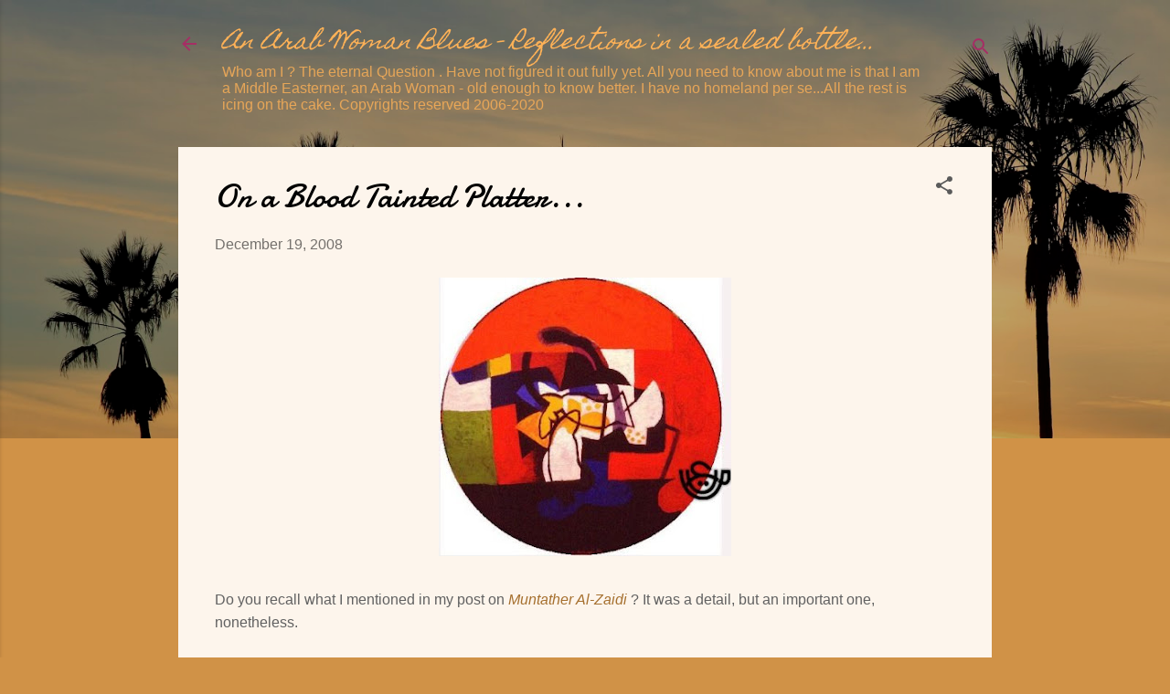

--- FILE ---
content_type: text/html; charset=UTF-8
request_url: https://arabwomanblues.blogspot.com/2008/12/on-blood-tainted-platter.html?showComment=1229786340000
body_size: 50914
content:
<!DOCTYPE html>
<html dir='ltr' lang='en'>
<head>
<meta content='width=device-width, initial-scale=1' name='viewport'/>
<title>On a Blood Tainted Platter...</title>
<meta content='text/html; charset=UTF-8' http-equiv='Content-Type'/>
<!-- Chrome, Firefox OS and Opera -->
<meta content='#d09247' name='theme-color'/>
<!-- Windows Phone -->
<meta content='#d09247' name='msapplication-navbutton-color'/>
<meta content='blogger' name='generator'/>
<link href='https://arabwomanblues.blogspot.com/favicon.ico' rel='icon' type='image/x-icon'/>
<link href='http://arabwomanblues.blogspot.com/2008/12/on-blood-tainted-platter.html' rel='canonical'/>
<link rel="alternate" type="application/atom+xml" title="An Arab Woman Blues -  Reflections in a sealed bottle... - Atom" href="https://arabwomanblues.blogspot.com/feeds/posts/default" />
<link rel="alternate" type="application/rss+xml" title="An Arab Woman Blues -  Reflections in a sealed bottle... - RSS" href="https://arabwomanblues.blogspot.com/feeds/posts/default?alt=rss" />
<link rel="service.post" type="application/atom+xml" title="An Arab Woman Blues -  Reflections in a sealed bottle... - Atom" href="https://draft.blogger.com/feeds/31554268/posts/default" />

<link rel="alternate" type="application/atom+xml" title="An Arab Woman Blues -  Reflections in a sealed bottle... - Atom" href="https://arabwomanblues.blogspot.com/feeds/1233225816849420415/comments/default" />
<!--Can't find substitution for tag [blog.ieCssRetrofitLinks]-->
<link href='https://blogger.googleusercontent.com/img/b/R29vZ2xl/AVvXsEhNSObvGyMsABImaFWT_v-clkcQKWmcF9Sjgutldtc8Z_WBkXnJ8cHBXEWNCj-_mGWG509ASSqatKPtbO-IVIVMM-X_KMg1u4OTVlzFN0AOnfkPs9FgKPLpyAPbqBqR4dyVVPEq/s320/dhiaalazzawi4.jpg' rel='image_src'/>
<meta content='http://arabwomanblues.blogspot.com/2008/12/on-blood-tainted-platter.html' property='og:url'/>
<meta content='On a Blood Tainted Platter...' property='og:title'/>
<meta content='Do you recall what I mentioned in my post on Muntather Al-Zaidi  ? It was a detail, but an important one, nonetheless. I reiterate. I said t...' property='og:description'/>
<meta content='https://blogger.googleusercontent.com/img/b/R29vZ2xl/AVvXsEhNSObvGyMsABImaFWT_v-clkcQKWmcF9Sjgutldtc8Z_WBkXnJ8cHBXEWNCj-_mGWG509ASSqatKPtbO-IVIVMM-X_KMg1u4OTVlzFN0AOnfkPs9FgKPLpyAPbqBqR4dyVVPEq/w1200-h630-p-k-no-nu/dhiaalazzawi4.jpg' property='og:image'/>
<style type='text/css'>@font-face{font-family:'Damion';font-style:normal;font-weight:400;font-display:swap;src:url(//fonts.gstatic.com/s/damion/v15/hv-XlzJ3KEUe_YZkZGw2EzJwV9J-.woff2)format('woff2');unicode-range:U+0100-02BA,U+02BD-02C5,U+02C7-02CC,U+02CE-02D7,U+02DD-02FF,U+0304,U+0308,U+0329,U+1D00-1DBF,U+1E00-1E9F,U+1EF2-1EFF,U+2020,U+20A0-20AB,U+20AD-20C0,U+2113,U+2C60-2C7F,U+A720-A7FF;}@font-face{font-family:'Damion';font-style:normal;font-weight:400;font-display:swap;src:url(//fonts.gstatic.com/s/damion/v15/hv-XlzJ3KEUe_YZkamw2EzJwVw.woff2)format('woff2');unicode-range:U+0000-00FF,U+0131,U+0152-0153,U+02BB-02BC,U+02C6,U+02DA,U+02DC,U+0304,U+0308,U+0329,U+2000-206F,U+20AC,U+2122,U+2191,U+2193,U+2212,U+2215,U+FEFF,U+FFFD;}@font-face{font-family:'Homemade Apple';font-style:normal;font-weight:400;font-display:swap;src:url(//fonts.gstatic.com/s/homemadeapple/v24/Qw3EZQFXECDrI2q789EKQZJob0x6XHgOiJM6.woff2)format('woff2');unicode-range:U+0000-00FF,U+0131,U+0152-0153,U+02BB-02BC,U+02C6,U+02DA,U+02DC,U+0304,U+0308,U+0329,U+2000-206F,U+20AC,U+2122,U+2191,U+2193,U+2212,U+2215,U+FEFF,U+FFFD;}@font-face{font-family:'Roboto';font-style:italic;font-weight:300;font-stretch:100%;font-display:swap;src:url(//fonts.gstatic.com/s/roboto/v50/KFOKCnqEu92Fr1Mu53ZEC9_Vu3r1gIhOszmOClHrs6ljXfMMLt_QuAX-k3Yi128m0kN2.woff2)format('woff2');unicode-range:U+0460-052F,U+1C80-1C8A,U+20B4,U+2DE0-2DFF,U+A640-A69F,U+FE2E-FE2F;}@font-face{font-family:'Roboto';font-style:italic;font-weight:300;font-stretch:100%;font-display:swap;src:url(//fonts.gstatic.com/s/roboto/v50/KFOKCnqEu92Fr1Mu53ZEC9_Vu3r1gIhOszmOClHrs6ljXfMMLt_QuAz-k3Yi128m0kN2.woff2)format('woff2');unicode-range:U+0301,U+0400-045F,U+0490-0491,U+04B0-04B1,U+2116;}@font-face{font-family:'Roboto';font-style:italic;font-weight:300;font-stretch:100%;font-display:swap;src:url(//fonts.gstatic.com/s/roboto/v50/KFOKCnqEu92Fr1Mu53ZEC9_Vu3r1gIhOszmOClHrs6ljXfMMLt_QuAT-k3Yi128m0kN2.woff2)format('woff2');unicode-range:U+1F00-1FFF;}@font-face{font-family:'Roboto';font-style:italic;font-weight:300;font-stretch:100%;font-display:swap;src:url(//fonts.gstatic.com/s/roboto/v50/KFOKCnqEu92Fr1Mu53ZEC9_Vu3r1gIhOszmOClHrs6ljXfMMLt_QuAv-k3Yi128m0kN2.woff2)format('woff2');unicode-range:U+0370-0377,U+037A-037F,U+0384-038A,U+038C,U+038E-03A1,U+03A3-03FF;}@font-face{font-family:'Roboto';font-style:italic;font-weight:300;font-stretch:100%;font-display:swap;src:url(//fonts.gstatic.com/s/roboto/v50/KFOKCnqEu92Fr1Mu53ZEC9_Vu3r1gIhOszmOClHrs6ljXfMMLt_QuHT-k3Yi128m0kN2.woff2)format('woff2');unicode-range:U+0302-0303,U+0305,U+0307-0308,U+0310,U+0312,U+0315,U+031A,U+0326-0327,U+032C,U+032F-0330,U+0332-0333,U+0338,U+033A,U+0346,U+034D,U+0391-03A1,U+03A3-03A9,U+03B1-03C9,U+03D1,U+03D5-03D6,U+03F0-03F1,U+03F4-03F5,U+2016-2017,U+2034-2038,U+203C,U+2040,U+2043,U+2047,U+2050,U+2057,U+205F,U+2070-2071,U+2074-208E,U+2090-209C,U+20D0-20DC,U+20E1,U+20E5-20EF,U+2100-2112,U+2114-2115,U+2117-2121,U+2123-214F,U+2190,U+2192,U+2194-21AE,U+21B0-21E5,U+21F1-21F2,U+21F4-2211,U+2213-2214,U+2216-22FF,U+2308-230B,U+2310,U+2319,U+231C-2321,U+2336-237A,U+237C,U+2395,U+239B-23B7,U+23D0,U+23DC-23E1,U+2474-2475,U+25AF,U+25B3,U+25B7,U+25BD,U+25C1,U+25CA,U+25CC,U+25FB,U+266D-266F,U+27C0-27FF,U+2900-2AFF,U+2B0E-2B11,U+2B30-2B4C,U+2BFE,U+3030,U+FF5B,U+FF5D,U+1D400-1D7FF,U+1EE00-1EEFF;}@font-face{font-family:'Roboto';font-style:italic;font-weight:300;font-stretch:100%;font-display:swap;src:url(//fonts.gstatic.com/s/roboto/v50/KFOKCnqEu92Fr1Mu53ZEC9_Vu3r1gIhOszmOClHrs6ljXfMMLt_QuGb-k3Yi128m0kN2.woff2)format('woff2');unicode-range:U+0001-000C,U+000E-001F,U+007F-009F,U+20DD-20E0,U+20E2-20E4,U+2150-218F,U+2190,U+2192,U+2194-2199,U+21AF,U+21E6-21F0,U+21F3,U+2218-2219,U+2299,U+22C4-22C6,U+2300-243F,U+2440-244A,U+2460-24FF,U+25A0-27BF,U+2800-28FF,U+2921-2922,U+2981,U+29BF,U+29EB,U+2B00-2BFF,U+4DC0-4DFF,U+FFF9-FFFB,U+10140-1018E,U+10190-1019C,U+101A0,U+101D0-101FD,U+102E0-102FB,U+10E60-10E7E,U+1D2C0-1D2D3,U+1D2E0-1D37F,U+1F000-1F0FF,U+1F100-1F1AD,U+1F1E6-1F1FF,U+1F30D-1F30F,U+1F315,U+1F31C,U+1F31E,U+1F320-1F32C,U+1F336,U+1F378,U+1F37D,U+1F382,U+1F393-1F39F,U+1F3A7-1F3A8,U+1F3AC-1F3AF,U+1F3C2,U+1F3C4-1F3C6,U+1F3CA-1F3CE,U+1F3D4-1F3E0,U+1F3ED,U+1F3F1-1F3F3,U+1F3F5-1F3F7,U+1F408,U+1F415,U+1F41F,U+1F426,U+1F43F,U+1F441-1F442,U+1F444,U+1F446-1F449,U+1F44C-1F44E,U+1F453,U+1F46A,U+1F47D,U+1F4A3,U+1F4B0,U+1F4B3,U+1F4B9,U+1F4BB,U+1F4BF,U+1F4C8-1F4CB,U+1F4D6,U+1F4DA,U+1F4DF,U+1F4E3-1F4E6,U+1F4EA-1F4ED,U+1F4F7,U+1F4F9-1F4FB,U+1F4FD-1F4FE,U+1F503,U+1F507-1F50B,U+1F50D,U+1F512-1F513,U+1F53E-1F54A,U+1F54F-1F5FA,U+1F610,U+1F650-1F67F,U+1F687,U+1F68D,U+1F691,U+1F694,U+1F698,U+1F6AD,U+1F6B2,U+1F6B9-1F6BA,U+1F6BC,U+1F6C6-1F6CF,U+1F6D3-1F6D7,U+1F6E0-1F6EA,U+1F6F0-1F6F3,U+1F6F7-1F6FC,U+1F700-1F7FF,U+1F800-1F80B,U+1F810-1F847,U+1F850-1F859,U+1F860-1F887,U+1F890-1F8AD,U+1F8B0-1F8BB,U+1F8C0-1F8C1,U+1F900-1F90B,U+1F93B,U+1F946,U+1F984,U+1F996,U+1F9E9,U+1FA00-1FA6F,U+1FA70-1FA7C,U+1FA80-1FA89,U+1FA8F-1FAC6,U+1FACE-1FADC,U+1FADF-1FAE9,U+1FAF0-1FAF8,U+1FB00-1FBFF;}@font-face{font-family:'Roboto';font-style:italic;font-weight:300;font-stretch:100%;font-display:swap;src:url(//fonts.gstatic.com/s/roboto/v50/KFOKCnqEu92Fr1Mu53ZEC9_Vu3r1gIhOszmOClHrs6ljXfMMLt_QuAf-k3Yi128m0kN2.woff2)format('woff2');unicode-range:U+0102-0103,U+0110-0111,U+0128-0129,U+0168-0169,U+01A0-01A1,U+01AF-01B0,U+0300-0301,U+0303-0304,U+0308-0309,U+0323,U+0329,U+1EA0-1EF9,U+20AB;}@font-face{font-family:'Roboto';font-style:italic;font-weight:300;font-stretch:100%;font-display:swap;src:url(//fonts.gstatic.com/s/roboto/v50/KFOKCnqEu92Fr1Mu53ZEC9_Vu3r1gIhOszmOClHrs6ljXfMMLt_QuAb-k3Yi128m0kN2.woff2)format('woff2');unicode-range:U+0100-02BA,U+02BD-02C5,U+02C7-02CC,U+02CE-02D7,U+02DD-02FF,U+0304,U+0308,U+0329,U+1D00-1DBF,U+1E00-1E9F,U+1EF2-1EFF,U+2020,U+20A0-20AB,U+20AD-20C0,U+2113,U+2C60-2C7F,U+A720-A7FF;}@font-face{font-family:'Roboto';font-style:italic;font-weight:300;font-stretch:100%;font-display:swap;src:url(//fonts.gstatic.com/s/roboto/v50/KFOKCnqEu92Fr1Mu53ZEC9_Vu3r1gIhOszmOClHrs6ljXfMMLt_QuAj-k3Yi128m0g.woff2)format('woff2');unicode-range:U+0000-00FF,U+0131,U+0152-0153,U+02BB-02BC,U+02C6,U+02DA,U+02DC,U+0304,U+0308,U+0329,U+2000-206F,U+20AC,U+2122,U+2191,U+2193,U+2212,U+2215,U+FEFF,U+FFFD;}@font-face{font-family:'Roboto';font-style:normal;font-weight:400;font-stretch:100%;font-display:swap;src:url(//fonts.gstatic.com/s/roboto/v50/KFOMCnqEu92Fr1ME7kSn66aGLdTylUAMQXC89YmC2DPNWubEbVmZiAr0klQmz24O0g.woff2)format('woff2');unicode-range:U+0460-052F,U+1C80-1C8A,U+20B4,U+2DE0-2DFF,U+A640-A69F,U+FE2E-FE2F;}@font-face{font-family:'Roboto';font-style:normal;font-weight:400;font-stretch:100%;font-display:swap;src:url(//fonts.gstatic.com/s/roboto/v50/KFOMCnqEu92Fr1ME7kSn66aGLdTylUAMQXC89YmC2DPNWubEbVmQiAr0klQmz24O0g.woff2)format('woff2');unicode-range:U+0301,U+0400-045F,U+0490-0491,U+04B0-04B1,U+2116;}@font-face{font-family:'Roboto';font-style:normal;font-weight:400;font-stretch:100%;font-display:swap;src:url(//fonts.gstatic.com/s/roboto/v50/KFOMCnqEu92Fr1ME7kSn66aGLdTylUAMQXC89YmC2DPNWubEbVmYiAr0klQmz24O0g.woff2)format('woff2');unicode-range:U+1F00-1FFF;}@font-face{font-family:'Roboto';font-style:normal;font-weight:400;font-stretch:100%;font-display:swap;src:url(//fonts.gstatic.com/s/roboto/v50/KFOMCnqEu92Fr1ME7kSn66aGLdTylUAMQXC89YmC2DPNWubEbVmXiAr0klQmz24O0g.woff2)format('woff2');unicode-range:U+0370-0377,U+037A-037F,U+0384-038A,U+038C,U+038E-03A1,U+03A3-03FF;}@font-face{font-family:'Roboto';font-style:normal;font-weight:400;font-stretch:100%;font-display:swap;src:url(//fonts.gstatic.com/s/roboto/v50/KFOMCnqEu92Fr1ME7kSn66aGLdTylUAMQXC89YmC2DPNWubEbVnoiAr0klQmz24O0g.woff2)format('woff2');unicode-range:U+0302-0303,U+0305,U+0307-0308,U+0310,U+0312,U+0315,U+031A,U+0326-0327,U+032C,U+032F-0330,U+0332-0333,U+0338,U+033A,U+0346,U+034D,U+0391-03A1,U+03A3-03A9,U+03B1-03C9,U+03D1,U+03D5-03D6,U+03F0-03F1,U+03F4-03F5,U+2016-2017,U+2034-2038,U+203C,U+2040,U+2043,U+2047,U+2050,U+2057,U+205F,U+2070-2071,U+2074-208E,U+2090-209C,U+20D0-20DC,U+20E1,U+20E5-20EF,U+2100-2112,U+2114-2115,U+2117-2121,U+2123-214F,U+2190,U+2192,U+2194-21AE,U+21B0-21E5,U+21F1-21F2,U+21F4-2211,U+2213-2214,U+2216-22FF,U+2308-230B,U+2310,U+2319,U+231C-2321,U+2336-237A,U+237C,U+2395,U+239B-23B7,U+23D0,U+23DC-23E1,U+2474-2475,U+25AF,U+25B3,U+25B7,U+25BD,U+25C1,U+25CA,U+25CC,U+25FB,U+266D-266F,U+27C0-27FF,U+2900-2AFF,U+2B0E-2B11,U+2B30-2B4C,U+2BFE,U+3030,U+FF5B,U+FF5D,U+1D400-1D7FF,U+1EE00-1EEFF;}@font-face{font-family:'Roboto';font-style:normal;font-weight:400;font-stretch:100%;font-display:swap;src:url(//fonts.gstatic.com/s/roboto/v50/KFOMCnqEu92Fr1ME7kSn66aGLdTylUAMQXC89YmC2DPNWubEbVn6iAr0klQmz24O0g.woff2)format('woff2');unicode-range:U+0001-000C,U+000E-001F,U+007F-009F,U+20DD-20E0,U+20E2-20E4,U+2150-218F,U+2190,U+2192,U+2194-2199,U+21AF,U+21E6-21F0,U+21F3,U+2218-2219,U+2299,U+22C4-22C6,U+2300-243F,U+2440-244A,U+2460-24FF,U+25A0-27BF,U+2800-28FF,U+2921-2922,U+2981,U+29BF,U+29EB,U+2B00-2BFF,U+4DC0-4DFF,U+FFF9-FFFB,U+10140-1018E,U+10190-1019C,U+101A0,U+101D0-101FD,U+102E0-102FB,U+10E60-10E7E,U+1D2C0-1D2D3,U+1D2E0-1D37F,U+1F000-1F0FF,U+1F100-1F1AD,U+1F1E6-1F1FF,U+1F30D-1F30F,U+1F315,U+1F31C,U+1F31E,U+1F320-1F32C,U+1F336,U+1F378,U+1F37D,U+1F382,U+1F393-1F39F,U+1F3A7-1F3A8,U+1F3AC-1F3AF,U+1F3C2,U+1F3C4-1F3C6,U+1F3CA-1F3CE,U+1F3D4-1F3E0,U+1F3ED,U+1F3F1-1F3F3,U+1F3F5-1F3F7,U+1F408,U+1F415,U+1F41F,U+1F426,U+1F43F,U+1F441-1F442,U+1F444,U+1F446-1F449,U+1F44C-1F44E,U+1F453,U+1F46A,U+1F47D,U+1F4A3,U+1F4B0,U+1F4B3,U+1F4B9,U+1F4BB,U+1F4BF,U+1F4C8-1F4CB,U+1F4D6,U+1F4DA,U+1F4DF,U+1F4E3-1F4E6,U+1F4EA-1F4ED,U+1F4F7,U+1F4F9-1F4FB,U+1F4FD-1F4FE,U+1F503,U+1F507-1F50B,U+1F50D,U+1F512-1F513,U+1F53E-1F54A,U+1F54F-1F5FA,U+1F610,U+1F650-1F67F,U+1F687,U+1F68D,U+1F691,U+1F694,U+1F698,U+1F6AD,U+1F6B2,U+1F6B9-1F6BA,U+1F6BC,U+1F6C6-1F6CF,U+1F6D3-1F6D7,U+1F6E0-1F6EA,U+1F6F0-1F6F3,U+1F6F7-1F6FC,U+1F700-1F7FF,U+1F800-1F80B,U+1F810-1F847,U+1F850-1F859,U+1F860-1F887,U+1F890-1F8AD,U+1F8B0-1F8BB,U+1F8C0-1F8C1,U+1F900-1F90B,U+1F93B,U+1F946,U+1F984,U+1F996,U+1F9E9,U+1FA00-1FA6F,U+1FA70-1FA7C,U+1FA80-1FA89,U+1FA8F-1FAC6,U+1FACE-1FADC,U+1FADF-1FAE9,U+1FAF0-1FAF8,U+1FB00-1FBFF;}@font-face{font-family:'Roboto';font-style:normal;font-weight:400;font-stretch:100%;font-display:swap;src:url(//fonts.gstatic.com/s/roboto/v50/KFOMCnqEu92Fr1ME7kSn66aGLdTylUAMQXC89YmC2DPNWubEbVmbiAr0klQmz24O0g.woff2)format('woff2');unicode-range:U+0102-0103,U+0110-0111,U+0128-0129,U+0168-0169,U+01A0-01A1,U+01AF-01B0,U+0300-0301,U+0303-0304,U+0308-0309,U+0323,U+0329,U+1EA0-1EF9,U+20AB;}@font-face{font-family:'Roboto';font-style:normal;font-weight:400;font-stretch:100%;font-display:swap;src:url(//fonts.gstatic.com/s/roboto/v50/KFOMCnqEu92Fr1ME7kSn66aGLdTylUAMQXC89YmC2DPNWubEbVmaiAr0klQmz24O0g.woff2)format('woff2');unicode-range:U+0100-02BA,U+02BD-02C5,U+02C7-02CC,U+02CE-02D7,U+02DD-02FF,U+0304,U+0308,U+0329,U+1D00-1DBF,U+1E00-1E9F,U+1EF2-1EFF,U+2020,U+20A0-20AB,U+20AD-20C0,U+2113,U+2C60-2C7F,U+A720-A7FF;}@font-face{font-family:'Roboto';font-style:normal;font-weight:400;font-stretch:100%;font-display:swap;src:url(//fonts.gstatic.com/s/roboto/v50/KFOMCnqEu92Fr1ME7kSn66aGLdTylUAMQXC89YmC2DPNWubEbVmUiAr0klQmz24.woff2)format('woff2');unicode-range:U+0000-00FF,U+0131,U+0152-0153,U+02BB-02BC,U+02C6,U+02DA,U+02DC,U+0304,U+0308,U+0329,U+2000-206F,U+20AC,U+2122,U+2191,U+2193,U+2212,U+2215,U+FEFF,U+FFFD;}</style>
<style id='page-skin-1' type='text/css'><!--
/*! normalize.css v3.0.1 | MIT License | git.io/normalize */html{font-family:sans-serif;-ms-text-size-adjust:100%;-webkit-text-size-adjust:100%}body{margin:0}article,aside,details,figcaption,figure,footer,header,hgroup,main,nav,section,summary{display:block}audio,canvas,progress,video{display:inline-block;vertical-align:baseline}audio:not([controls]){display:none;height:0}[hidden],template{display:none}a{background:transparent}a:active,a:hover{outline:0}abbr[title]{border-bottom:1px dotted}b,strong{font-weight:bold}dfn{font-style:italic}h1{font-size:2em;margin:.67em 0}mark{background:#ff0;color:#000}small{font-size:80%}sub,sup{font-size:75%;line-height:0;position:relative;vertical-align:baseline}sup{top:-0.5em}sub{bottom:-0.25em}img{border:0}svg:not(:root){overflow:hidden}figure{margin:1em 40px}hr{-moz-box-sizing:content-box;box-sizing:content-box;height:0}pre{overflow:auto}code,kbd,pre,samp{font-family:monospace,monospace;font-size:1em}button,input,optgroup,select,textarea{color:inherit;font:inherit;margin:0}button{overflow:visible}button,select{text-transform:none}button,html input[type="button"],input[type="reset"],input[type="submit"]{-webkit-appearance:button;cursor:pointer}button[disabled],html input[disabled]{cursor:default}button::-moz-focus-inner,input::-moz-focus-inner{border:0;padding:0}input{line-height:normal}input[type="checkbox"],input[type="radio"]{box-sizing:border-box;padding:0}input[type="number"]::-webkit-inner-spin-button,input[type="number"]::-webkit-outer-spin-button{height:auto}input[type="search"]{-webkit-appearance:textfield;-moz-box-sizing:content-box;-webkit-box-sizing:content-box;box-sizing:content-box}input[type="search"]::-webkit-search-cancel-button,input[type="search"]::-webkit-search-decoration{-webkit-appearance:none}fieldset{border:1px solid #c0c0c0;margin:0 2px;padding:.35em .625em .75em}legend{border:0;padding:0}textarea{overflow:auto}optgroup{font-weight:bold}table{border-collapse:collapse;border-spacing:0}td,th{padding:0}
/*!************************************************
* Blogger Template Style
* Name: Contempo
**************************************************/
body{
overflow-wrap:break-word;
word-break:break-word;
word-wrap:break-word
}
.hidden{
display:none
}
.invisible{
visibility:hidden
}
.container::after,.float-container::after{
clear:both;
content:"";
display:table
}
.clearboth{
clear:both
}
#comments .comment .comment-actions,.subscribe-popup .FollowByEmail .follow-by-email-submit,.widget.Profile .profile-link,.widget.Profile .profile-link.visit-profile{
background:0 0;
border:0;
box-shadow:none;
color:#a6702f;
cursor:pointer;
font-size:14px;
font-weight:700;
outline:0;
text-decoration:none;
text-transform:uppercase;
width:auto
}
.dim-overlay{
background-color:rgba(0,0,0,.54);
height:100vh;
left:0;
position:fixed;
top:0;
width:100%
}
#sharing-dim-overlay{
background-color:transparent
}
input::-ms-clear{
display:none
}
.blogger-logo,.svg-icon-24.blogger-logo{
fill:#ff9800;
opacity:1
}
.loading-spinner-large{
-webkit-animation:mspin-rotate 1.568s infinite linear;
animation:mspin-rotate 1.568s infinite linear;
height:48px;
overflow:hidden;
position:absolute;
width:48px;
z-index:200
}
.loading-spinner-large>div{
-webkit-animation:mspin-revrot 5332ms infinite steps(4);
animation:mspin-revrot 5332ms infinite steps(4)
}
.loading-spinner-large>div>div{
-webkit-animation:mspin-singlecolor-large-film 1333ms infinite steps(81);
animation:mspin-singlecolor-large-film 1333ms infinite steps(81);
background-size:100%;
height:48px;
width:3888px
}
.mspin-black-large>div>div,.mspin-grey_54-large>div>div{
background-image:url(https://www.blogblog.com/indie/mspin_black_large.svg)
}
.mspin-white-large>div>div{
background-image:url(https://www.blogblog.com/indie/mspin_white_large.svg)
}
.mspin-grey_54-large{
opacity:.54
}
@-webkit-keyframes mspin-singlecolor-large-film{
from{
-webkit-transform:translateX(0);
transform:translateX(0)
}
to{
-webkit-transform:translateX(-3888px);
transform:translateX(-3888px)
}
}
@keyframes mspin-singlecolor-large-film{
from{
-webkit-transform:translateX(0);
transform:translateX(0)
}
to{
-webkit-transform:translateX(-3888px);
transform:translateX(-3888px)
}
}
@-webkit-keyframes mspin-rotate{
from{
-webkit-transform:rotate(0);
transform:rotate(0)
}
to{
-webkit-transform:rotate(360deg);
transform:rotate(360deg)
}
}
@keyframes mspin-rotate{
from{
-webkit-transform:rotate(0);
transform:rotate(0)
}
to{
-webkit-transform:rotate(360deg);
transform:rotate(360deg)
}
}
@-webkit-keyframes mspin-revrot{
from{
-webkit-transform:rotate(0);
transform:rotate(0)
}
to{
-webkit-transform:rotate(-360deg);
transform:rotate(-360deg)
}
}
@keyframes mspin-revrot{
from{
-webkit-transform:rotate(0);
transform:rotate(0)
}
to{
-webkit-transform:rotate(-360deg);
transform:rotate(-360deg)
}
}
.skip-navigation{
background-color:#fff;
box-sizing:border-box;
color:#000;
display:block;
height:0;
left:0;
line-height:50px;
overflow:hidden;
padding-top:0;
position:fixed;
text-align:center;
top:0;
-webkit-transition:box-shadow .3s,height .3s,padding-top .3s;
transition:box-shadow .3s,height .3s,padding-top .3s;
width:100%;
z-index:900
}
.skip-navigation:focus{
box-shadow:0 4px 5px 0 rgba(0,0,0,.14),0 1px 10px 0 rgba(0,0,0,.12),0 2px 4px -1px rgba(0,0,0,.2);
height:50px
}
#main{
outline:0
}
.main-heading{
position:absolute;
clip:rect(1px,1px,1px,1px);
padding:0;
border:0;
height:1px;
width:1px;
overflow:hidden
}
.Attribution{
margin-top:1em;
text-align:center
}
.Attribution .blogger img,.Attribution .blogger svg{
vertical-align:bottom
}
.Attribution .blogger img{
margin-right:.5em
}
.Attribution div{
line-height:24px;
margin-top:.5em
}
.Attribution .copyright,.Attribution .image-attribution{
font-size:.7em;
margin-top:1.5em
}
.BLOG_mobile_video_class{
display:none
}
.bg-photo{
background-attachment:scroll!important
}
body .CSS_LIGHTBOX{
z-index:900
}
.extendable .show-less,.extendable .show-more{
border-color:#a6702f;
color:#a6702f;
margin-top:8px
}
.extendable .show-less.hidden,.extendable .show-more.hidden{
display:none
}
.inline-ad{
display:none;
max-width:100%;
overflow:hidden
}
.adsbygoogle{
display:block
}
#cookieChoiceInfo{
bottom:0;
top:auto
}
iframe.b-hbp-video{
border:0
}
.post-body img{
max-width:100%
}
.post-body iframe{
max-width:100%
}
.post-body a[imageanchor="1"]{
display:inline-block
}
.byline{
margin-right:1em
}
.byline:last-child{
margin-right:0
}
.link-copied-dialog{
max-width:520px;
outline:0
}
.link-copied-dialog .modal-dialog-buttons{
margin-top:8px
}
.link-copied-dialog .goog-buttonset-default{
background:0 0;
border:0
}
.link-copied-dialog .goog-buttonset-default:focus{
outline:0
}
.paging-control-container{
margin-bottom:16px
}
.paging-control-container .paging-control{
display:inline-block
}
.paging-control-container .comment-range-text::after,.paging-control-container .paging-control{
color:#a6702f
}
.paging-control-container .comment-range-text,.paging-control-container .paging-control{
margin-right:8px
}
.paging-control-container .comment-range-text::after,.paging-control-container .paging-control::after{
content:"\b7";
cursor:default;
padding-left:8px;
pointer-events:none
}
.paging-control-container .comment-range-text:last-child::after,.paging-control-container .paging-control:last-child::after{
content:none
}
.byline.reactions iframe{
height:20px
}
.b-notification{
color:#000;
background-color:#fff;
border-bottom:solid 1px #000;
box-sizing:border-box;
padding:16px 32px;
text-align:center
}
.b-notification.visible{
-webkit-transition:margin-top .3s cubic-bezier(.4,0,.2,1);
transition:margin-top .3s cubic-bezier(.4,0,.2,1)
}
.b-notification.invisible{
position:absolute
}
.b-notification-close{
position:absolute;
right:8px;
top:8px
}
.no-posts-message{
line-height:40px;
text-align:center
}
@media screen and (max-width:800px){
body.item-view .post-body a[imageanchor="1"][style*="float: left;"],body.item-view .post-body a[imageanchor="1"][style*="float: right;"]{
float:none!important;
clear:none!important
}
body.item-view .post-body a[imageanchor="1"] img{
display:block;
height:auto;
margin:0 auto
}
body.item-view .post-body>.separator:first-child>a[imageanchor="1"]:first-child{
margin-top:20px
}
.post-body a[imageanchor]{
display:block
}
body.item-view .post-body a[imageanchor="1"]{
margin-left:0!important;
margin-right:0!important
}
body.item-view .post-body a[imageanchor="1"]+a[imageanchor="1"]{
margin-top:16px
}
}
.item-control{
display:none
}
#comments{
border-top:1px dashed rgba(0,0,0,.54);
margin-top:20px;
padding:20px
}
#comments .comment-thread ol{
margin:0;
padding-left:0;
padding-left:0
}
#comments .comment .comment-replybox-single,#comments .comment-thread .comment-replies{
margin-left:60px
}
#comments .comment-thread .thread-count{
display:none
}
#comments .comment{
list-style-type:none;
padding:0 0 30px;
position:relative
}
#comments .comment .comment{
padding-bottom:8px
}
.comment .avatar-image-container{
position:absolute
}
.comment .avatar-image-container img{
border-radius:50%
}
.avatar-image-container svg,.comment .avatar-image-container .avatar-icon{
border-radius:50%;
border:solid 1px #5a5a5a;
box-sizing:border-box;
fill:#5a5a5a;
height:35px;
margin:0;
padding:7px;
width:35px
}
.comment .comment-block{
margin-top:10px;
margin-left:60px;
padding-bottom:0
}
#comments .comment-author-header-wrapper{
margin-left:40px
}
#comments .comment .thread-expanded .comment-block{
padding-bottom:20px
}
#comments .comment .comment-header .user,#comments .comment .comment-header .user a{
color:#000000;
font-style:normal;
font-weight:700
}
#comments .comment .comment-actions{
bottom:0;
margin-bottom:15px;
position:absolute
}
#comments .comment .comment-actions>*{
margin-right:8px
}
#comments .comment .comment-header .datetime{
bottom:0;
color:rgba(0,0,0,.54);
display:inline-block;
font-size:13px;
font-style:italic;
margin-left:8px
}
#comments .comment .comment-footer .comment-timestamp a,#comments .comment .comment-header .datetime a{
color:rgba(0,0,0,.54)
}
#comments .comment .comment-content,.comment .comment-body{
margin-top:12px;
word-break:break-word
}
.comment-body{
margin-bottom:12px
}
#comments.embed[data-num-comments="0"]{
border:0;
margin-top:0;
padding-top:0
}
#comments.embed[data-num-comments="0"] #comment-post-message,#comments.embed[data-num-comments="0"] div.comment-form>p,#comments.embed[data-num-comments="0"] p.comment-footer{
display:none
}
#comment-editor-src{
display:none
}
.comments .comments-content .loadmore.loaded{
max-height:0;
opacity:0;
overflow:hidden
}
.extendable .remaining-items{
height:0;
overflow:hidden;
-webkit-transition:height .3s cubic-bezier(.4,0,.2,1);
transition:height .3s cubic-bezier(.4,0,.2,1)
}
.extendable .remaining-items.expanded{
height:auto
}
.svg-icon-24,.svg-icon-24-button{
cursor:pointer;
height:24px;
width:24px;
min-width:24px
}
.touch-icon{
margin:-12px;
padding:12px
}
.touch-icon:active,.touch-icon:focus{
background-color:rgba(153,153,153,.4);
border-radius:50%
}
svg:not(:root).touch-icon{
overflow:visible
}
html[dir=rtl] .rtl-reversible-icon{
-webkit-transform:scaleX(-1);
-ms-transform:scaleX(-1);
transform:scaleX(-1)
}
.svg-icon-24-button,.touch-icon-button{
background:0 0;
border:0;
margin:0;
outline:0;
padding:0
}
.touch-icon-button .touch-icon:active,.touch-icon-button .touch-icon:focus{
background-color:transparent
}
.touch-icon-button:active .touch-icon,.touch-icon-button:focus .touch-icon{
background-color:rgba(153,153,153,.4);
border-radius:50%
}
.Profile .default-avatar-wrapper .avatar-icon{
border-radius:50%;
border:solid 1px #5a5a5a;
box-sizing:border-box;
fill:#5a5a5a;
margin:0
}
.Profile .individual .default-avatar-wrapper .avatar-icon{
padding:25px
}
.Profile .individual .avatar-icon,.Profile .individual .profile-img{
height:120px;
width:120px
}
.Profile .team .default-avatar-wrapper .avatar-icon{
padding:8px
}
.Profile .team .avatar-icon,.Profile .team .default-avatar-wrapper,.Profile .team .profile-img{
height:40px;
width:40px
}
.snippet-container{
margin:0;
position:relative;
overflow:hidden
}
.snippet-fade{
bottom:0;
box-sizing:border-box;
position:absolute;
width:96px
}
.snippet-fade{
right:0
}
.snippet-fade:after{
content:"\2026"
}
.snippet-fade:after{
float:right
}
.post-bottom{
-webkit-box-align:center;
-webkit-align-items:center;
-ms-flex-align:center;
align-items:center;
display:-webkit-box;
display:-webkit-flex;
display:-ms-flexbox;
display:flex;
-webkit-flex-wrap:wrap;
-ms-flex-wrap:wrap;
flex-wrap:wrap
}
.post-footer{
-webkit-box-flex:1;
-webkit-flex:1 1 auto;
-ms-flex:1 1 auto;
flex:1 1 auto;
-webkit-flex-wrap:wrap;
-ms-flex-wrap:wrap;
flex-wrap:wrap;
-webkit-box-ordinal-group:2;
-webkit-order:1;
-ms-flex-order:1;
order:1
}
.post-footer>*{
-webkit-box-flex:0;
-webkit-flex:0 1 auto;
-ms-flex:0 1 auto;
flex:0 1 auto
}
.post-footer .byline:last-child{
margin-right:1em
}
.jump-link{
-webkit-box-flex:0;
-webkit-flex:0 0 auto;
-ms-flex:0 0 auto;
flex:0 0 auto;
-webkit-box-ordinal-group:3;
-webkit-order:2;
-ms-flex-order:2;
order:2
}
.centered-top-container.sticky{
left:0;
position:fixed;
right:0;
top:0;
width:auto;
z-index:50;
-webkit-transition-property:opacity,-webkit-transform;
transition-property:opacity,-webkit-transform;
transition-property:transform,opacity;
transition-property:transform,opacity,-webkit-transform;
-webkit-transition-duration:.2s;
transition-duration:.2s;
-webkit-transition-timing-function:cubic-bezier(.4,0,.2,1);
transition-timing-function:cubic-bezier(.4,0,.2,1)
}
.centered-top-placeholder{
display:none
}
.collapsed-header .centered-top-placeholder{
display:block
}
.centered-top-container .Header .replaced h1,.centered-top-placeholder .Header .replaced h1{
display:none
}
.centered-top-container.sticky .Header .replaced h1{
display:block
}
.centered-top-container.sticky .Header .header-widget{
background:0 0
}
.centered-top-container.sticky .Header .header-image-wrapper{
display:none
}
.centered-top-container img,.centered-top-placeholder img{
max-width:100%
}
.collapsible{
-webkit-transition:height .3s cubic-bezier(.4,0,.2,1);
transition:height .3s cubic-bezier(.4,0,.2,1)
}
.collapsible,.collapsible>summary{
display:block;
overflow:hidden
}
.collapsible>:not(summary){
display:none
}
.collapsible[open]>:not(summary){
display:block
}
.collapsible:focus,.collapsible>summary:focus{
outline:0
}
.collapsible>summary{
cursor:pointer;
display:block;
padding:0
}
.collapsible:focus>summary,.collapsible>summary:focus{
background-color:transparent
}
.collapsible>summary::-webkit-details-marker{
display:none
}
.collapsible-title{
-webkit-box-align:center;
-webkit-align-items:center;
-ms-flex-align:center;
align-items:center;
display:-webkit-box;
display:-webkit-flex;
display:-ms-flexbox;
display:flex
}
.collapsible-title .title{
-webkit-box-flex:1;
-webkit-flex:1 1 auto;
-ms-flex:1 1 auto;
flex:1 1 auto;
-webkit-box-ordinal-group:1;
-webkit-order:0;
-ms-flex-order:0;
order:0;
overflow:hidden;
text-overflow:ellipsis;
white-space:nowrap
}
.collapsible-title .chevron-down,.collapsible[open] .collapsible-title .chevron-up{
display:block
}
.collapsible-title .chevron-up,.collapsible[open] .collapsible-title .chevron-down{
display:none
}
.flat-button{
cursor:pointer;
display:inline-block;
font-weight:700;
text-transform:uppercase;
border-radius:2px;
padding:8px;
margin:-8px
}
.flat-icon-button{
background:0 0;
border:0;
margin:0;
outline:0;
padding:0;
margin:-12px;
padding:12px;
cursor:pointer;
box-sizing:content-box;
display:inline-block;
line-height:0
}
.flat-icon-button,.flat-icon-button .splash-wrapper{
border-radius:50%
}
.flat-icon-button .splash.animate{
-webkit-animation-duration:.3s;
animation-duration:.3s
}
.overflowable-container{
max-height:47.2px;
overflow:hidden;
position:relative
}
.overflow-button{
cursor:pointer
}
#overflowable-dim-overlay{
background:0 0
}
.overflow-popup{
box-shadow:0 2px 2px 0 rgba(0,0,0,.14),0 3px 1px -2px rgba(0,0,0,.2),0 1px 5px 0 rgba(0,0,0,.12);
background-color:#fdf5ec;
left:0;
max-width:calc(100% - 32px);
position:absolute;
top:0;
visibility:hidden;
z-index:101
}
.overflow-popup ul{
list-style:none
}
.overflow-popup .tabs li,.overflow-popup li{
display:block;
height:auto
}
.overflow-popup .tabs li{
padding-left:0;
padding-right:0
}
.overflow-button.hidden,.overflow-popup .tabs li.hidden,.overflow-popup li.hidden{
display:none
}
.pill-button{
background:0 0;
border:1px solid;
border-radius:12px;
cursor:pointer;
display:inline-block;
padding:4px 16px;
text-transform:uppercase
}
.ripple{
position:relative
}
.ripple>*{
z-index:1
}
.splash-wrapper{
bottom:0;
left:0;
overflow:hidden;
pointer-events:none;
position:absolute;
right:0;
top:0;
z-index:0
}
.splash{
background:#ccc;
border-radius:100%;
display:block;
opacity:.6;
position:absolute;
-webkit-transform:scale(0);
-ms-transform:scale(0);
transform:scale(0)
}
.splash.animate{
-webkit-animation:ripple-effect .4s linear;
animation:ripple-effect .4s linear
}
@-webkit-keyframes ripple-effect{
100%{
opacity:0;
-webkit-transform:scale(2.5);
transform:scale(2.5)
}
}
@keyframes ripple-effect{
100%{
opacity:0;
-webkit-transform:scale(2.5);
transform:scale(2.5)
}
}
.search{
display:-webkit-box;
display:-webkit-flex;
display:-ms-flexbox;
display:flex;
line-height:24px;
width:24px
}
.search.focused{
width:100%
}
.search.focused .section{
width:100%
}
.search form{
z-index:101
}
.search h3{
display:none
}
.search form{
display:-webkit-box;
display:-webkit-flex;
display:-ms-flexbox;
display:flex;
-webkit-box-flex:1;
-webkit-flex:1 0 0;
-ms-flex:1 0 0px;
flex:1 0 0;
border-bottom:solid 1px transparent;
padding-bottom:8px
}
.search form>*{
display:none
}
.search.focused form>*{
display:block
}
.search .search-input label{
display:none
}
.centered-top-placeholder.cloned .search form{
z-index:30
}
.search.focused form{
border-color:#ffb257;
position:relative;
width:auto
}
.collapsed-header .centered-top-container .search.focused form{
border-bottom-color:transparent
}
.search-expand{
-webkit-box-flex:0;
-webkit-flex:0 0 auto;
-ms-flex:0 0 auto;
flex:0 0 auto
}
.search-expand-text{
display:none
}
.search-close{
display:inline;
vertical-align:middle
}
.search-input{
-webkit-box-flex:1;
-webkit-flex:1 0 1px;
-ms-flex:1 0 1px;
flex:1 0 1px
}
.search-input input{
background:0 0;
border:0;
box-sizing:border-box;
color:#ffb257;
display:inline-block;
outline:0;
width:calc(100% - 48px)
}
.search-input input.no-cursor{
color:transparent;
text-shadow:0 0 0 #ffb257
}
.collapsed-header .centered-top-container .search-action,.collapsed-header .centered-top-container .search-input input{
color:#000000
}
.collapsed-header .centered-top-container .search-input input.no-cursor{
color:transparent;
text-shadow:0 0 0 #000000
}
.collapsed-header .centered-top-container .search-input input.no-cursor:focus,.search-input input.no-cursor:focus{
outline:0
}
.search-focused>*{
visibility:hidden
}
.search-focused .search,.search-focused .search-icon{
visibility:visible
}
.search.focused .search-action{
display:block
}
.search.focused .search-action:disabled{
opacity:.3
}
.widget.Sharing .sharing-button{
display:none
}
.widget.Sharing .sharing-buttons li{
padding:0
}
.widget.Sharing .sharing-buttons li span{
display:none
}
.post-share-buttons{
position:relative
}
.centered-bottom .share-buttons .svg-icon-24,.share-buttons .svg-icon-24{
fill:#5a5a5a
}
.sharing-open.touch-icon-button:active .touch-icon,.sharing-open.touch-icon-button:focus .touch-icon{
background-color:transparent
}
.share-buttons{
background-color:#fdf5ec;
border-radius:2px;
box-shadow:0 2px 2px 0 rgba(0,0,0,.14),0 3px 1px -2px rgba(0,0,0,.2),0 1px 5px 0 rgba(0,0,0,.12);
color:#000000;
list-style:none;
margin:0;
padding:8px 0;
position:absolute;
top:-11px;
min-width:200px;
z-index:101
}
.share-buttons.hidden{
display:none
}
.sharing-button{
background:0 0;
border:0;
margin:0;
outline:0;
padding:0;
cursor:pointer
}
.share-buttons li{
margin:0;
height:48px
}
.share-buttons li:last-child{
margin-bottom:0
}
.share-buttons li .sharing-platform-button{
box-sizing:border-box;
cursor:pointer;
display:block;
height:100%;
margin-bottom:0;
padding:0 16px;
position:relative;
width:100%
}
.share-buttons li .sharing-platform-button:focus,.share-buttons li .sharing-platform-button:hover{
background-color:rgba(128,128,128,.1);
outline:0
}
.share-buttons li svg[class*=" sharing-"],.share-buttons li svg[class^=sharing-]{
position:absolute;
top:10px
}
.share-buttons li span.sharing-platform-button{
position:relative;
top:0
}
.share-buttons li .platform-sharing-text{
display:block;
font-size:16px;
line-height:48px;
white-space:nowrap
}
.share-buttons li .platform-sharing-text{
margin-left:56px
}
.sidebar-container{
background-color:#fdf5ec;
max-width:284px;
overflow-y:auto;
-webkit-transition-property:-webkit-transform;
transition-property:-webkit-transform;
transition-property:transform;
transition-property:transform,-webkit-transform;
-webkit-transition-duration:.3s;
transition-duration:.3s;
-webkit-transition-timing-function:cubic-bezier(0,0,.2,1);
transition-timing-function:cubic-bezier(0,0,.2,1);
width:284px;
z-index:101;
-webkit-overflow-scrolling:touch
}
.sidebar-container .navigation{
line-height:0;
padding:16px
}
.sidebar-container .sidebar-back{
cursor:pointer
}
.sidebar-container .widget{
background:0 0;
margin:0 16px;
padding:16px 0
}
.sidebar-container .widget .title{
color:#000000;
margin:0
}
.sidebar-container .widget ul{
list-style:none;
margin:0;
padding:0
}
.sidebar-container .widget ul ul{
margin-left:1em
}
.sidebar-container .widget li{
font-size:16px;
line-height:normal
}
.sidebar-container .widget+.widget{
border-top:1px dashed #c6c6c6
}
.BlogArchive li{
margin:16px 0
}
.BlogArchive li:last-child{
margin-bottom:0
}
.Label li a{
display:inline-block
}
.BlogArchive .post-count,.Label .label-count{
float:right;
margin-left:.25em
}
.BlogArchive .post-count::before,.Label .label-count::before{
content:"("
}
.BlogArchive .post-count::after,.Label .label-count::after{
content:")"
}
.widget.Translate .skiptranslate>div{
display:block!important
}
.widget.Profile .profile-link{
display:-webkit-box;
display:-webkit-flex;
display:-ms-flexbox;
display:flex
}
.widget.Profile .team-member .default-avatar-wrapper,.widget.Profile .team-member .profile-img{
-webkit-box-flex:0;
-webkit-flex:0 0 auto;
-ms-flex:0 0 auto;
flex:0 0 auto;
margin-right:1em
}
.widget.Profile .individual .profile-link{
-webkit-box-orient:vertical;
-webkit-box-direction:normal;
-webkit-flex-direction:column;
-ms-flex-direction:column;
flex-direction:column
}
.widget.Profile .team .profile-link .profile-name{
-webkit-align-self:center;
-ms-flex-item-align:center;
align-self:center;
display:block;
-webkit-box-flex:1;
-webkit-flex:1 1 auto;
-ms-flex:1 1 auto;
flex:1 1 auto
}
.dim-overlay{
background-color:rgba(0,0,0,.54);
z-index:100
}
body.sidebar-visible{
overflow-y:hidden
}
@media screen and (max-width:1439px){
.sidebar-container{
bottom:0;
position:fixed;
top:0;
left:0;
right:auto
}
.sidebar-container.sidebar-invisible{
-webkit-transition-timing-function:cubic-bezier(.4,0,.6,1);
transition-timing-function:cubic-bezier(.4,0,.6,1);
-webkit-transform:translateX(-284px);
-ms-transform:translateX(-284px);
transform:translateX(-284px)
}
}
@media screen and (min-width:1440px){
.sidebar-container{
position:absolute;
top:0;
left:0;
right:auto
}
.sidebar-container .navigation{
display:none
}
}
.dialog{
box-shadow:0 2px 2px 0 rgba(0,0,0,.14),0 3px 1px -2px rgba(0,0,0,.2),0 1px 5px 0 rgba(0,0,0,.12);
background:#fdf5ec;
box-sizing:border-box;
color:#616161;
padding:30px;
position:fixed;
text-align:center;
width:calc(100% - 24px);
z-index:101
}
.dialog input[type=email],.dialog input[type=text]{
background-color:transparent;
border:0;
border-bottom:solid 1px rgba(97,97,97,.12);
color:#616161;
display:block;
font-family:Arial, Tahoma, Helvetica, FreeSans, sans-serif;
font-size:16px;
line-height:24px;
margin:auto;
padding-bottom:7px;
outline:0;
text-align:center;
width:100%
}
.dialog input[type=email]::-webkit-input-placeholder,.dialog input[type=text]::-webkit-input-placeholder{
color:#616161
}
.dialog input[type=email]::-moz-placeholder,.dialog input[type=text]::-moz-placeholder{
color:#616161
}
.dialog input[type=email]:-ms-input-placeholder,.dialog input[type=text]:-ms-input-placeholder{
color:#616161
}
.dialog input[type=email]::-ms-input-placeholder,.dialog input[type=text]::-ms-input-placeholder{
color:#616161
}
.dialog input[type=email]::placeholder,.dialog input[type=text]::placeholder{
color:#616161
}
.dialog input[type=email]:focus,.dialog input[type=text]:focus{
border-bottom:solid 2px #a6702f;
padding-bottom:6px
}
.dialog input.no-cursor{
color:transparent;
text-shadow:0 0 0 #616161
}
.dialog input.no-cursor:focus{
outline:0
}
.dialog input.no-cursor:focus{
outline:0
}
.dialog input[type=submit]{
font-family:Arial, Tahoma, Helvetica, FreeSans, sans-serif
}
.dialog .goog-buttonset-default{
color:#a6702f
}
.subscribe-popup{
max-width:364px
}
.subscribe-popup h3{
color:#000000;
font-size:1.8em;
margin-top:0
}
.subscribe-popup .FollowByEmail h3{
display:none
}
.subscribe-popup .FollowByEmail .follow-by-email-submit{
color:#a6702f;
display:inline-block;
margin:0 auto;
margin-top:24px;
width:auto;
white-space:normal
}
.subscribe-popup .FollowByEmail .follow-by-email-submit:disabled{
cursor:default;
opacity:.3
}
@media (max-width:800px){
.blog-name div.widget.Subscribe{
margin-bottom:16px
}
body.item-view .blog-name div.widget.Subscribe{
margin:8px auto 16px auto;
width:100%
}
}
.tabs{
list-style:none
}
.tabs li{
display:inline-block
}
.tabs li a{
cursor:pointer;
display:inline-block;
font-weight:700;
text-transform:uppercase;
padding:12px 8px
}
.tabs .selected{
border-bottom:4px solid #d09247
}
.tabs .selected a{
color:#d09247
}
body#layout .bg-photo,body#layout .bg-photo-overlay{
display:none
}
body#layout .page_body{
padding:0;
position:relative;
top:0
}
body#layout .page{
display:inline-block;
left:inherit;
position:relative;
vertical-align:top;
width:540px
}
body#layout .centered{
max-width:954px
}
body#layout .navigation{
display:none
}
body#layout .sidebar-container{
display:inline-block;
width:40%
}
body#layout .hamburger-menu,body#layout .search{
display:none
}
.centered-top-container .svg-icon-24,body.collapsed-header .centered-top-placeholder .svg-icon-24{
fill:#a62e65
}
.sidebar-container .svg-icon-24{
fill:#5a5a5a
}
.centered-bottom .svg-icon-24,body.collapsed-header .centered-top-container .svg-icon-24{
fill:#5a5a5a
}
.centered-bottom .share-buttons .svg-icon-24,.share-buttons .svg-icon-24{
fill:#5a5a5a
}
body{
background-color:#d09247;
color:#616161;
font:normal normal 16px Arial, Tahoma, Helvetica, FreeSans, sans-serif;
margin:0;
min-height:100vh
}
img{
max-width:100%
}
h3{
color:#616161;
font-size:16px
}
a{
text-decoration:none;
color:#a6702f
}
a:visited{
color:#a6702f
}
a:hover{
color:#a6702f
}
blockquote{
color:#000000;
font:italic 300 15px Roboto, sans-serif;
font-size:x-large;
text-align:center
}
.pill-button{
font-size:12px
}
.bg-photo-container{
height:480px;
overflow:hidden;
position:absolute;
width:100%;
z-index:1
}
.bg-photo{
background:#000000 url(//themes.googleusercontent.com/image?id=16p0DhIQDIoTZOUyiLjbBSajoCvlXtai8rSbZiLnXfEwdwTFgFVIeDYQBf3S_b5BpMAfo) no-repeat fixed top center /* Credit: compassandcamera (http://www.istockphoto.com/file_closeup.php?id=2850173&platform=blogger) */;
background-attachment:scroll;
background-size:cover;
-webkit-filter:blur(0px);
filter:blur(0px);
height:calc(100% + 2 * 0px);
left:0px;
position:absolute;
top:0px;
width:calc(100% + 2 * 0px)
}
.bg-photo-overlay{
background:rgba(0,0,0,.26);
background-size:cover;
height:480px;
position:absolute;
width:100%;
z-index:2
}
.hamburger-menu{
float:left;
margin-top:0
}
.sticky .hamburger-menu{
float:none;
position:absolute
}
.search{
border-bottom:solid 1px rgba(255, 178, 87, 0);
float:right;
position:relative;
-webkit-transition-property:width;
transition-property:width;
-webkit-transition-duration:.5s;
transition-duration:.5s;
-webkit-transition-timing-function:cubic-bezier(.4,0,.2,1);
transition-timing-function:cubic-bezier(.4,0,.2,1);
z-index:101
}
.search .dim-overlay{
background-color:transparent
}
.search form{
height:36px;
-webkit-transition-property:border-color;
transition-property:border-color;
-webkit-transition-delay:.5s;
transition-delay:.5s;
-webkit-transition-duration:.2s;
transition-duration:.2s;
-webkit-transition-timing-function:cubic-bezier(.4,0,.2,1);
transition-timing-function:cubic-bezier(.4,0,.2,1)
}
.search.focused{
width:calc(100% - 48px)
}
.search.focused form{
display:-webkit-box;
display:-webkit-flex;
display:-ms-flexbox;
display:flex;
-webkit-box-flex:1;
-webkit-flex:1 0 1px;
-ms-flex:1 0 1px;
flex:1 0 1px;
border-color:#ffb257;
margin-left:-24px;
padding-left:36px;
position:relative;
width:auto
}
.item-view .search,.sticky .search{
right:0;
float:none;
margin-left:0;
position:absolute
}
.item-view .search.focused,.sticky .search.focused{
width:calc(100% - 50px)
}
.item-view .search.focused form,.sticky .search.focused form{
border-bottom-color:#616161
}
.centered-top-placeholder.cloned .search form{
z-index:30
}
.search_button{
-webkit-box-flex:0;
-webkit-flex:0 0 24px;
-ms-flex:0 0 24px;
flex:0 0 24px;
-webkit-box-orient:vertical;
-webkit-box-direction:normal;
-webkit-flex-direction:column;
-ms-flex-direction:column;
flex-direction:column
}
.search_button svg{
margin-top:0
}
.search-input{
height:48px
}
.search-input input{
display:block;
color:#ffb257;
font:16px Roboto, sans-serif;
height:48px;
line-height:48px;
padding:0;
width:100%
}
.search-input input::-webkit-input-placeholder{
color:#ffb257;
opacity:.3
}
.search-input input::-moz-placeholder{
color:#ffb257;
opacity:.3
}
.search-input input:-ms-input-placeholder{
color:#ffb257;
opacity:.3
}
.search-input input::-ms-input-placeholder{
color:#ffb257;
opacity:.3
}
.search-input input::placeholder{
color:#ffb257;
opacity:.3
}
.search-action{
background:0 0;
border:0;
color:#ffb257;
cursor:pointer;
display:none;
height:48px;
margin-top:0
}
.sticky .search-action{
color:#616161
}
.search.focused .search-action{
display:block
}
.search.focused .search-action:disabled{
opacity:.3
}
.page_body{
position:relative;
z-index:20
}
.page_body .widget{
margin-bottom:16px
}
.page_body .centered{
box-sizing:border-box;
display:-webkit-box;
display:-webkit-flex;
display:-ms-flexbox;
display:flex;
-webkit-box-orient:vertical;
-webkit-box-direction:normal;
-webkit-flex-direction:column;
-ms-flex-direction:column;
flex-direction:column;
margin:0 auto;
max-width:922px;
min-height:100vh;
padding:24px 0
}
.page_body .centered>*{
-webkit-box-flex:0;
-webkit-flex:0 0 auto;
-ms-flex:0 0 auto;
flex:0 0 auto
}
.page_body .centered>#footer{
margin-top:auto
}
.blog-name{
margin:24px 0 16px 0
}
.item-view .blog-name,.sticky .blog-name{
box-sizing:border-box;
margin-left:36px;
min-height:48px;
opacity:1;
padding-top:12px
}
.blog-name .subscribe-section-container{
margin-bottom:32px;
text-align:center;
-webkit-transition-property:opacity;
transition-property:opacity;
-webkit-transition-duration:.5s;
transition-duration:.5s
}
.item-view .blog-name .subscribe-section-container,.sticky .blog-name .subscribe-section-container{
margin:0 0 8px 0
}
.blog-name .PageList{
margin-top:16px;
padding-top:8px;
text-align:center
}
.blog-name .PageList .overflowable-contents{
width:100%
}
.blog-name .PageList h3.title{
color:#ffb257;
margin:8px auto;
text-align:center;
width:100%
}
.centered-top-container .blog-name{
-webkit-transition-property:opacity;
transition-property:opacity;
-webkit-transition-duration:.5s;
transition-duration:.5s
}
.item-view .return_link{
margin-bottom:12px;
margin-top:12px;
position:absolute
}
.item-view .blog-name{
display:-webkit-box;
display:-webkit-flex;
display:-ms-flexbox;
display:flex;
-webkit-flex-wrap:wrap;
-ms-flex-wrap:wrap;
flex-wrap:wrap;
margin:0 48px 27px 48px
}
.item-view .subscribe-section-container{
-webkit-box-flex:0;
-webkit-flex:0 0 auto;
-ms-flex:0 0 auto;
flex:0 0 auto
}
.item-view #header,.item-view .Header{
margin-bottom:5px;
margin-right:15px
}
.item-view .sticky .Header{
margin-bottom:0
}
.item-view .Header p{
margin:10px 0 0 0;
text-align:left
}
.item-view .post-share-buttons-bottom{
margin-right:16px
}
.sticky{
background:#fdf5ec;
box-shadow:0 0 20px 0 rgba(0,0,0,.7);
box-sizing:border-box;
margin-left:0
}
.sticky #header{
margin-bottom:8px;
margin-right:8px
}
.sticky .centered-top{
margin:4px auto;
max-width:890px;
min-height:48px
}
.sticky .blog-name{
display:-webkit-box;
display:-webkit-flex;
display:-ms-flexbox;
display:flex;
margin:0 48px
}
.sticky .blog-name #header{
-webkit-box-flex:0;
-webkit-flex:0 1 auto;
-ms-flex:0 1 auto;
flex:0 1 auto;
-webkit-box-ordinal-group:2;
-webkit-order:1;
-ms-flex-order:1;
order:1;
overflow:hidden
}
.sticky .blog-name .subscribe-section-container{
-webkit-box-flex:0;
-webkit-flex:0 0 auto;
-ms-flex:0 0 auto;
flex:0 0 auto;
-webkit-box-ordinal-group:3;
-webkit-order:2;
-ms-flex-order:2;
order:2
}
.sticky .Header h1{
overflow:hidden;
text-overflow:ellipsis;
white-space:nowrap;
margin-right:-10px;
margin-bottom:-10px;
padding-right:10px;
padding-bottom:10px
}
.sticky .Header p{
display:none
}
.sticky .PageList{
display:none
}
.search-focused>*{
visibility:visible
}
.search-focused .hamburger-menu{
visibility:visible
}
.item-view .search-focused .blog-name,.sticky .search-focused .blog-name{
opacity:0
}
.centered-bottom,.centered-top-container,.centered-top-placeholder{
padding:0 16px
}
.centered-top{
position:relative
}
.item-view .centered-top.search-focused .subscribe-section-container,.sticky .centered-top.search-focused .subscribe-section-container{
opacity:0
}
.page_body.has-vertical-ads .centered .centered-bottom{
display:inline-block;
width:calc(100% - 176px)
}
.Header h1{
color:#ffb257;
font:italic normal 70px Homemade Apple;
line-height:normal;
margin:0 0 13px 0;
text-align:center;
width:100%
}
.Header h1 a,.Header h1 a:hover,.Header h1 a:visited{
color:#ffb257
}
.item-view .Header h1,.sticky .Header h1{
font-size:24px;
line-height:24px;
margin:0;
text-align:left
}
.sticky .Header h1{
color:#616161
}
.sticky .Header h1 a,.sticky .Header h1 a:hover,.sticky .Header h1 a:visited{
color:#616161
}
.Header p{
color:#ffb257;
margin:0 0 13px 0;
opacity:.8;
text-align:center
}
.widget .title{
line-height:28px
}
.BlogArchive li{
font-size:16px
}
.BlogArchive .post-count{
color:#616161
}
#page_body .FeaturedPost,.Blog .blog-posts .post-outer-container{
background:#fdf5ec;
min-height:40px;
padding:30px 40px;
width:auto
}
.Blog .blog-posts .post-outer-container:last-child{
margin-bottom:0
}
.Blog .blog-posts .post-outer-container .post-outer{
border:0;
position:relative;
padding-bottom:.25em
}
.post-outer-container{
margin-bottom:16px
}
.post:first-child{
margin-top:0
}
.post .thumb{
float:left;
height:20%;
width:20%
}
.post-share-buttons-bottom,.post-share-buttons-top{
float:right
}
.post-share-buttons-bottom{
margin-right:24px
}
.post-footer,.post-header{
clear:left;
color:rgba(0, 0, 0, 0.54);
margin:0;
width:inherit
}
.blog-pager{
text-align:center
}
.blog-pager a{
color:#a6702f
}
.blog-pager a:visited{
color:#a6702f
}
.blog-pager a:hover{
color:#a6702f
}
.post-title{
font:400 36px Damion, cursive;
float:left;
margin:0 0 8px 0;
max-width:calc(100% - 48px)
}
.post-title a{
font:400 36px Damion, cursive
}
.post-title,.post-title a,.post-title a:hover,.post-title a:visited{
color:#000000
}
.post-body{
color:#616161;
font:normal normal 16px Arial, Tahoma, Helvetica, FreeSans, sans-serif;
line-height:1.6em;
margin:1.5em 0 2em 0;
display:block
}
.post-body img{
height:inherit
}
.post-body .snippet-thumbnail{
float:left;
margin:0;
margin-right:2em;
max-height:128px;
max-width:128px
}
.post-body .snippet-thumbnail img{
max-width:100%
}
.main .FeaturedPost .widget-content{
border:0;
position:relative;
padding-bottom:.25em
}
.FeaturedPost img{
margin-top:2em
}
.FeaturedPost .snippet-container{
margin:2em 0
}
.FeaturedPost .snippet-container p{
margin:0
}
.FeaturedPost .snippet-thumbnail{
float:none;
height:auto;
margin-bottom:2em;
margin-right:0;
overflow:hidden;
max-height:calc(600px + 2em);
max-width:100%;
text-align:center;
width:100%
}
.FeaturedPost .snippet-thumbnail img{
max-width:100%;
width:100%
}
.byline{
color:rgba(0, 0, 0, 0.54);
display:inline-block;
line-height:24px;
margin-top:8px;
vertical-align:top
}
.byline.post-author:first-child{
margin-right:0
}
.byline.reactions .reactions-label{
line-height:22px;
vertical-align:top
}
.byline.post-share-buttons{
position:relative;
display:inline-block;
margin-top:0;
width:100%
}
.byline.post-share-buttons .sharing{
float:right
}
.flat-button.ripple:hover{
background-color:rgba(166,112,47,.12)
}
.flat-button.ripple .splash{
background-color:rgba(166,112,47,.4)
}
a.timestamp-link,a:active.timestamp-link,a:visited.timestamp-link{
color:inherit;
font:inherit;
text-decoration:inherit
}
.post-share-buttons{
margin-left:0
}
.clear-sharing{
min-height:24px
}
.comment-link{
color:#a6702f;
position:relative
}
.comment-link .num_comments{
margin-left:8px;
vertical-align:top
}
#comment-holder .continue{
display:none
}
#comment-editor{
margin-bottom:20px;
margin-top:20px
}
#comments .comment-form h4,#comments h3.title{
position:absolute;
clip:rect(1px,1px,1px,1px);
padding:0;
border:0;
height:1px;
width:1px;
overflow:hidden
}
.post-filter-message{
background-color:rgba(0,0,0,.7);
color:#fff;
display:table;
margin-bottom:16px;
width:100%
}
.post-filter-message div{
display:table-cell;
padding:15px 28px
}
.post-filter-message div:last-child{
padding-left:0;
text-align:right
}
.post-filter-message a{
white-space:nowrap
}
.post-filter-message .search-label,.post-filter-message .search-query{
font-weight:700;
color:#a6702f
}
#blog-pager{
margin:2em 0
}
#blog-pager a{
color:#ffffff;
font-size:14px
}
.subscribe-button{
border-color:#ffb257;
color:#ffb257
}
.sticky .subscribe-button{
border-color:#616161;
color:#616161
}
.tabs{
margin:0 auto;
padding:0
}
.tabs li{
margin:0 8px;
vertical-align:top
}
.tabs .overflow-button a,.tabs li a{
color:#b4b3b1;
font:700 normal 15px Roboto, sans-serif;
line-height:19.2px
}
.tabs .overflow-button a{
padding:12px 8px
}
.overflow-popup .tabs li{
text-align:left
}
.overflow-popup li a{
color:#616161;
display:block;
padding:8px 20px
}
.overflow-popup li.selected a{
color:#000000
}
a.report_abuse{
font-weight:400
}
.Label li,.Label span.label-size,.byline.post-labels a{
background-color:rgba(166, 112, 47, 0.05);
border:1px solid rgba(166, 112, 47, 0.05);
border-radius:15px;
display:inline-block;
margin:4px 4px 4px 0;
padding:3px 8px
}
.Label a,.byline.post-labels a{
color:#a6702f
}
.Label ul{
list-style:none;
padding:0
}
.PopularPosts{
background-color:#fdf5ec;
padding:30px 40px
}
.PopularPosts .item-content{
color:#616161;
margin-top:24px
}
.PopularPosts a,.PopularPosts a:hover,.PopularPosts a:visited{
color:#a6702f
}
.PopularPosts .post-title,.PopularPosts .post-title a,.PopularPosts .post-title a:hover,.PopularPosts .post-title a:visited{
color:#000000;
font-size:18px;
font-weight:700;
line-height:24px
}
.PopularPosts,.PopularPosts h3.title a{
color:#616161;
font:normal normal 16px Arial, Tahoma, Helvetica, FreeSans, sans-serif
}
.main .PopularPosts{
padding:16px 40px
}
.PopularPosts h3.title{
font-size:14px;
margin:0
}
.PopularPosts h3.post-title{
margin-bottom:0
}
.PopularPosts .byline{
color:rgba(0, 0, 0, 0.54)
}
.PopularPosts .jump-link{
float:right;
margin-top:16px
}
.PopularPosts .post-header .byline{
font-size:.9em;
font-style:italic;
margin-top:6px
}
.PopularPosts ul{
list-style:none;
padding:0;
margin:0
}
.PopularPosts .post{
padding:20px 0
}
.PopularPosts .post+.post{
border-top:1px dashed #c6c6c6
}
.PopularPosts .item-thumbnail{
float:left;
margin-right:32px
}
.PopularPosts .item-thumbnail img{
height:88px;
padding:0;
width:88px
}
.inline-ad{
margin-bottom:16px
}
.desktop-ad .inline-ad{
display:block
}
.adsbygoogle{
overflow:hidden
}
.vertical-ad-container{
float:right;
margin-right:16px;
width:128px
}
.vertical-ad-container .AdSense+.AdSense{
margin-top:16px
}
.inline-ad-placeholder,.vertical-ad-placeholder{
background:#fdf5ec;
border:1px solid #000;
opacity:.9;
vertical-align:middle;
text-align:center
}
.inline-ad-placeholder span,.vertical-ad-placeholder span{
margin-top:290px;
display:block;
text-transform:uppercase;
font-weight:700;
color:#000000
}
.vertical-ad-placeholder{
height:600px
}
.vertical-ad-placeholder span{
margin-top:290px;
padding:0 40px
}
.inline-ad-placeholder{
height:90px
}
.inline-ad-placeholder span{
margin-top:36px
}
.Attribution{
color:#616161
}
.Attribution a,.Attribution a:hover,.Attribution a:visited{
color:#ffffff
}
.Attribution svg{
fill:#ffffff
}
.sidebar-container{
box-shadow:1px 1px 3px rgba(0,0,0,.1)
}
.sidebar-container,.sidebar-container .sidebar_bottom{
background-color:#fdf5ec
}
.sidebar-container .navigation,.sidebar-container .sidebar_top_wrapper{
background-color:#fdf5ec
}
.sidebar-container .sidebar_top{
overflow:auto
}
.sidebar-container .sidebar_bottom{
width:100%;
padding-top:16px
}
.sidebar-container .widget:first-child{
padding-top:0
}
.sidebar_top .widget.Profile{
padding-bottom:16px
}
.widget.Profile{
margin:0;
width:100%
}
.widget.Profile h2{
display:none
}
.widget.Profile h3.title{
color:rgba(0, 0, 0, 0.52);
margin:16px 32px
}
.widget.Profile .individual{
text-align:center
}
.widget.Profile .individual .profile-link{
padding:1em
}
.widget.Profile .individual .default-avatar-wrapper .avatar-icon{
margin:auto
}
.widget.Profile .team{
margin-bottom:32px;
margin-left:32px;
margin-right:32px
}
.widget.Profile ul{
list-style:none;
padding:0
}
.widget.Profile li{
margin:10px 0
}
.widget.Profile .profile-img{
border-radius:50%;
float:none
}
.widget.Profile .profile-link{
color:#000000;
font-size:.9em;
margin-bottom:1em;
opacity:.87;
overflow:hidden
}
.widget.Profile .profile-link.visit-profile{
border-style:solid;
border-width:1px;
border-radius:12px;
cursor:pointer;
font-size:12px;
font-weight:400;
padding:5px 20px;
display:inline-block;
line-height:normal
}
.widget.Profile dd{
color:rgba(0, 0, 0, 0.54);
margin:0 16px
}
.widget.Profile location{
margin-bottom:1em
}
.widget.Profile .profile-textblock{
font-size:14px;
line-height:24px;
position:relative
}
body.sidebar-visible .page_body{
overflow-y:scroll
}
body.sidebar-visible .bg-photo-container{
overflow-y:scroll
}
@media screen and (min-width:1440px){
.sidebar-container{
margin-top:480px;
min-height:calc(100% - 480px);
overflow:visible;
z-index:32
}
.sidebar-container .sidebar_top_wrapper{
background-color:#fdf5ec;
height:480px;
margin-top:-480px
}
.sidebar-container .sidebar_top{
display:-webkit-box;
display:-webkit-flex;
display:-ms-flexbox;
display:flex;
height:480px;
-webkit-box-orient:horizontal;
-webkit-box-direction:normal;
-webkit-flex-direction:row;
-ms-flex-direction:row;
flex-direction:row;
max-height:480px
}
.sidebar-container .sidebar_bottom{
max-width:284px;
width:284px
}
body.collapsed-header .sidebar-container{
z-index:15
}
.sidebar-container .sidebar_top:empty{
display:none
}
.sidebar-container .sidebar_top>:only-child{
-webkit-box-flex:0;
-webkit-flex:0 0 auto;
-ms-flex:0 0 auto;
flex:0 0 auto;
-webkit-align-self:center;
-ms-flex-item-align:center;
align-self:center;
width:100%
}
.sidebar_top_wrapper.no-items{
display:none
}
}
.post-snippet.snippet-container{
max-height:120px
}
.post-snippet .snippet-item{
line-height:24px
}
.post-snippet .snippet-fade{
background:-webkit-linear-gradient(left,#fdf5ec 0,#fdf5ec 20%,rgba(253, 245, 236, 0) 100%);
background:linear-gradient(to left,#fdf5ec 0,#fdf5ec 20%,rgba(253, 245, 236, 0) 100%);
color:#616161;
height:24px
}
.popular-posts-snippet.snippet-container{
max-height:72px
}
.popular-posts-snippet .snippet-item{
line-height:24px
}
.PopularPosts .popular-posts-snippet .snippet-fade{
color:#616161;
height:24px
}
.main .popular-posts-snippet .snippet-fade{
background:-webkit-linear-gradient(left,#fdf5ec 0,#fdf5ec 20%,rgba(253, 245, 236, 0) 100%);
background:linear-gradient(to left,#fdf5ec 0,#fdf5ec 20%,rgba(253, 245, 236, 0) 100%)
}
.sidebar_bottom .popular-posts-snippet .snippet-fade{
background:-webkit-linear-gradient(left,#fdf5ec 0,#fdf5ec 20%,rgba(253, 245, 236, 0) 100%);
background:linear-gradient(to left,#fdf5ec 0,#fdf5ec 20%,rgba(253, 245, 236, 0) 100%)
}
.profile-snippet.snippet-container{
max-height:192px
}
.has-location .profile-snippet.snippet-container{
max-height:144px
}
.profile-snippet .snippet-item{
line-height:24px
}
.profile-snippet .snippet-fade{
background:-webkit-linear-gradient(left,#fdf5ec 0,#fdf5ec 20%,rgba(253, 245, 236, 0) 100%);
background:linear-gradient(to left,#fdf5ec 0,#fdf5ec 20%,rgba(253, 245, 236, 0) 100%);
color:rgba(0, 0, 0, 0.54);
height:24px
}
@media screen and (min-width:1440px){
.profile-snippet .snippet-fade{
background:-webkit-linear-gradient(left,#fdf5ec 0,#fdf5ec 20%,rgba(253, 245, 236, 0) 100%);
background:linear-gradient(to left,#fdf5ec 0,#fdf5ec 20%,rgba(253, 245, 236, 0) 100%)
}
}
@media screen and (max-width:800px){
.blog-name{
margin-top:0
}
body.item-view .blog-name{
margin:0 48px
}
.centered-bottom{
padding:8px
}
body.item-view .centered-bottom{
padding:0
}
.page_body .centered{
padding:10px 0
}
body.item-view #header,body.item-view .widget.Header{
margin-right:0
}
body.collapsed-header .centered-top-container .blog-name{
display:block
}
body.collapsed-header .centered-top-container .widget.Header h1{
text-align:center
}
.widget.Header header{
padding:0
}
.widget.Header h1{
font-size:37.333px;
line-height:37.333px;
margin-bottom:13px
}
body.item-view .widget.Header h1{
text-align:center
}
body.item-view .widget.Header p{
text-align:center
}
.blog-name .widget.PageList{
padding:0
}
body.item-view .centered-top{
margin-bottom:5px
}
.search-action,.search-input{
margin-bottom:-8px
}
.search form{
margin-bottom:8px
}
body.item-view .subscribe-section-container{
margin:5px 0 0 0;
width:100%
}
#page_body.section div.widget.FeaturedPost,div.widget.PopularPosts{
padding:16px
}
div.widget.Blog .blog-posts .post-outer-container{
padding:16px
}
div.widget.Blog .blog-posts .post-outer-container .post-outer{
padding:0
}
.post:first-child{
margin:0
}
.post-body .snippet-thumbnail{
margin:0 3vw 3vw 0
}
.post-body .snippet-thumbnail img{
height:20vw;
width:20vw;
max-height:128px;
max-width:128px
}
div.widget.PopularPosts div.item-thumbnail{
margin:0 3vw 3vw 0
}
div.widget.PopularPosts div.item-thumbnail img{
height:20vw;
width:20vw;
max-height:88px;
max-width:88px
}
.post-title{
line-height:1
}
.post-title,.post-title a{
font-size:20px
}
#page_body.section div.widget.FeaturedPost h3 a{
font-size:22px
}
.mobile-ad .inline-ad{
display:block
}
.page_body.has-vertical-ads .vertical-ad-container,.page_body.has-vertical-ads .vertical-ad-container ins{
display:none
}
.page_body.has-vertical-ads .centered .centered-bottom,.page_body.has-vertical-ads .centered .centered-top{
display:block;
width:auto
}
div.post-filter-message div{
padding:8px 16px
}
}
@media screen and (min-width:1440px){
body{
position:relative
}
body.item-view .blog-name{
margin-left:48px
}
.page_body{
margin-left:284px
}
.search{
margin-left:0
}
.search.focused{
width:100%
}
.sticky{
padding-left:284px
}
.hamburger-menu{
display:none
}
body.collapsed-header .page_body .centered-top-container{
padding-left:284px;
padding-right:0;
width:100%
}
body.collapsed-header .centered-top-container .search.focused{
width:100%
}
body.collapsed-header .centered-top-container .blog-name{
margin-left:0
}
body.collapsed-header.item-view .centered-top-container .search.focused{
width:calc(100% - 50px)
}
body.collapsed-header.item-view .centered-top-container .blog-name{
margin-left:40px
}
}

--></style>
<style id='template-skin-1' type='text/css'><!--
body#layout .hidden,
body#layout .invisible {
display: inherit;
}
body#layout .navigation {
display: none;
}
body#layout .page,
body#layout .sidebar_top,
body#layout .sidebar_bottom {
display: inline-block;
left: inherit;
position: relative;
vertical-align: top;
}
body#layout .page {
float: right;
margin-left: 20px;
width: 55%;
}
body#layout .sidebar-container {
float: right;
width: 40%;
}
body#layout .hamburger-menu {
display: none;
}
--></style>
<style>
    .bg-photo {background-image:url(\/\/themes.googleusercontent.com\/image?id=16p0DhIQDIoTZOUyiLjbBSajoCvlXtai8rSbZiLnXfEwdwTFgFVIeDYQBf3S_b5BpMAfo);}
    
@media (max-width: 480px) { .bg-photo {background-image:url(\/\/themes.googleusercontent.com\/image?id=16p0DhIQDIoTZOUyiLjbBSajoCvlXtai8rSbZiLnXfEwdwTFgFVIeDYQBf3S_b5BpMAfo&options=w480);}}
@media (max-width: 640px) and (min-width: 481px) { .bg-photo {background-image:url(\/\/themes.googleusercontent.com\/image?id=16p0DhIQDIoTZOUyiLjbBSajoCvlXtai8rSbZiLnXfEwdwTFgFVIeDYQBf3S_b5BpMAfo&options=w640);}}
@media (max-width: 800px) and (min-width: 641px) { .bg-photo {background-image:url(\/\/themes.googleusercontent.com\/image?id=16p0DhIQDIoTZOUyiLjbBSajoCvlXtai8rSbZiLnXfEwdwTFgFVIeDYQBf3S_b5BpMAfo&options=w800);}}
@media (max-width: 1200px) and (min-width: 801px) { .bg-photo {background-image:url(\/\/themes.googleusercontent.com\/image?id=16p0DhIQDIoTZOUyiLjbBSajoCvlXtai8rSbZiLnXfEwdwTFgFVIeDYQBf3S_b5BpMAfo&options=w1200);}}
/* Last tag covers anything over one higher than the previous max-size cap. */
@media (min-width: 1201px) { .bg-photo {background-image:url(\/\/themes.googleusercontent.com\/image?id=16p0DhIQDIoTZOUyiLjbBSajoCvlXtai8rSbZiLnXfEwdwTFgFVIeDYQBf3S_b5BpMAfo&options=w1600);}}
  </style>
<script async='async' src='https://www.gstatic.com/external_hosted/clipboardjs/clipboard.min.js'></script>
<link href='https://draft.blogger.com/dyn-css/authorization.css?targetBlogID=31554268&amp;zx=a7fd3d61-489c-4249-9e81-1f4836defbe0' media='none' onload='if(media!=&#39;all&#39;)media=&#39;all&#39;' rel='stylesheet'/><noscript><link href='https://draft.blogger.com/dyn-css/authorization.css?targetBlogID=31554268&amp;zx=a7fd3d61-489c-4249-9e81-1f4836defbe0' rel='stylesheet'/></noscript>
<meta name='google-adsense-platform-account' content='ca-host-pub-1556223355139109'/>
<meta name='google-adsense-platform-domain' content='blogspot.com'/>

</head>
<body class='item-view version-1-3-3 variant-indie_baby_blue'>
<a class='skip-navigation' href='#main' tabindex='0'>
Skip to main content
</a>
<div class='page'>
<div class='bg-photo-overlay'></div>
<div class='bg-photo-container'>
<div class='bg-photo'></div>
</div>
<div class='page_body'>
<div class='centered'>
<div class='centered-top-placeholder'></div>
<header class='centered-top-container' role='banner'>
<div class='centered-top'>
<a class='return_link' href='https://arabwomanblues.blogspot.com/'>
<button class='svg-icon-24-button back-button rtl-reversible-icon flat-icon-button ripple'>
<svg class='svg-icon-24'>
<use xlink:href='/responsive/sprite_v1_6.css.svg#ic_arrow_back_black_24dp' xmlns:xlink='http://www.w3.org/1999/xlink'></use>
</svg>
</button>
</a>
<div class='search'>
<button aria-label='Search' class='search-expand touch-icon-button'>
<div class='flat-icon-button ripple'>
<svg class='svg-icon-24 search-expand-icon'>
<use xlink:href='/responsive/sprite_v1_6.css.svg#ic_search_black_24dp' xmlns:xlink='http://www.w3.org/1999/xlink'></use>
</svg>
</div>
</button>
<div class='section' id='search_top' name='Search (Top)'><div class='widget BlogSearch' data-version='2' id='BlogSearch1'>
<h3 class='title'>
Search This Blog
</h3>
<div class='widget-content' role='search'>
<form action='https://arabwomanblues.blogspot.com/search' target='_top'>
<div class='search-input'>
<input aria-label='Search this blog' autocomplete='off' name='q' placeholder='Search this blog' value=''/>
</div>
<input class='search-action flat-button' type='submit' value='Search'/>
</form>
</div>
</div></div>
</div>
<div class='clearboth'></div>
<div class='blog-name container'>
<div class='container section' id='header' name='Header'><div class='widget Header' data-version='2' id='Header1'>
<div class='header-widget'>
<div>
<h1>
<a href='https://arabwomanblues.blogspot.com/'>
An Arab Woman Blues -  Reflections in a sealed bottle...
</a>
</h1>
</div>
<p>
Who am I ? The eternal Question . Have not figured it out fully yet. All you need to know about me is that I am a Middle Easterner, an Arab Woman - old enough to know better. I have no homeland per se...All the rest is icing on the cake. Copyrights reserved 2006-2020
</p>
</div>
</div></div>
<nav role='navigation'>
<div class='clearboth no-items section' id='page_list_top' name='Page List (Top)'>
</div>
</nav>
</div>
</div>
</header>
<div>
<div class='vertical-ad-container no-items section' id='ads' name='Ads'>
</div>
<main class='centered-bottom' id='main' role='main' tabindex='-1'>
<div class='main section' id='page_body' name='Page Body'>
<div class='widget Blog' data-version='2' id='Blog1'>
<div class='blog-posts hfeed container'>
<article class='post-outer-container'>
<div class='post-outer'>
<div class='post'>
<script type='application/ld+json'>{
  "@context": "http://schema.org",
  "@type": "BlogPosting",
  "mainEntityOfPage": {
    "@type": "WebPage",
    "@id": "http://arabwomanblues.blogspot.com/2008/12/on-blood-tainted-platter.html"
  },
  "headline": "On a Blood Tainted Platter...","description": "Do you recall what I mentioned in my post on Muntather Al-Zaidi  ? It was a detail, but an important one, nonetheless. I reiterate. I said t...","datePublished": "2008-12-19T01:10:00Z",
  "dateModified": "2008-12-19T02:31:44Z","image": {
    "@type": "ImageObject","url": "https://blogger.googleusercontent.com/img/b/R29vZ2xl/AVvXsEhNSObvGyMsABImaFWT_v-clkcQKWmcF9Sjgutldtc8Z_WBkXnJ8cHBXEWNCj-_mGWG509ASSqatKPtbO-IVIVMM-X_KMg1u4OTVlzFN0AOnfkPs9FgKPLpyAPbqBqR4dyVVPEq/w1200-h630-p-k-no-nu/dhiaalazzawi4.jpg",
    "height": 630,
    "width": 1200},"publisher": {
    "@type": "Organization",
    "name": "Blogger",
    "logo": {
      "@type": "ImageObject",
      "url": "https://blogger.googleusercontent.com/img/b/U2hvZWJveA/AVvXsEgfMvYAhAbdHksiBA24JKmb2Tav6K0GviwztID3Cq4VpV96HaJfy0viIu8z1SSw_G9n5FQHZWSRao61M3e58ImahqBtr7LiOUS6m_w59IvDYwjmMcbq3fKW4JSbacqkbxTo8B90dWp0Cese92xfLMPe_tg11g/h60/",
      "width": 206,
      "height": 60
    }
  },"author": {
    "@type": "Person",
    "name": "Layla Anwar"
  }
}</script>
<a name='1233225816849420415'></a>
<h3 class='post-title entry-title'>
On a Blood Tainted Platter...
</h3>
<div class='post-share-buttons post-share-buttons-top'>
<div class='byline post-share-buttons goog-inline-block'>
<div aria-owns='sharing-popup-Blog1-byline-1233225816849420415' class='sharing' data-title='On a Blood Tainted Platter...'>
<button aria-controls='sharing-popup-Blog1-byline-1233225816849420415' aria-label='Share' class='sharing-button touch-icon-button' id='sharing-button-Blog1-byline-1233225816849420415' role='button'>
<div class='flat-icon-button ripple'>
<svg class='svg-icon-24'>
<use xlink:href='/responsive/sprite_v1_6.css.svg#ic_share_black_24dp' xmlns:xlink='http://www.w3.org/1999/xlink'></use>
</svg>
</div>
</button>
<div class='share-buttons-container'>
<ul aria-hidden='true' aria-label='Share' class='share-buttons hidden' id='sharing-popup-Blog1-byline-1233225816849420415' role='menu'>
<li>
<span aria-label='Get link' class='sharing-platform-button sharing-element-link' data-href='https://draft.blogger.com/share-post.g?blogID=31554268&postID=1233225816849420415&target=' data-url='https://arabwomanblues.blogspot.com/2008/12/on-blood-tainted-platter.html' role='menuitem' tabindex='-1' title='Get link'>
<svg class='svg-icon-24 touch-icon sharing-link'>
<use xlink:href='/responsive/sprite_v1_6.css.svg#ic_24_link_dark' xmlns:xlink='http://www.w3.org/1999/xlink'></use>
</svg>
<span class='platform-sharing-text'>Get link</span>
</span>
</li>
<li>
<span aria-label='Share to Facebook' class='sharing-platform-button sharing-element-facebook' data-href='https://draft.blogger.com/share-post.g?blogID=31554268&postID=1233225816849420415&target=facebook' data-url='https://arabwomanblues.blogspot.com/2008/12/on-blood-tainted-platter.html' role='menuitem' tabindex='-1' title='Share to Facebook'>
<svg class='svg-icon-24 touch-icon sharing-facebook'>
<use xlink:href='/responsive/sprite_v1_6.css.svg#ic_24_facebook_dark' xmlns:xlink='http://www.w3.org/1999/xlink'></use>
</svg>
<span class='platform-sharing-text'>Facebook</span>
</span>
</li>
<li>
<span aria-label='Share to X' class='sharing-platform-button sharing-element-twitter' data-href='https://draft.blogger.com/share-post.g?blogID=31554268&postID=1233225816849420415&target=twitter' data-url='https://arabwomanblues.blogspot.com/2008/12/on-blood-tainted-platter.html' role='menuitem' tabindex='-1' title='Share to X'>
<svg class='svg-icon-24 touch-icon sharing-twitter'>
<use xlink:href='/responsive/sprite_v1_6.css.svg#ic_24_twitter_dark' xmlns:xlink='http://www.w3.org/1999/xlink'></use>
</svg>
<span class='platform-sharing-text'>X</span>
</span>
</li>
<li>
<span aria-label='Share to Pinterest' class='sharing-platform-button sharing-element-pinterest' data-href='https://draft.blogger.com/share-post.g?blogID=31554268&postID=1233225816849420415&target=pinterest' data-url='https://arabwomanblues.blogspot.com/2008/12/on-blood-tainted-platter.html' role='menuitem' tabindex='-1' title='Share to Pinterest'>
<svg class='svg-icon-24 touch-icon sharing-pinterest'>
<use xlink:href='/responsive/sprite_v1_6.css.svg#ic_24_pinterest_dark' xmlns:xlink='http://www.w3.org/1999/xlink'></use>
</svg>
<span class='platform-sharing-text'>Pinterest</span>
</span>
</li>
<li>
<span aria-label='Email' class='sharing-platform-button sharing-element-email' data-href='https://draft.blogger.com/share-post.g?blogID=31554268&postID=1233225816849420415&target=email' data-url='https://arabwomanblues.blogspot.com/2008/12/on-blood-tainted-platter.html' role='menuitem' tabindex='-1' title='Email'>
<svg class='svg-icon-24 touch-icon sharing-email'>
<use xlink:href='/responsive/sprite_v1_6.css.svg#ic_24_email_dark' xmlns:xlink='http://www.w3.org/1999/xlink'></use>
</svg>
<span class='platform-sharing-text'>Email</span>
</span>
</li>
<li aria-hidden='true' class='hidden'>
<span aria-label='Share to other apps' class='sharing-platform-button sharing-element-other' data-url='https://arabwomanblues.blogspot.com/2008/12/on-blood-tainted-platter.html' role='menuitem' tabindex='-1' title='Share to other apps'>
<svg class='svg-icon-24 touch-icon sharing-sharingOther'>
<use xlink:href='/responsive/sprite_v1_6.css.svg#ic_more_horiz_black_24dp' xmlns:xlink='http://www.w3.org/1999/xlink'></use>
</svg>
<span class='platform-sharing-text'>Other Apps</span>
</span>
</li>
</ul>
</div>
</div>
</div>
</div>
<div class='post-header'>
<div class='post-header-line-1'>
<span class='byline post-timestamp'>
<meta content='http://arabwomanblues.blogspot.com/2008/12/on-blood-tainted-platter.html'/>
<a class='timestamp-link' href='https://arabwomanblues.blogspot.com/2008/12/on-blood-tainted-platter.html' rel='bookmark' title='permanent link'>
<time class='published' datetime='2008-12-19T01:10:00Z' title='2008-12-19T01:10:00Z'>
December 19, 2008
</time>
</a>
</span>
</div>
</div>
<div class='post-body entry-content float-container' id='post-body-1233225816849420415'>
<a href="https://blogger.googleusercontent.com/img/b/R29vZ2xl/AVvXsEhNSObvGyMsABImaFWT_v-clkcQKWmcF9Sjgutldtc8Z_WBkXnJ8cHBXEWNCj-_mGWG509ASSqatKPtbO-IVIVMM-X_KMg1u4OTVlzFN0AOnfkPs9FgKPLpyAPbqBqR4dyVVPEq/s1600-h/dhiaalazzawi4.jpg"><img alt="" border="0" id="BLOGGER_PHOTO_ID_5281317820983972658" src="https://blogger.googleusercontent.com/img/b/R29vZ2xl/AVvXsEhNSObvGyMsABImaFWT_v-clkcQKWmcF9Sjgutldtc8Z_WBkXnJ8cHBXEWNCj-_mGWG509ASSqatKPtbO-IVIVMM-X_KMg1u4OTVlzFN0AOnfkPs9FgKPLpyAPbqBqR4dyVVPEq/s320/dhiaalazzawi4.jpg" style="DISPLAY: block; MARGIN: 0px auto 10px; WIDTH: 320px; CURSOR: hand; HEIGHT: 305px; TEXT-ALIGN: center" /></a><br /><div>Do you recall what I mentioned in my post on <em><a href="http://arabwomanblues.blogspot.com/2008/12/another-iraqi-hero-muntather-al-zaeidee.html">Muntather Al-Zaidi</a></em> ? It was a detail, but an important one, nonetheless.<br /><br />I reiterate. I said that Bush during his "surprise" visit to Baghdad and before receiving the "surprise" pair of shoes in his face, met with the Green Zone stooges...I also said that the only stooge, puritanical Bush kissed on the cheeks with warmth and affection, was Abdel Aziz Al-Hakeem, head of the Supreme Iranian Butt Council and head of the Badr Brigades, one of the sectarian Iranian, Shiite militias that is governing today's Iraq.<br /><br />The SIBC stands for SIIC - Supreme Islamic "Iraqi" Council previously known as the Supreme Council for the Islamic Revolution in Iraq. Tailored after the Supreme Council for the Islamic Revolution of Iran, also known as the SIBC - Supreme Iranian Butt Council. I just love it when things come in full circle...like a snake rolled up onto itself with its head and tail making one.<br /><br />Do you also remember what I told you some time ago ? I said that during the sham elections held in Iraq, over 1 Million IRANIANS participated in them. I also added that they came in buses to vote...<br /><br />I also mentioned throughout my posts, that Nejaf and Kerbala are literally 90% owned by Iranians, today.<br /><br />In other words, Iranians have bought most of the land and property estates there.<br />I do not have the exact figures for Basra and the rest of Southern Iraq, but I believe that this part of Iraq suffered the same fate i.e ownership of land by Iranians and for peanuts. Hence, you can understand why there are calls for an "Independent" Basra.<br /><br />Now the following is news that you will not read in any of your media or websites, and this information came to me from a VERY,VERY reliable source...And just as the information I shared with you in the past proved to be accurate as time went by... you will undoubtedly have the following information confirmed to you, from some other source, as times goes by...But by then, it would be too late.<br /><br />The 1st piece of information that no official Iraqi source will provide you with, neither the Dawa party, nor the Sistani office, nor the Sadrists, nor the SIIC, is the following :<br /><br />Any Iranian who purchases land in Iraq, is immediately entitled to the IRAQI citizenship, nationality and passport.<br /><br />The 2nd piece of information, which is very important and I want you to re-read it several times.<br /><br />In 2005, Abdel Aziz Al-Hakeem, the one who got the kisses from Bush, issued a decree with IMMEDIATE effect - namely the granting/bestowing of the IRAQI nationality/citizenship to 4 MILLION IRANIANS. That was in 2005, only God knows what the exact number is today.<br /><br />And I am talking here of pure Iranians, not half Iranians. The majority of which did not even speak Arabic then.<br /><br />The above took place and is still taking place under the "auspices" of the American Occupation, under the eyes and nose of the Occupier.<br /><br />What does that mean to you ? Does it mean anything to you ? Can you make head or tail out of it? Or do I need to spell it out for you, again ?<br /><br />Do you now understand why the sectarian "strife" erupted ? Do you now understand why the sectarian cleansing took place ? Do you understand what purpose it fulfilled ?<br /><br />Not yet ?<br /><br />OK let me put it in bold letters for you.<br /><br /><strong>AMERICA HANDED IRAQ TO IRAN ON A BLOOD TAINTED PLATTER, TAINTED WITH IRAQI BLOOD.</strong><br /><br />Hence, and by logical deduction and reasoning ; the IRAN-IRAQ WAR, the subsequent KUWAIT episode, GULF WAR 1, 13 years of SANCTIONS, GULF WAR 2 and its Operation "Freedom" were nothing but a preparation for this offering from the USA to IRAN.<br /><br />So, ALL the propaganda, the vilification, the demonization of the martyred President Saddam Hussein and his government were also devised to serve that same purpose.<br /><br />The wiping out of an ARAB nation, a once staunch anti-Zionist country, an ancient, strong, resourceful, potent country and erasing its identity and replacing it with an Iranian "Islamic" identity, all in the name of the "War on Islamic Terror."<br /><br />And the price was an Iraqi blood filled Mesopotamian platter.<br /><br />And the price is Iraq.<br /><br /><br /><br /><strong>P.S :</strong> Since am on this subject, let me also tell you that : <em>"Hezbollah Secretary General Sayyed Hasan Nasrallah received an honorary doctorate in the field of political science from an Iranian university in the Isfahan region...The doctorate was given to Sayyed Nasrallah in recognition by the Iranian university of the achievements made by the Islamic Resistance in Lebanon in redrawing a defense strategy in the region and unifying the Islamic ranks...Former Iranian Parliament Speaker Ghoulam Haddan Reda Adel said that Sayyed Nasrallah, the people of Lebanon and Hezbollah offered a lesson of steadfastness, resistance and victory against the tyrannical and stood firmly against the imperial proposals." </em>HAHAHAHAHAHAHA...<br /><br /><em>"In a statement from Sayyed Nasrallah read at the ceremony, his eminence thanked Iran for its support of Hezbollah fight against the Zionist entity and expressed the hope that one day the Resistance group would change the face of the Middle East." <strong>(</strong></em><a href="http://www.almanar.com.lb/NewsSite/NewsDetails.aspx?id=67163&amp;language=en"><strong><em>source</em></strong></a><strong><em>)</em></strong><br /><br />I can already tell you that the face of the Middle East HAS ALREADY BEEN CHANGED. Thanks to ZIONIST - AMERICA AND IRAN.<br /><br />Enjoy the rest of your fucking show !<br /><br /><br /><em>Painting: Iraqi artist, Dhia Al-Azzawi, 2002.</em> </div>
</div>
<div class='post-bottom'>
<div class='post-footer float-container'>
<div class='post-footer-line post-footer-line-1'>
<span class='byline post-icons'>
<span class='item-action'>
<a href='https://draft.blogger.com/email-post/31554268/1233225816849420415' title='Email Post'>
<svg class='svg-icon-24 touch-icon sharing-icon'>
<use xlink:href='/responsive/sprite_v1_6.css.svg#ic_24_email_dark' xmlns:xlink='http://www.w3.org/1999/xlink'></use>
</svg>
</a>
</span>
</span>
</div>
<div class='post-footer-line post-footer-line-2'>
</div>
<div class='post-footer-line post-footer-line-3'>
</div>
</div>
<div class='post-share-buttons post-share-buttons-bottom invisible'>
<div class='byline post-share-buttons goog-inline-block'>
<div aria-owns='sharing-popup-Blog1-byline-1233225816849420415' class='sharing' data-title='On a Blood Tainted Platter...'>
<button aria-controls='sharing-popup-Blog1-byline-1233225816849420415' aria-label='Share' class='sharing-button touch-icon-button' id='sharing-button-Blog1-byline-1233225816849420415' role='button'>
<div class='flat-icon-button ripple'>
<svg class='svg-icon-24'>
<use xlink:href='/responsive/sprite_v1_6.css.svg#ic_share_black_24dp' xmlns:xlink='http://www.w3.org/1999/xlink'></use>
</svg>
</div>
</button>
<div class='share-buttons-container'>
<ul aria-hidden='true' aria-label='Share' class='share-buttons hidden' id='sharing-popup-Blog1-byline-1233225816849420415' role='menu'>
<li>
<span aria-label='Get link' class='sharing-platform-button sharing-element-link' data-href='https://draft.blogger.com/share-post.g?blogID=31554268&postID=1233225816849420415&target=' data-url='https://arabwomanblues.blogspot.com/2008/12/on-blood-tainted-platter.html' role='menuitem' tabindex='-1' title='Get link'>
<svg class='svg-icon-24 touch-icon sharing-link'>
<use xlink:href='/responsive/sprite_v1_6.css.svg#ic_24_link_dark' xmlns:xlink='http://www.w3.org/1999/xlink'></use>
</svg>
<span class='platform-sharing-text'>Get link</span>
</span>
</li>
<li>
<span aria-label='Share to Facebook' class='sharing-platform-button sharing-element-facebook' data-href='https://draft.blogger.com/share-post.g?blogID=31554268&postID=1233225816849420415&target=facebook' data-url='https://arabwomanblues.blogspot.com/2008/12/on-blood-tainted-platter.html' role='menuitem' tabindex='-1' title='Share to Facebook'>
<svg class='svg-icon-24 touch-icon sharing-facebook'>
<use xlink:href='/responsive/sprite_v1_6.css.svg#ic_24_facebook_dark' xmlns:xlink='http://www.w3.org/1999/xlink'></use>
</svg>
<span class='platform-sharing-text'>Facebook</span>
</span>
</li>
<li>
<span aria-label='Share to X' class='sharing-platform-button sharing-element-twitter' data-href='https://draft.blogger.com/share-post.g?blogID=31554268&postID=1233225816849420415&target=twitter' data-url='https://arabwomanblues.blogspot.com/2008/12/on-blood-tainted-platter.html' role='menuitem' tabindex='-1' title='Share to X'>
<svg class='svg-icon-24 touch-icon sharing-twitter'>
<use xlink:href='/responsive/sprite_v1_6.css.svg#ic_24_twitter_dark' xmlns:xlink='http://www.w3.org/1999/xlink'></use>
</svg>
<span class='platform-sharing-text'>X</span>
</span>
</li>
<li>
<span aria-label='Share to Pinterest' class='sharing-platform-button sharing-element-pinterest' data-href='https://draft.blogger.com/share-post.g?blogID=31554268&postID=1233225816849420415&target=pinterest' data-url='https://arabwomanblues.blogspot.com/2008/12/on-blood-tainted-platter.html' role='menuitem' tabindex='-1' title='Share to Pinterest'>
<svg class='svg-icon-24 touch-icon sharing-pinterest'>
<use xlink:href='/responsive/sprite_v1_6.css.svg#ic_24_pinterest_dark' xmlns:xlink='http://www.w3.org/1999/xlink'></use>
</svg>
<span class='platform-sharing-text'>Pinterest</span>
</span>
</li>
<li>
<span aria-label='Email' class='sharing-platform-button sharing-element-email' data-href='https://draft.blogger.com/share-post.g?blogID=31554268&postID=1233225816849420415&target=email' data-url='https://arabwomanblues.blogspot.com/2008/12/on-blood-tainted-platter.html' role='menuitem' tabindex='-1' title='Email'>
<svg class='svg-icon-24 touch-icon sharing-email'>
<use xlink:href='/responsive/sprite_v1_6.css.svg#ic_24_email_dark' xmlns:xlink='http://www.w3.org/1999/xlink'></use>
</svg>
<span class='platform-sharing-text'>Email</span>
</span>
</li>
<li aria-hidden='true' class='hidden'>
<span aria-label='Share to other apps' class='sharing-platform-button sharing-element-other' data-url='https://arabwomanblues.blogspot.com/2008/12/on-blood-tainted-platter.html' role='menuitem' tabindex='-1' title='Share to other apps'>
<svg class='svg-icon-24 touch-icon sharing-sharingOther'>
<use xlink:href='/responsive/sprite_v1_6.css.svg#ic_more_horiz_black_24dp' xmlns:xlink='http://www.w3.org/1999/xlink'></use>
</svg>
<span class='platform-sharing-text'>Other Apps</span>
</span>
</li>
</ul>
</div>
</div>
</div>
</div>
</div>
</div>
</div>
<section class='comments' data-num-comments='65' id='comments'>
<a name='comments'></a>
<h3 class='title'>Comments</h3>
<div id='Blog1_comments-block-wrapper'>
<div id='comments-block'>
<div class='comment' id='c8594006676322277912'>
<div class='avatar-image-container'>
<img class='author-avatar' height='35' src='//resources.blogblog.com/img/blank.gif' width='35'/>
</div>
<div class='comment-block'>
<div class='comment-author'>
Anonymous said&hellip;
</div>
<div class='comment-body'>
Dear Layla,<BR/><BR/>As you know that History repeats itself, every 100 years we take over them and they take over us, its a matter of revenge. I do agree as all decent Iraqis agree with me that the occupation is not only American, but Persian and Zionist as well, I started to dislike the word occupation and may use colonization would very much fit the situation.<BR/><BR/>The Persians in Iraq under Iraqi identity or any other identity are not only targeting the Sunnis, but Shias as well, they are targeting IRAQIS.<BR/><BR/>Friends of my parents fled the country to South East Asia, and these are Shia Iraqis from Persian decedant (taba3iya), they fled the country because they told my parents that it became a very normal scene to find corpses 4 or 5 of them every morning at their garage door step, even the store at the end of the street a poor old man selling mainly vegetables and grocieries was killed, the entire street smelled awful because of the corpses.<BR/><BR/>So the Persians are targeting all Iraqis, not only one sect, they want to erase the Iraqi-Arab identity.<BR/><BR/>An I think it is very important to mention that (wizarat al dakhiliya), Ministry of Interior Defence are Persian majority, because Solagh is Persian, so why shouldnt he recruit his own blood?...why not arabs? obviously the answer is clear.<BR/><BR/>And btw, the Iranian translator between Nejad and any other Iraqi stooge that visists Iran, the translator is a part of the furniture, to show the people that these stooges poor them they are arabs, they dont understand persian, but the fact is they speak persian very well, and the entire time the translator is just giving smiles, they understand persian because they are persians.<BR/><BR/>the Shia system serves the colonizer better than the sunni sect because the system of the shias is a very large number (millions) of people are entitled to one man, one mushroom imama, they do what he says, even if the fatwa is take off your pants in the street, so its easy for the colonizer to but this mushroom under its arm and every thing will work out for them.<BR/><BR/>while the sunni sect, are not entitled to one man, they are entitled to the Quran and the Sunna, some of you might tell me then what is Al-Qaeda?<BR/><BR/> well, i beleive thats diffirent because Al-Qaeda is a criminal organization. however, dont get me wrong please, Al-Qaeda is an american made organization, more like a baby, it will rebel for sometime but later it will come asking for milk.<BR/><BR/>Regards<BR/><BR/>HUMMUS
</div>
<div class='comment-footer'>
<span class='comment-timestamp'>
<a href='https://arabwomanblues.blogspot.com/2008/12/on-blood-tainted-platter.html?showComment=1229655360000#c8594006676322277912' title='comment permalink'>
2:56&#8239;AM
</a>
<span class='item-control blog-admin pid-647110339'>
<a class='comment-delete' href='https://draft.blogger.com/comment/delete/31554268/8594006676322277912' title='Delete Comment'>
<img src='https://resources.blogblog.com/img/icon_delete13.gif'/>
</a>
</span>
</span>
</div>
</div>
</div>
<div class='comment' id='c343848700463973840'>
<div class='avatar-image-container'>
<img class='author-avatar' height='35' src='//blogger.googleusercontent.com/img/b/R29vZ2xl/AVvXsEhXAn45Ep3yGmQlRR32m7IMwp71nrhSIxyrMfuObcSLByWQPdkUaVb5FItCPQPk_mGtAuReYl7wy1OqJXV8hCXGTjEBzPegGscdrc_4gqYbXZv1_6scEThvCmCvVN1TbA/s45-c/ishtarrisingtablet.jpg' width='35'/>
</div>
<div class='comment-block'>
<div class='comment-author'>
<a href="https://draft.blogger.com/profile/08450953328181838692" rel="nofollow">Layla Anwar</a> said&hellip;
</div>
<div class='comment-body'>
Hello Hummus,<BR/><BR/>You really have a funny name...loool.<BR/><BR/>I agree with you, I wanted to call Iran a "colonial settler state" just like Israel.<BR/><BR/>They kick out the Iraqis, murder them and take over their lands and take the nationality with it, just like the Israelis. Try explaining that to some bad faithed palestinians and "anti-zionists" hahahahhaha.<BR/><BR/>Regarding the Iranian translator, I can assure you that all the press reported that during Ahmadinejad visit to the GREEN ZONE, he did not need a translator. They ALL spoke persian, Maliki, Jaafari, Talabani, Hakeem, Solagh, Barazani...<BR/><BR/>You are correct in pointing out that the Shiite cult requires its own "pope" aka ayatollah. While in Sunnism the clergy does not play the same theological/ideological role. That is why today's shiites in Iraq are always waiting for a FASWA /FATWA from Sistani.<BR/><BR/>As for your parent's friend, I am 100% sure they could have not been Shias co-opted by Iran. In other words they were not from the DAWA, SIIC or Sadrist thugs.<BR/><BR/>Regards.
</div>
<div class='comment-footer'>
<span class='comment-timestamp'>
<a href='https://arabwomanblues.blogspot.com/2008/12/on-blood-tainted-platter.html?showComment=1229657820000#c343848700463973840' title='comment permalink'>
3:37&#8239;AM
</a>
<span class='item-control blog-admin pid-120871000'>
<a class='comment-delete' href='https://draft.blogger.com/comment/delete/31554268/343848700463973840' title='Delete Comment'>
<img src='https://resources.blogblog.com/img/icon_delete13.gif'/>
</a>
</span>
</span>
</div>
</div>
</div>
<div class='comment' id='c2119495671086604908'>
<div class='avatar-image-container'>
<img class='author-avatar' height='35' src='//resources.blogblog.com/img/blank.gif' width='35'/>
</div>
<div class='comment-block'>
<div class='comment-author'>
Anonymous said&hellip;
</div>
<div class='comment-body'>
Thanks, Layla, for this very informative post.  While I was aware of the Iranian role down south (and further up, too, including Baghdad), I did not realise the mind-boggling extent, particularly the issue of Iraqi citizenship to 4 million Iranians...<BR/><BR/>In light of what you've written today, some of the grey areas, which have sometimes not made sense, are clearer.  Thank you.  Obviously, this does not apply to the sectarian strife, killings and destruction - this came into Iraq on the backs of the multiple occupiers of Iraq. And, of course, the lynching and murder of the legitimate leader of Iraq, President Saddam Hussein. In my view, he still IS the leader of Iraq, considering that everything that came into Iraq from 2003 is ILLEGITIMATE.  We all know that the so-called 'elections' were one big SHAM.  Iraqis never had the opportunity - or time - to have a good grasp of basic civic education before these 'elections' were shoved down their throats.<BR/><BR/>That's really funny:'... always waiting for a FASWA /FATWA from Sistani.'!!!<BR/><BR/>Thanks, Hummus above - your comment is very interesting, too. I've heard, too, that all the important ministries in Iraq are occupied (pun intended!) by Iranians.<BR/><BR/>In solidarity.
</div>
<div class='comment-footer'>
<span class='comment-timestamp'>
<a href='https://arabwomanblues.blogspot.com/2008/12/on-blood-tainted-platter.html?showComment=1229662980000#c2119495671086604908' title='comment permalink'>
5:03&#8239;AM
</a>
<span class='item-control blog-admin pid-647110339'>
<a class='comment-delete' href='https://draft.blogger.com/comment/delete/31554268/2119495671086604908' title='Delete Comment'>
<img src='https://resources.blogblog.com/img/icon_delete13.gif'/>
</a>
</span>
</span>
</div>
</div>
</div>
<div class='comment' id='c8179061720925162832'>
<div class='avatar-image-container'>
<img class='author-avatar' height='35' src='//blogger.googleusercontent.com/img/b/R29vZ2xl/AVvXsEjioULKGQWEM8N1CYhkKT-QOUGX7RUZW2kUq6vEo-aCbPSE7L0qY7GXCD0pFjjms7OBDFaN-r84VGNUnynjCDFhDEQWDMU5E7TxUgeFtNeIyAEIy6t0lOYGL8lrcl-9iCw/s45-c/S29.2Nike.jpg' width='35'/>
</div>
<div class='comment-block'>
<div class='comment-author'>
<a href="https://draft.blogger.com/profile/00863932352403193656" rel="nofollow">Merche Pallarés</a> said&hellip;
</div>
<div class='comment-body'>
I keep learning...  Hugs, M.
</div>
<div class='comment-footer'>
<span class='comment-timestamp'>
<a href='https://arabwomanblues.blogspot.com/2008/12/on-blood-tainted-platter.html?showComment=1229666400000#c8179061720925162832' title='comment permalink'>
6:00&#8239;AM
</a>
<span class='item-control blog-admin pid-431993610'>
<a class='comment-delete' href='https://draft.blogger.com/comment/delete/31554268/8179061720925162832' title='Delete Comment'>
<img src='https://resources.blogblog.com/img/icon_delete13.gif'/>
</a>
</span>
</span>
</div>
</div>
</div>
<div class='comment' id='c5069070951826491507'>
<div class='avatar-image-container'>
<img class='author-avatar' height='35' src='//resources.blogblog.com/img/blank.gif' width='35'/>
</div>
<div class='comment-block'>
<div class='comment-author'>
Anonymous said&hellip;
</div>
<div class='comment-body'>
MUST WATCH: (Layla, you may have seen it, but others on this site may want to ...)<BR/><BR/>Video: Iraqi shoe thrower prompts racist rant from Bill O&#39;Reilly<BR/>JamieSW<BR/><BR/>http://www.uruknet.de/?p=m49699&amp;hd=&amp;size=1&amp;l=e<BR/><BR/>Thorough, thorough IDIOTS; will they never learn, the dense excuses for human beings, that they are nobody - from the perspective of the entire planet.  &#39;EYE-RAQ, EYE-RAQ, EYE-RAQ - we&#39;ve taken freedom to EYE-RAQ and the EYE-RAQIS aren&#39;t grateful.&#39; STUPID, IGNORANT, LYING savages.<BR/><BR/>This programme is an absolute outrage, and considering it&#39;s being watched in the US, it tells us a lot about the general population.
</div>
<div class='comment-footer'>
<span class='comment-timestamp'>
<a href='https://arabwomanblues.blogspot.com/2008/12/on-blood-tainted-platter.html?showComment=1229668560000#c5069070951826491507' title='comment permalink'>
6:36&#8239;AM
</a>
<span class='item-control blog-admin pid-647110339'>
<a class='comment-delete' href='https://draft.blogger.com/comment/delete/31554268/5069070951826491507' title='Delete Comment'>
<img src='https://resources.blogblog.com/img/icon_delete13.gif'/>
</a>
</span>
</span>
</div>
</div>
</div>
<div class='comment' id='c5593542167990338748'>
<div class='avatar-image-container'>
<img class='author-avatar' height='35' src='//resources.blogblog.com/img/blank.gif' width='35'/>
</div>
<div class='comment-block'>
<div class='comment-author'>
Anonymous said&hellip;
</div>
<div class='comment-body'>
Symbolic warfare is for powerless pussies.<BR/><BR/>Why do we never see Americans burning flags of other countries? Americans would be embarrassed to do such a thing. Why? Because we can actually take apart other countries if we want to. We don't need symbolic warfare; we do the real thing. Symbolic warfare is for pussies.<BR/><BR/>When people in the Middle East dance around a burning US flag, they do so because they have NO POWER to actually attack us. Burning a flag -- or tossing a shoe -- is ALL THEY GOT. To Americans, Al-Zaidi's action proclaims and underscores how POWERLESS he is. It's like wearing a "LOSER" sign around one's neck.<BR/><BR/>And that's why there's a fundamental difference in interpretation between how people in the US and people in the Middle East see Al-Zaidi's shoe-tossing. To Americans, he's just another pathetic, powerless symbolic warrior. To Arabs, he may be a hero, a symbolic warrior who was able to toss a shoe at our president, but they fail to realize just how weak and contemptible Al-Zaidi looks through our eyes.<BR/><BR/>He's just like those Iraqis who dance around in their black pajamas every Friday after mosque, burning Americans flags and waving around their AKs. In real warfare, they're not worth much; they're the first ones to run. In symbolic warfare, however, they can be whatever their imagination allows them to be. They jump, they scream, they threaten, they burn another flag, they chant "Down with America" for the thousandth time. But it's all PLAY-ACTING for pussies. The truth is that in actual warfare the Arabs have not won a war or even a battle in a long, long time. They can burn as many American flags as they want, but to us each burned flag is just another sign of how powerless and ineffectual they are. Symbolic warfare is a sign of weakness, not strength.<BR/><BR/>In America our heroes have actually fought bravely in battles and in wars alongside their fellow soldiers, marines, and sailors. If Al-Zaidi is an Arab hero, then Arabs can forget about being respected in the world at large for decades, if not centuries, to come.<BR/><BR/>And you want to know the best?  Al-Zaidi is now BEGGING Al-Maliki to be kind to him and forgive him for the "big ugly action" he made.<BR/><BR/>Arab HERO?  <BR/><BR/>I think not.  <BR/><BR/>Arab ZERO.<BR/><BR/>Ouch.  That's GOTTA HURT.<BR/><BR/>*
</div>
<div class='comment-footer'>
<span class='comment-timestamp'>
<a href='https://arabwomanblues.blogspot.com/2008/12/on-blood-tainted-platter.html?showComment=1229672040000#c5593542167990338748' title='comment permalink'>
7:34&#8239;AM
</a>
<span class='item-control blog-admin pid-647110339'>
<a class='comment-delete' href='https://draft.blogger.com/comment/delete/31554268/5593542167990338748' title='Delete Comment'>
<img src='https://resources.blogblog.com/img/icon_delete13.gif'/>
</a>
</span>
</span>
</div>
</div>
</div>
<div class='comment' id='c958429650161617028'>
<div class='avatar-image-container'>
<img class='author-avatar' height='35' src='//resources.blogblog.com/img/blank.gif' width='35'/>
</div>
<div class='comment-block'>
<div class='comment-author'>
Anonymous said&hellip;
</div>
<div class='comment-body'>
This a comment related to "Simple Things", my list would include:<BR/>Reading a moving post by Layla Anwar and thanking God for it.<BR/><BR/>Thank yo Layla.<BR/>God bless you.<BR/>S.
</div>
<div class='comment-footer'>
<span class='comment-timestamp'>
<a href='https://arabwomanblues.blogspot.com/2008/12/on-blood-tainted-platter.html?showComment=1229676720000#c958429650161617028' title='comment permalink'>
8:52&#8239;AM
</a>
<span class='item-control blog-admin pid-647110339'>
<a class='comment-delete' href='https://draft.blogger.com/comment/delete/31554268/958429650161617028' title='Delete Comment'>
<img src='https://resources.blogblog.com/img/icon_delete13.gif'/>
</a>
</span>
</span>
</div>
</div>
</div>
<div class='comment' id='c2585566472364324915'>
<div class='avatar-image-container'>
<img class='author-avatar' height='35' src='//resources.blogblog.com/img/blank.gif' width='35'/>
</div>
<div class='comment-block'>
<div class='comment-author'>
Anonymous said&hellip;
</div>
<div class='comment-body'>
Dear Layla,<BR/><BR/>To have such a huge impact on the masses, that FASWA must be a kind of WMD one !!!<BR/><BR/>To Jeffrey: Hoolywood is the place where the americans are making their real warfares; Otherwise, the american wars that the whole world knows about are the one of mass-distructions of cities and mass-killing, the abuses and rapes of Abu Ghreib and Guantanamo. Yes, they have high-tech weapons, WMD...etc, but they are losing. The iraqis have proven shoes that work against occupants, and Al Zaidi&#180;s is one of them. Besides, when it comes seriously, in a REAL WAR, man to man, the americans have shown that they are cowards, really chickens! Ask the american military in Iraq about the Iraqi Resistance!
</div>
<div class='comment-footer'>
<span class='comment-timestamp'>
<a href='https://arabwomanblues.blogspot.com/2008/12/on-blood-tainted-platter.html?showComment=1229706360000#c2585566472364324915' title='comment permalink'>
5:06&#8239;PM
</a>
<span class='item-control blog-admin pid-647110339'>
<a class='comment-delete' href='https://draft.blogger.com/comment/delete/31554268/2585566472364324915' title='Delete Comment'>
<img src='https://resources.blogblog.com/img/icon_delete13.gif'/>
</a>
</span>
</span>
</div>
</div>
</div>
<div class='comment' id='c4886986315669884435'>
<div class='avatar-image-container'>
<img class='author-avatar' height='35' src='//blogger.googleusercontent.com/img/b/R29vZ2xl/AVvXsEjioULKGQWEM8N1CYhkKT-QOUGX7RUZW2kUq6vEo-aCbPSE7L0qY7GXCD0pFjjms7OBDFaN-r84VGNUnynjCDFhDEQWDMU5E7TxUgeFtNeIyAEIy6t0lOYGL8lrcl-9iCw/s45-c/S29.2Nike.jpg' width='35'/>
</div>
<div class='comment-block'>
<div class='comment-author'>
<a href="https://draft.blogger.com/profile/00863932352403193656" rel="nofollow">Merche Pallarés</a> said&hellip;
</div>
<div class='comment-body'>
Jeffrey, do you really think Americans are winning because they have military power???  OK, that's why your country doesn't have national healthcare for its people--they spend it all in warfare.  Do you think that's fair???  I'm afraid you're another brainwashed person as we all are by our western media.  Believe me, reading Layla's posts is opening my eyes VERY much indeed.  I don't think Al-Zaidi's shoe-throwing was a "pussy" action.  On the contrary, it's what MANY of the world citizens wanted to do.  Bush has been a nefarious leader and the least he could receive is the throwing of two innocent shoes (I would have shot him right then and there).  He was lucky.  But this simple action is worth more, symbolically and does more for the Arab cause than placing bombs in the west and killing hundreds of innocent civilians.  I wish the day arrives when ordinary citizens can throw tomatoes, eggs, shoes or cream pies at the faces of the "mafiosi" leaders that are running our lives.  Hugs, M.
</div>
<div class='comment-footer'>
<span class='comment-timestamp'>
<a href='https://arabwomanblues.blogspot.com/2008/12/on-blood-tainted-platter.html?showComment=1229708760000#c4886986315669884435' title='comment permalink'>
5:46&#8239;PM
</a>
<span class='item-control blog-admin pid-431993610'>
<a class='comment-delete' href='https://draft.blogger.com/comment/delete/31554268/4886986315669884435' title='Delete Comment'>
<img src='https://resources.blogblog.com/img/icon_delete13.gif'/>
</a>
</span>
</span>
</div>
</div>
</div>
<div class='comment' id='c4257018320660520967'>
<div class='avatar-image-container'>
<img class='author-avatar' height='35' src='//resources.blogblog.com/img/blank.gif' width='35'/>
</div>
<div class='comment-block'>
<div class='comment-author'>
Anonymous said&hellip;
</div>
<div class='comment-body'>
Jeffrey, and I'll have to be as crude as you because your types don't understand any other language:<BR/><BR/>The cowardly pussies are you and your fellow USans - if you disagree, how about your going into Iraq, minus the tanks, army gear, guns, bombs, aircraft, depleted uranium, etc. - ON THE GROUND - with the REAL MEN (who fight with none of the sophisticated weaponry and still manage to get you, including with the shoe!!); furthermore, all of you are cowering behind the 'Green Zone', an area STOLEN  from the Iraqis (temporarily, because they'll take it back), with no guts to move anywhere in Iraq without armament, ALMOST SIX YEARS ON - and then we'll see who the pussies are... Right? Gutless, spineless scum, rapists of women and children, thieves of ancient artifacts from other lands and murderers.<BR/><BR/>You're already running off with your tails between your legs, and trying to find a 'dignified' way of doing it so the world won't laugh any further at you.  You call that 'symbolic' warfare?  I guess you haven't tallied the body bags going back, so you could be excused for your ignorance.<BR/><BR/>And, by the way, Munthather is a HERO not just in the Middle East and among Arabs - he's being cheered around the entire planet because he had the COURAGE to do what he did - unlike the pussies who live in the US, who are just full of hot air and being walked on right in their faces.  People are losing their homes where you are, soup kitchens are sprouting everywhere - who's cheated them, the Arabs???!!<BR/><BR/>Instead of criticising the Arab world, and Iraq, in particular,  which you have deliberately destroyed so you can get fatter, how about trying to correct the house of cards around you which is crumbling down?  But then again, I guess what's been stolen never really stays, does it?  <BR/><BR/>And, by the way, since you appear very ignorant, Munthathar, the HERO, has not BEGGED for anything. Ever heard of people doing things under DURESS?  But, then, I doubt your intelligence would go that far, although it's a fact that you hold the prize for torture of other human beings.<BR/><BR/>Who are your heroes, by the way? Bush? Clinton? Condi? Cheyney? Anyone further back?  They're all mass murderers, right from the beginning, when the REAL AMERICANS were slaughtered so you could find somewhere to live.  The Arabs live on THEIR land, (which you guys are lusting after) - you don't.  And - have you heard of ANY leader in history at whom a shoe was thrown?!! That should tell you exactly where you stand.<BR/><BR/>The only 'courage' you'll ever have is when you sit at your computer miles away and call REAL MEN cowards.  I think you're a joke!<BR/><BR/>Sorry about being crude, Layla.  Scum like this only understand gutter language.
</div>
<div class='comment-footer'>
<span class='comment-timestamp'>
<a href='https://arabwomanblues.blogspot.com/2008/12/on-blood-tainted-platter.html?showComment=1229709300000#c4257018320660520967' title='comment permalink'>
5:55&#8239;PM
</a>
<span class='item-control blog-admin pid-647110339'>
<a class='comment-delete' href='https://draft.blogger.com/comment/delete/31554268/4257018320660520967' title='Delete Comment'>
<img src='https://resources.blogblog.com/img/icon_delete13.gif'/>
</a>
</span>
</span>
</div>
</div>
</div>
<div class='comment' id='c245908660271921712'>
<div class='avatar-image-container'>
<img class='author-avatar' height='35' src='//resources.blogblog.com/img/blank.gif' width='35'/>
</div>
<div class='comment-block'>
<div class='comment-author'>
Anonymous said&hellip;
</div>
<div class='comment-body'>
This is a genuine question which I'd really love someone to answer:<BR/><BR/>Among most societies/cultures in the world, people don't just barge in on each other - they wait to get invited, and leave before their hosts get tired of them. It's called etiquette/courtesy. While it's not very likely that they'll overstay their visit, but if they do and their host finally asks them to leave, they do so (with great humiliation - the reason why nobody really overstays).<BR/><BR/>However, why is it that USans are different:<BR/><BR/>a) they don't wait to get invited but push/invade their way in;<BR/>b) they are not invited to stay, but they do/occupy the place they've gone to and take over the place;<BR/>c) when they're asked to leave, either politely or by force, they just dig their heels in and insist on staying despite nobody wanting them around.<BR/><BR/>Is there anyone who can explain this abnormality?  This is a genuine question because I really would like to understand. I prefer if the reason isn't that they think they're above everyone else, because they're not!
</div>
<div class='comment-footer'>
<span class='comment-timestamp'>
<a href='https://arabwomanblues.blogspot.com/2008/12/on-blood-tainted-platter.html?showComment=1229711400000#c245908660271921712' title='comment permalink'>
6:30&#8239;PM
</a>
<span class='item-control blog-admin pid-647110339'>
<a class='comment-delete' href='https://draft.blogger.com/comment/delete/31554268/245908660271921712' title='Delete Comment'>
<img src='https://resources.blogblog.com/img/icon_delete13.gif'/>
</a>
</span>
</span>
</div>
</div>
</div>
<div class='comment' id='c370709365409744320'>
<div class='avatar-image-container'>
<img class='author-avatar' height='35' src='//resources.blogblog.com/img/blank.gif' width='35'/>
</div>
<div class='comment-block'>
<div class='comment-author'>
Anonymous said&hellip;
</div>
<div class='comment-body'>
Jeffrey my dear scum bastard<BR/><BR/>do we really need to come to you guys to bomb you? have you heard of 9/11? did you not piss in your pants and your president ran away hiding in an underground steel box?<BR/><BR/>Dude, we dont need to come to you, on the contrary you do us a favor by sparing us the cost of coming, you come to us to teach you a lesson, and u know what? you dont seem to be learning that lesson, first it was the Vietnamies now its us, what do you call the more than 50,000 handicap american sodliers you got? not counting the dead ofcourse. handicap such as:<BR/><BR/>no eye, no leg, no ear, no hands, no penis, the entire arms, no face...etc<BR/><BR/>we enjoy it really, after bombing a humvee we enjoy smelling your burning flesh. so dude, we dotn need to come to you, you come to us so you can get fucked head over heals.<BR/><BR/>you cry like pussies when bombing a humvee, when attacking a military base, THANKS TO YOUTUBE hehe loooooooooooool you guys are diapered in your humveez because you piss in your pants like pussies, not knowing then you are fucked at any second. you guys are not experts in guerilla warfare, you guys are experts on pussy warfare ones like your own, like canadians and that sort.<BR/><BR/>who was so tempted to go to iraq to remove what you call the tyrant and the WMD's and all that shit but later on tons of letters to your parents telling them to get them out of iraq? why my dear leave us? isnt iraq a wonderful place? arent you having fun? <BR/><BR/>listen to me dick head, your corpses are polluting the rivers, so get your facts right and dont be an arrogant cowboy. but u know what i feel sorry for whom?<BR/><BR/>i feel sorry for all these sexy american woves that are not getting laid only with a dildo and a vibrator because your pussies are diapered in my country.<BR/><BR/>you might even try a dildo to see how your wife likes it so you can be her best fucker, learn her tactics, its not only about the clit really.<BR/><BR/>Regards<BR/><BR/>DIEN BIEN PHU
</div>
<div class='comment-footer'>
<span class='comment-timestamp'>
<a href='https://arabwomanblues.blogspot.com/2008/12/on-blood-tainted-platter.html?showComment=1229714520000#c370709365409744320' title='comment permalink'>
7:22&#8239;PM
</a>
<span class='item-control blog-admin pid-647110339'>
<a class='comment-delete' href='https://draft.blogger.com/comment/delete/31554268/370709365409744320' title='Delete Comment'>
<img src='https://resources.blogblog.com/img/icon_delete13.gif'/>
</a>
</span>
</span>
</div>
</div>
</div>
<div class='comment' id='c5854968707826813224'>
<div class='avatar-image-container'>
<img class='author-avatar' height='35' src='//resources.blogblog.com/img/blank.gif' width='35'/>
</div>
<div class='comment-block'>
<div class='comment-author'>
Anonymous said&hellip;
</div>
<div class='comment-body'>
Layla:<BR/><BR/>Thank you for your most informative post.  What the Americans do not want to admit is that they have succeeded in doing the Iranian's dirty work for them in removing Saddam.  The Americans did what the Iranians could not, all at the direction of Iranian agents who posed as Iraqi "patriots."  There is no doubt that the Americans were outmaneuvered by Iran.  Unfortunately, it is the Iraqi people who are suffering.
</div>
<div class='comment-footer'>
<span class='comment-timestamp'>
<a href='https://arabwomanblues.blogspot.com/2008/12/on-blood-tainted-platter.html?showComment=1229727600000#c5854968707826813224' title='comment permalink'>
11:00&#8239;PM
</a>
<span class='item-control blog-admin pid-647110339'>
<a class='comment-delete' href='https://draft.blogger.com/comment/delete/31554268/5854968707826813224' title='Delete Comment'>
<img src='https://resources.blogblog.com/img/icon_delete13.gif'/>
</a>
</span>
</span>
</div>
</div>
</div>
<div class='comment' id='c1257586463869673013'>
<div class='avatar-image-container'>
<img class='author-avatar' height='35' src='//resources.blogblog.com/img/blank.gif' width='35'/>
</div>
<div class='comment-block'>
<div class='comment-author'>
Anonymous said&hellip;
</div>
<div class='comment-body'>
@anonymous above;SICK PHU???!!!!How goes your mother's???!!!!NUR
</div>
<div class='comment-footer'>
<span class='comment-timestamp'>
<a href='https://arabwomanblues.blogspot.com/2008/12/on-blood-tainted-platter.html?showComment=1229728260000#c1257586463869673013' title='comment permalink'>
11:11&#8239;PM
</a>
<span class='item-control blog-admin pid-647110339'>
<a class='comment-delete' href='https://draft.blogger.com/comment/delete/31554268/1257586463869673013' title='Delete Comment'>
<img src='https://resources.blogblog.com/img/icon_delete13.gif'/>
</a>
</span>
</span>
</div>
</div>
</div>
<div class='comment' id='c3912882644374208668'>
<div class='avatar-image-container'>
<img class='author-avatar' height='35' src='//resources.blogblog.com/img/blank.gif' width='35'/>
</div>
<div class='comment-block'>
<div class='comment-author'>
Anonymous said&hellip;
</div>
<div class='comment-body'>
NUR my dear prostitute. i am glad you are still alive bitch, how goes my mother? hehehe ure funny.<BR/><BR/>my mom is dead long time ago, if you wish to gang bang her then i beleive your fuckers have nothing to fuck except bones. too bad.<BR/><BR/>you gotta do better than that, you disapoint me NUR,<BR/><BR/>atatatatatatafuckinturk i beleive he taught you prostitution, but in a patriotic way, cuz you dont accept only turkish cocks, too bad, i could of done a better job than they do and get you laid, because i am not just iraqi my dear, i am 25% kurd, 25% persian, 25% iraqi and 25% turkish so i beleive you will get laid in 4 diffirent ways, it will be like a trip to Tehran then Baghywood, then Ankara then Sulaimaniya my dear.<BR/><BR/>Please my dear sikerim, aznis cirem in your entire mouth please, and i beg you, do a good job another time, try t impress me. you dissapoint me like that. i am not use to NUR the polite, act like a profetional prostitute please.<BR/><BR/>Regards<BR/><BR/>4 penises in Nur's mouth
</div>
<div class='comment-footer'>
<span class='comment-timestamp'>
<a href='https://arabwomanblues.blogspot.com/2008/12/on-blood-tainted-platter.html?showComment=1229733300000#c3912882644374208668' title='comment permalink'>
12:35&#8239;AM
</a>
<span class='item-control blog-admin pid-647110339'>
<a class='comment-delete' href='https://draft.blogger.com/comment/delete/31554268/3912882644374208668' title='Delete Comment'>
<img src='https://resources.blogblog.com/img/icon_delete13.gif'/>
</a>
</span>
</span>
</div>
</div>
</div>
<div class='comment' id='c9013248897118838540'>
<div class='avatar-image-container'>
<img class='author-avatar' height='35' src='//resources.blogblog.com/img/blank.gif' width='35'/>
</div>
<div class='comment-block'>
<div class='comment-author'>
Anonymous said&hellip;
</div>
<div class='comment-body'>
Layla,<BR/>Is there a quid pro quo here with Iran?  We give you Iraq on a platter and you recognize Israel when the timing is appropriate.  In the mean time, Iran-Israel increase trade ties etc. hidden from the public eye akin to the supply of arms during the Iran Contra scam?
</div>
<div class='comment-footer'>
<span class='comment-timestamp'>
<a href='https://arabwomanblues.blogspot.com/2008/12/on-blood-tainted-platter.html?showComment=1229743560000#c9013248897118838540' title='comment permalink'>
3:26&#8239;AM
</a>
<span class='item-control blog-admin pid-647110339'>
<a class='comment-delete' href='https://draft.blogger.com/comment/delete/31554268/9013248897118838540' title='Delete Comment'>
<img src='https://resources.blogblog.com/img/icon_delete13.gif'/>
</a>
</span>
</span>
</div>
</div>
</div>
<div class='comment' id='c5679524745955730775'>
<div class='avatar-image-container'>
<img class='author-avatar' height='35' src='//resources.blogblog.com/img/blank.gif' width='35'/>
</div>
<div class='comment-block'>
<div class='comment-author'>
Anonymous said&hellip;
</div>
<div class='comment-body'>
Layla,<BR/><BR/>re: your uncensored post, you are hilarious. Can't stop laughing.
</div>
<div class='comment-footer'>
<span class='comment-timestamp'>
<a href='https://arabwomanblues.blogspot.com/2008/12/on-blood-tainted-platter.html?showComment=1229748120000#c5679524745955730775' title='comment permalink'>
4:42&#8239;AM
</a>
<span class='item-control blog-admin pid-647110339'>
<a class='comment-delete' href='https://draft.blogger.com/comment/delete/31554268/5679524745955730775' title='Delete Comment'>
<img src='https://resources.blogblog.com/img/icon_delete13.gif'/>
</a>
</span>
</span>
</div>
</div>
</div>
<div class='comment' id='c3605723371629945046'>
<div class='avatar-image-container'>
<img class='author-avatar' height='35' src='//resources.blogblog.com/img/blank.gif' width='35'/>
</div>
<div class='comment-block'>
<div class='comment-author'>
Anonymous said&hellip;
</div>
<div class='comment-body'>
Vocabulary lesson continued:<BR/><BR/>FASWA: silent but deadly.<BR/><BR/><BR/>THARTA: Thunderous and terrifying.<BR/><BR/>Cheers<BR/><BR/>Iraqi Jew.
</div>
<div class='comment-footer'>
<span class='comment-timestamp'>
<a href='https://arabwomanblues.blogspot.com/2008/12/on-blood-tainted-platter.html?showComment=1229764260000#c3605723371629945046' title='comment permalink'>
9:11&#8239;AM
</a>
<span class='item-control blog-admin pid-647110339'>
<a class='comment-delete' href='https://draft.blogger.com/comment/delete/31554268/3605723371629945046' title='Delete Comment'>
<img src='https://resources.blogblog.com/img/icon_delete13.gif'/>
</a>
</span>
</span>
</div>
</div>
</div>
<div class='comment' id='c7234186406603863456'>
<div class='avatar-image-container'>
<img class='author-avatar' height='35' src='//resources.blogblog.com/img/blank.gif' width='35'/>
</div>
<div class='comment-block'>
<div class='comment-author'>
Anonymous said&hellip;
</div>
<div class='comment-body'>
To Jeffrey the American pussy,<BR/><BR/>Spoken like a true red white and blue American jackass bully!<BR/><BR/>You glory in the ability of the USA to destroy other nations, just like the millions of American morons who watched the "Shock and Awe" bombing of Baghdad and cheered while guzzling beer sitting on the couch.<BR/><BR/>For the past 60 years, the mighty USA has been making war on those who are much weaker. In those instances when the Americans faced powerful opponents, the enemy had both arms tied behind his back (Germany bogged down fighting Soviet Russia, Japan bogged down fighting in China, the Brits fighting France at the same time in 1776 and 1812). There never would have been a successful American war of independence without French help.<BR/>America had its ass kicked by the Chinese in Korea and the Vietnamese.<BR/><BR/>America's cowardly invasion of Iraq succeeded in destroying a modern  developing nation. Iraq, under the current US-installed Maliki regime, is the second most corrupt country on earth (after only Somalia).<BR/><BR/>The Iraqi Resistance has succeeded in killing over 4000 Americans with no superpower support, which is pretty good when you consider the American technology and fire power.<BR/><BR/>Maybe some day "terrorists" will obtain the means to destroy American cities and give the USA its just desserts. For now, brainwashed sheep like Jeffrey can continue to support US foreign policy as it makes endless enemies around the globe.<BR/><BR/>Best wishes to you Layla.
</div>
<div class='comment-footer'>
<span class='comment-timestamp'>
<a href='https://arabwomanblues.blogspot.com/2008/12/on-blood-tainted-platter.html?showComment=1229785140000#c7234186406603863456' title='comment permalink'>
2:59&#8239;PM
</a>
<span class='item-control blog-admin pid-647110339'>
<a class='comment-delete' href='https://draft.blogger.com/comment/delete/31554268/7234186406603863456' title='Delete Comment'>
<img src='https://resources.blogblog.com/img/icon_delete13.gif'/>
</a>
</span>
</span>
</div>
</div>
</div>
<div class='comment' id='c2728708800819215945'>
<div class='avatar-image-container'>
<img class='author-avatar' height='35' src='//resources.blogblog.com/img/blank.gif' width='35'/>
</div>
<div class='comment-block'>
<div class='comment-author'>
Anonymous said&hellip;
</div>
<div class='comment-body'>
After only 21 days, American soldiers rode through Baghdad with American flags fluttering.  At the same time, Iraqi men in the thousands were walking along highways in the underwear, having stripped out of their uniforms.  More Arab humiliation.<BR/><BR/>Uday.  Dead.<BR/><BR/>Qusay.  Dead.<BR/><BR/>Saddam.  Dead.<BR/><BR/>Zarqawi.  Dead.<BR/><BR/>*
</div>
<div class='comment-footer'>
<span class='comment-timestamp'>
<a href='https://arabwomanblues.blogspot.com/2008/12/on-blood-tainted-platter.html?showComment=1229785440000#c2728708800819215945' title='comment permalink'>
3:04&#8239;PM
</a>
<span class='item-control blog-admin pid-647110339'>
<a class='comment-delete' href='https://draft.blogger.com/comment/delete/31554268/2728708800819215945' title='Delete Comment'>
<img src='https://resources.blogblog.com/img/icon_delete13.gif'/>
</a>
</span>
</span>
</div>
</div>
</div>
<div class='comment' id='c7187731965279946120'>
<div class='avatar-image-container'>
<img class='author-avatar' height='35' src='//blogger.googleusercontent.com/img/b/R29vZ2xl/AVvXsEhXAn45Ep3yGmQlRR32m7IMwp71nrhSIxyrMfuObcSLByWQPdkUaVb5FItCPQPk_mGtAuReYl7wy1OqJXV8hCXGTjEBzPegGscdrc_4gqYbXZv1_6scEThvCmCvVN1TbA/s45-c/ishtarrisingtablet.jpg' width='35'/>
</div>
<div class='comment-block'>
<div class='comment-author'>
<a href="https://draft.blogger.com/profile/08450953328181838692" rel="nofollow">Layla Anwar</a> said&hellip;
</div>
<div class='comment-body'>
Have many comments to catch up...later.<BR/>Thanks for your patience.<BR/>And I HATE comment moderation....
</div>
<div class='comment-footer'>
<span class='comment-timestamp'>
<a href='https://arabwomanblues.blogspot.com/2008/12/on-blood-tainted-platter.html?showComment=1229786280000#c7187731965279946120' title='comment permalink'>
3:18&#8239;PM
</a>
<span class='item-control blog-admin pid-120871000'>
<a class='comment-delete' href='https://draft.blogger.com/comment/delete/31554268/7187731965279946120' title='Delete Comment'>
<img src='https://resources.blogblog.com/img/icon_delete13.gif'/>
</a>
</span>
</span>
</div>
</div>
</div>
<div class='comment' id='c7321599496596574277'>
<div class='avatar-image-container'>
<img class='author-avatar' height='35' src='//resources.blogblog.com/img/blank.gif' width='35'/>
</div>
<div class='comment-block'>
<div class='comment-author'>
Anonymous said&hellip;
</div>
<div class='comment-body'>
<B>Can anyone name a single war or even a single battle that the Arabs have won against a Western army in the last two centuries?</B><BR/><BR/>Take your time.  <BR/><BR/>Hey, Arab men are good at dancing with their AKs and living in their mythical fantasylands.  Real fighting?  Forget it.  They're the the first to run.  When a guy who throws a shoe is considered an "Arab Hero," then you know that Arabs are beneath contempt.  And now he's begging and kissing Al-Maliki's foot.  Arab hero?<BR/><BR/>*
</div>
<div class='comment-footer'>
<span class='comment-timestamp'>
<a href='https://arabwomanblues.blogspot.com/2008/12/on-blood-tainted-platter.html?showComment=1229786340000#c7321599496596574277' title='comment permalink'>
3:19&#8239;PM
</a>
<span class='item-control blog-admin pid-647110339'>
<a class='comment-delete' href='https://draft.blogger.com/comment/delete/31554268/7321599496596574277' title='Delete Comment'>
<img src='https://resources.blogblog.com/img/icon_delete13.gif'/>
</a>
</span>
</span>
</div>
</div>
</div>
<div class='comment' id='c7812836880711101233'>
<div class='avatar-image-container'>
<img class='author-avatar' height='35' src='//resources.blogblog.com/img/blank.gif' width='35'/>
</div>
<div class='comment-block'>
<div class='comment-author'>
Anonymous said&hellip;
</div>
<div class='comment-body'>
Layla,<BR/><BR/><I>And I HATE comment moderation....</I><BR/><BR/>That's YOUR choice to enable moderation.  You ARE aware of that, right?<BR/><BR/>*
</div>
<div class='comment-footer'>
<span class='comment-timestamp'>
<a href='https://arabwomanblues.blogspot.com/2008/12/on-blood-tainted-platter.html?showComment=1229786460000#c7812836880711101233' title='comment permalink'>
3:21&#8239;PM
</a>
<span class='item-control blog-admin pid-647110339'>
<a class='comment-delete' href='https://draft.blogger.com/comment/delete/31554268/7812836880711101233' title='Delete Comment'>
<img src='https://resources.blogblog.com/img/icon_delete13.gif'/>
</a>
</span>
</span>
</div>
</div>
</div>
<div class='comment' id='c5366720882590990567'>
<div class='avatar-image-container'>
<img class='author-avatar' height='35' src='//blogger.googleusercontent.com/img/b/R29vZ2xl/AVvXsEhXAn45Ep3yGmQlRR32m7IMwp71nrhSIxyrMfuObcSLByWQPdkUaVb5FItCPQPk_mGtAuReYl7wy1OqJXV8hCXGTjEBzPegGscdrc_4gqYbXZv1_6scEThvCmCvVN1TbA/s45-c/ishtarrisingtablet.jpg' width='35'/>
</div>
<div class='comment-block'>
<div class='comment-author'>
<a href="https://draft.blogger.com/profile/08450953328181838692" rel="nofollow">Layla Anwar</a> said&hellip;
</div>
<div class='comment-body'>
Yeah Jeffrey I am aware of that...A psychopath has been harassing me in and out of the net, I had to switch on comment moderation...
</div>
<div class='comment-footer'>
<span class='comment-timestamp'>
<a href='https://arabwomanblues.blogspot.com/2008/12/on-blood-tainted-platter.html?showComment=1229786820000#c5366720882590990567' title='comment permalink'>
3:27&#8239;PM
</a>
<span class='item-control blog-admin pid-120871000'>
<a class='comment-delete' href='https://draft.blogger.com/comment/delete/31554268/5366720882590990567' title='Delete Comment'>
<img src='https://resources.blogblog.com/img/icon_delete13.gif'/>
</a>
</span>
</span>
</div>
</div>
</div>
<div class='comment' id='c7952343720099355201'>
<div class='avatar-image-container'>
<img class='author-avatar' height='35' src='//resources.blogblog.com/img/blank.gif' width='35'/>
</div>
<div class='comment-block'>
<div class='comment-author'>
Anonymous said&hellip;
</div>
<div class='comment-body'>
Layla,<BR/><BR/>Okay.<BR/><BR/>Hey, even you, when you're alone and thinking rationally, should be able to see that if Al-Zaidi is considered an "Arab hero" you guys are fucked, right?  If throwing a shoe is your counter-attack, then Americans just have to laugh.  In the end, why does it seem that all "Arab Lions" end up being like Saddam.  All talk, no fight.  When Saddam was pulled from his spiderhole, he was shouting, "Don't shoot!  Don't shoot!"  He didn't fire a single shot. <BR/><BR/>*
</div>
<div class='comment-footer'>
<span class='comment-timestamp'>
<a href='https://arabwomanblues.blogspot.com/2008/12/on-blood-tainted-platter.html?showComment=1229787660000#c7952343720099355201' title='comment permalink'>
3:41&#8239;PM
</a>
<span class='item-control blog-admin pid-647110339'>
<a class='comment-delete' href='https://draft.blogger.com/comment/delete/31554268/7952343720099355201' title='Delete Comment'>
<img src='https://resources.blogblog.com/img/icon_delete13.gif'/>
</a>
</span>
</span>
</div>
</div>
</div>
<div class='comment' id='c4677331787303038529'>
<div class='avatar-image-container'>
<img class='author-avatar' height='35' src='//resources.blogblog.com/img/blank.gif' width='35'/>
</div>
<div class='comment-block'>
<div class='comment-author'>
Anonymous said&hellip;
</div>
<div class='comment-body'>
Jeffrey said... <BR/>Can anyone name a single war or even a single battle that the Arabs have won against a Western army in the last two centuries?<BR/><BR/>Answer:  Arab nations DO NOT go to battle with other nations, nor do they cross oceans to attack other countries.  That is the prerogative of the most savage and barbaric nation on earth - USA. It's the Arab nations who are attacked and occupied.  Two centuries - yes, that's how long the USA has been waging war on others.  <BR/><BR/>Uday. Dead. (Wrong - BRUTALLY MURDERED by USA)<BR/><BR/>Qusay. Dead. (Wrong - BRUTALLY MURDERED BY USA)<BR/><BR/>Saddam. Dead (Wrong - BRUTALLY MURDERED by USA and puppets)<BR/><BR/>There will be God-sent retribution for the above, make no mistake, Jeffrey. Your hands are covered with innocent blood, not only Iraqi but from many other nations as well.  And you have the sheer arrogance to cheer about all this? Karma will be sweet to the worldwide audience...
</div>
<div class='comment-footer'>
<span class='comment-timestamp'>
<a href='https://arabwomanblues.blogspot.com/2008/12/on-blood-tainted-platter.html?showComment=1229790660000#c4677331787303038529' title='comment permalink'>
4:31&#8239;PM
</a>
<span class='item-control blog-admin pid-647110339'>
<a class='comment-delete' href='https://draft.blogger.com/comment/delete/31554268/4677331787303038529' title='Delete Comment'>
<img src='https://resources.blogblog.com/img/icon_delete13.gif'/>
</a>
</span>
</span>
</div>
</div>
</div>
<div class='comment' id='c5955925961224692497'>
<div class='avatar-image-container'>
<img class='author-avatar' height='35' src='//1.bp.blogspot.com/_EGMpf4EHpGQ/SaqisOGU3lI/AAAAAAAAAGA/WQV5e3LU9Lg/S45-s35/May%2B4,%2B2008%2B021.JPG' width='35'/>
</div>
<div class='comment-block'>
<div class='comment-author'>
<a href="https://draft.blogger.com/profile/15783297871083174790" rel="nofollow">KM</a> said&hellip;
</div>
<div class='comment-body'>
America is in bail-out mode. The automobile industry is begging for a multi-billion dollar bail-out package from the &#39;government&#39;. <BR/><BR/>Months ago, Fannie Mae &amp; Freddie Mac (sponsors of home ownership programs), received government &#39;bail-outs&#39;. Bear-Sterns, AIG and others..all received &#39;government bail outs&#39;.<BR/><BR/>In many many months tens of thousands living inside America lose their jobs, their homes...are forced to but Made In China products because of they are less expensive. The US governemnt has to rely on China and the US in trillons of dollars in debt to China. The wealthy countries of the MidEast are further used to prop up the decaying finances of Wall Street.<BR/><BR/>A $750 billion &#39;bail out&#39; package was given to the &#39;bankers&#39; and the bankers are not disclosing who or what is actually going to receive this money. hahahaha   schnookered again.<BR/><BR/>The FDA, the pharmacueticals corporations are openly killing Americans and Americans wonder why is ther an increase in autism, cancers and the national IQ is below other countries. ( aspartame, fluoride, MSG, excitotoxins, codex alimentarius, etc ).<BR/><BR/>The USA imports and hires many engineers from China &amp; India.<BR/><BR/>Americna have had their &#39;investments&#39; stolen right from under their noses as many lose their homes and have no health insurances.<BR/><BR/>American can basically do nothing about it. There is no so-called &#39;democracy&#39; in the US. Politicians are owned and managed by the corporate and Obama will not and is not gonna change things.<BR/><BR/>In fact, the military ( made up of Americans and from foreign nations ), are being mobilized and are in certain parts of the United States right now.  Obama has already declared that he has a list of executive orders he will make law and Americans will not like it.<BR/><BR/>The United States seems to have allot in common with North Korea. <BR/><BR/>Who needs a so-called &#39;terrorist&#39; in the United States when Americans kill so many other Americans, when the food &amp; water supplies are poisoned by other Americans, when money / investments are stolen by other Americans,... when pot, heroin and crack are sold on the streets of America by Americans and purchased by Americans. <BR/><BR/>The United States is a Loser Nation and is singin the blues and the name of the tune is, Help Me, Ive Fallen And I Cant Get Up.
</div>
<div class='comment-footer'>
<span class='comment-timestamp'>
<a href='https://arabwomanblues.blogspot.com/2008/12/on-blood-tainted-platter.html?showComment=1229790720000#c5955925961224692497' title='comment permalink'>
4:32&#8239;PM
</a>
<span class='item-control blog-admin pid-262450622'>
<a class='comment-delete' href='https://draft.blogger.com/comment/delete/31554268/5955925961224692497' title='Delete Comment'>
<img src='https://resources.blogblog.com/img/icon_delete13.gif'/>
</a>
</span>
</span>
</div>
</div>
</div>
<div class='comment' id='c2055597800178361587'>
<div class='avatar-image-container'>
<img class='author-avatar' height='35' src='//resources.blogblog.com/img/blank.gif' width='35'/>
</div>
<div class='comment-block'>
<div class='comment-author'>
Anonymous said&hellip;
</div>
<div class='comment-body'>
Anwar wrote: "I agree with you, I wanted to call Iran a "colonial settler state" just like Israel."<BR/>If you can not distinguish between a Muslim country and people, Iran and the racist, aggressive colonial Europeans who have been raped Palestine, the whole of you is regrettable. It also explains why the Arabs must always be defeated. Because we are talking first and thinking then. Only Israel benefits from your nonsense! Stop this affected madness now!!!!!!!!
</div>
<div class='comment-footer'>
<span class='comment-timestamp'>
<a href='https://arabwomanblues.blogspot.com/2008/12/on-blood-tainted-platter.html?showComment=1229792520000#c2055597800178361587' title='comment permalink'>
5:02&#8239;PM
</a>
<span class='item-control blog-admin pid-647110339'>
<a class='comment-delete' href='https://draft.blogger.com/comment/delete/31554268/2055597800178361587' title='Delete Comment'>
<img src='https://resources.blogblog.com/img/icon_delete13.gif'/>
</a>
</span>
</span>
</div>
</div>
</div>
<div class='comment' id='c660678262448428539'>
<div class='avatar-image-container'>
<img class='author-avatar' height='35' src='//resources.blogblog.com/img/blank.gif' width='35'/>
</div>
<div class='comment-block'>
<div class='comment-author'>
Anonymous said&hellip;
</div>
<div class='comment-body'>
Uday and Qusay brutally murdered?  Okay, that sounds better to me.  At least they fired back at the Americans in contrast to their father, who exited his spiderhole with shaking hands raised above his head.  <BR/><BR/>Oh, BRAVE SALADIN.  Heh heh heh.<BR/><BR/>Arab Lion?<BR/><BR/>Arab mouse.  <BR/><BR/>*squeak squeak squeak*  <BR/><BR/><I>There will be God-sent retribution for the above, make no mistake, Jeffrey</I><BR/><BR/>Bring it on, fuckers!<BR/><BR/>Once again, ALL TALK, ALL BULLSHIT.<BR/><BR/>*
</div>
<div class='comment-footer'>
<span class='comment-timestamp'>
<a href='https://arabwomanblues.blogspot.com/2008/12/on-blood-tainted-platter.html?showComment=1229793900000#c660678262448428539' title='comment permalink'>
5:25&#8239;PM
</a>
<span class='item-control blog-admin pid-647110339'>
<a class='comment-delete' href='https://draft.blogger.com/comment/delete/31554268/660678262448428539' title='Delete Comment'>
<img src='https://resources.blogblog.com/img/icon_delete13.gif'/>
</a>
</span>
</span>
</div>
</div>
</div>
<div class='comment' id='c2523873112450207529'>
<div class='avatar-image-container'>
<img class='author-avatar' height='35' src='//resources.blogblog.com/img/blank.gif' width='35'/>
</div>
<div class='comment-block'>
<div class='comment-author'>
Anonymous said&hellip;
</div>
<div class='comment-body'>
Let's see how the so-called Iraqi resistance is doing these days?<BR/><BR/>According to <A HREF="http://icasualties.org/oif" REL="nofollow">Iraq Coalition Casualties</A>, in the the last month only two American soldiers have been killed (in Mosul, by a suicide-bomber).  In one month two Americans killed by a suicide-bomber.  Wow.  Meanwhile, the so-called resistance has also killed over two hundred Iraqi citizens. <BR/><BR/>So let's review.  <B>In one month the so-called Iraqi resistance have killed only two Americans but over two hundred Iraqi citizens.</B>  <BR/><BR/>Oh yeah, the Iraqi resistance is really scary.<BR/><BR/>*
</div>
<div class='comment-footer'>
<span class='comment-timestamp'>
<a href='https://arabwomanblues.blogspot.com/2008/12/on-blood-tainted-platter.html?showComment=1229794800000#c2523873112450207529' title='comment permalink'>
5:40&#8239;PM
</a>
<span class='item-control blog-admin pid-647110339'>
<a class='comment-delete' href='https://draft.blogger.com/comment/delete/31554268/2523873112450207529' title='Delete Comment'>
<img src='https://resources.blogblog.com/img/icon_delete13.gif'/>
</a>
</span>
</span>
</div>
</div>
</div>
<div class='comment' id='c5991359148613978635'>
<div class='avatar-image-container'>
<img class='author-avatar' height='35' src='//resources.blogblog.com/img/blank.gif' width='35'/>
</div>
<div class='comment-block'>
<div class='comment-author'>
Anonymous said&hellip;
</div>
<div class='comment-body'>
I agree with the whole America Gave Iraq to the Iranians.  I'm sure it was not intentional but that is what happened, but I'm sure Bush thought we would also go into Iran and Liberate their sorry asses.  I hate the fact that we didn't, which is why I did not choose to serve anymore then the 5 years I originally signed for.<BR/><BR/>As for the comments about those American pussies cowering in their Humvees with the video cameras... Well not all Soldiers are made equal.  Most of the military are not even trained to fight, they fix cars, cook, drive trucks and do paperwork.  Very few of us actually do the shooting and kicking in doors.  Even worst, the part time soldiers like national guardsmen who were responsible for Abu Ghraib are ill disciplined.  Which is why those ass clowns are recording the action rather then killing the enemy.<BR/><BR/>Hide in the Green Zone?  I lived in Iraqi police stations for over 12 months.  I've shopped in Al Muthanabi and Palestine Street.  With as few as 6 men I have walked the once dangerous streets of Al Fadl. I don't think anyone there, to include former insurgents would question our fortitude.  We don't even remove weapons from dead bodies, we want them to have guns and fight.
</div>
<div class='comment-footer'>
<span class='comment-timestamp'>
<a href='https://arabwomanblues.blogspot.com/2008/12/on-blood-tainted-platter.html?showComment=1229795160000#c5991359148613978635' title='comment permalink'>
5:46&#8239;PM
</a>
<span class='item-control blog-admin pid-647110339'>
<a class='comment-delete' href='https://draft.blogger.com/comment/delete/31554268/5991359148613978635' title='Delete Comment'>
<img src='https://resources.blogblog.com/img/icon_delete13.gif'/>
</a>
</span>
</span>
</div>
</div>
</div>
<div class='comment' id='c5020072007092440768'>
<div class='avatar-image-container'>
<img class='author-avatar' height='35' src='//1.bp.blogspot.com/_EGMpf4EHpGQ/SaqisOGU3lI/AAAAAAAAAGA/WQV5e3LU9Lg/S45-s35/May%2B4,%2B2008%2B021.JPG' width='35'/>
</div>
<div class='comment-block'>
<div class='comment-author'>
<a href="https://draft.blogger.com/profile/15783297871083174790" rel="nofollow">KM</a> said&hellip;
</div>
<div class='comment-body'>
Yes, Vietnam kicked out the Americans and sent them running back home. The Vietnam War as again brought about by a false flag operation that has been de-classified by the United States government.<BR/><BR/>The Vietnamese did not shoot at a US vessel in the Gulf of Tonkin. Infact, the Vietnamese didnt even return fire when they took gunfire from the Americans.  Hitler did the same with Poland so he could try to use a justification to invade Poland.<BR/><BR/>Layla. by the eay..I begin my new job overseas soon. I signed the contact and will need to be there by March 1st of this year. God I look forward to this!<BR/><BR/>This American culture is defintely not for me with its genetically modifed foods, fluoride in public water, a governmant ran by corporations, a pentagon budget that dwarfs all others, a shit pile of humanity that can barely read past the 8th grade level and crime &amp; drugs and whores in the streets and because of complete lack of respect AND incompetence things are gonna get much much worse. <BR/><BR/>Fuck the United Asses and their fascists
</div>
<div class='comment-footer'>
<span class='comment-timestamp'>
<a href='https://arabwomanblues.blogspot.com/2008/12/on-blood-tainted-platter.html?showComment=1229807700000#c5020072007092440768' title='comment permalink'>
9:15&#8239;PM
</a>
<span class='item-control blog-admin pid-262450622'>
<a class='comment-delete' href='https://draft.blogger.com/comment/delete/31554268/5020072007092440768' title='Delete Comment'>
<img src='https://resources.blogblog.com/img/icon_delete13.gif'/>
</a>
</span>
</span>
</div>
</div>
</div>
<div class='comment' id='c5433601789195117317'>
<div class='avatar-image-container'>
<img class='author-avatar' height='35' src='//resources.blogblog.com/img/blank.gif' width='35'/>
</div>
<div class='comment-block'>
<div class='comment-author'>
Anonymous said&hellip;
</div>
<div class='comment-body'>
To Layla and others on this blog:<BR/><BR/>I would not pay any further attention to this Jeffrey character. This bozo is obviously trying to goad you into a response with his 'Arabs are pussies' shit for a kick. Don't encourage him.<BR/><BR/>Cowboy: <BR/><BR/>The US did not go to Iraq to 'liberate' anyone. We went there to destroy an independent Arab nationalist country to make the region safe for Israel and to create a subservient regime that would welcome US oil corporations with special privileges. In the latter goal, we did not succeed because of the opposition of the Iraqi labor unions.<BR/><BR/>What is this:<BR/><BR/>"We don't even remove weapons from dead bodies, we want them to have guns and fight". Is the US fighting against walking corpses in Iraq? We must really be in trouble.<BR/><BR/>Best regards
</div>
<div class='comment-footer'>
<span class='comment-timestamp'>
<a href='https://arabwomanblues.blogspot.com/2008/12/on-blood-tainted-platter.html?showComment=1229808000000#c5433601789195117317' title='comment permalink'>
9:20&#8239;PM
</a>
<span class='item-control blog-admin pid-647110339'>
<a class='comment-delete' href='https://draft.blogger.com/comment/delete/31554268/5433601789195117317' title='Delete Comment'>
<img src='https://resources.blogblog.com/img/icon_delete13.gif'/>
</a>
</span>
</span>
</div>
</div>
</div>
<div class='comment' id='c4771303661147273068'>
<div class='avatar-image-container'>
<img class='author-avatar' height='35' src='//2.bp.blogspot.com/-CR5A_hGfxOE/UeUs05l7dBI/AAAAAAAAAbU/jvBOaa49Grc/s35/FLyCHiChi%25252526papsy.jpg' width='35'/>
</div>
<div class='comment-block'>
<div class='comment-author'>
<a href="https://draft.blogger.com/profile/16222475002572232342" rel="nofollow">Kali Manitou</a> said&hellip;
</div>
<div class='comment-body'>
Funny how zionists, fascists and other idiots multiply<BR/>They swarm here, now we have a Jeffrey like a shit fly<BR/>He is 'oh,so proud' and barks full of challenge<BR/>but you can feel his hurt, he wants vengeance<BR/>maybe he still feels the pain of cut off testicles<BR/>the twin towers, and castrated yankee tentacles<BR/>thousands of whining veterans, many without limbs<BR/>but Jeffrey is proud because he thinks he always wins<BR/>he talks about victory and century, repeats the nodder<BR/>but for the history, yankee empire is just a bugger<BR/>Hey Jeffrey, can you truly name a glory that lasts...<BR/>only idiots believe you, and anly until the reality blasts
</div>
<div class='comment-footer'>
<span class='comment-timestamp'>
<a href='https://arabwomanblues.blogspot.com/2008/12/on-blood-tainted-platter.html?showComment=1229817480000#c4771303661147273068' title='comment permalink'>
11:58&#8239;PM
</a>
<span class='item-control blog-admin pid-1268417'>
<a class='comment-delete' href='https://draft.blogger.com/comment/delete/31554268/4771303661147273068' title='Delete Comment'>
<img src='https://resources.blogblog.com/img/icon_delete13.gif'/>
</a>
</span>
</span>
</div>
</div>
</div>
<div class='comment' id='c8657645941310077431'>
<div class='avatar-image-container'>
<img class='author-avatar' height='35' src='//blogger.googleusercontent.com/img/b/R29vZ2xl/AVvXsEhXAn45Ep3yGmQlRR32m7IMwp71nrhSIxyrMfuObcSLByWQPdkUaVb5FItCPQPk_mGtAuReYl7wy1OqJXV8hCXGTjEBzPegGscdrc_4gqYbXZv1_6scEThvCmCvVN1TbA/s45-c/ishtarrisingtablet.jpg' width='35'/>
</div>
<div class='comment-block'>
<div class='comment-author'>
<a href="https://draft.blogger.com/profile/08450953328181838692" rel="nofollow">Layla Anwar</a> said&hellip;
</div>
<div class='comment-body'>
Hiya Lil' Deer,<BR/><BR/>Thank you for your comment. You said " This obviously does not apply to the sectarian strife". I am not sure what you meant by that.<BR/>It does actually apply to the sectarian strife in the sense that that ethnic cleansing was necessary to bring about a sectarian shiite state backed by the usa. The us also had their share of secret operations by encouraging this sectarian strife and had their own dirty gangs doing the killing too. But it is clear from almost all of the testimonies from Iraqi refugees that the bulk of the ethnic cleansing was done by the militias funded by Iran be it Badr of SCII or Mahdi Army. The US would have not been able to occupy Iraq and stay there that long had it not instigated sectarian conflict and Iran and its death shiite death squads did the dirty work for the americans.
</div>
<div class='comment-footer'>
<span class='comment-timestamp'>
<a href='https://arabwomanblues.blogspot.com/2008/12/on-blood-tainted-platter.html?showComment=1229825640000#c8657645941310077431' title='comment permalink'>
2:14&#8239;AM
</a>
<span class='item-control blog-admin pid-120871000'>
<a class='comment-delete' href='https://draft.blogger.com/comment/delete/31554268/8657645941310077431' title='Delete Comment'>
<img src='https://resources.blogblog.com/img/icon_delete13.gif'/>
</a>
</span>
</span>
</div>
</div>
</div>
<div class='comment' id='c2514366306031352359'>
<div class='avatar-image-container'>
<img class='author-avatar' height='35' src='//blogger.googleusercontent.com/img/b/R29vZ2xl/AVvXsEhXAn45Ep3yGmQlRR32m7IMwp71nrhSIxyrMfuObcSLByWQPdkUaVb5FItCPQPk_mGtAuReYl7wy1OqJXV8hCXGTjEBzPegGscdrc_4gqYbXZv1_6scEThvCmCvVN1TbA/s45-c/ishtarrisingtablet.jpg' width='35'/>
</div>
<div class='comment-block'>
<div class='comment-author'>
<a href="https://draft.blogger.com/profile/08450953328181838692" rel="nofollow">Layla Anwar</a> said&hellip;
</div>
<div class='comment-body'>
Jeffrey, <BR/><BR/>I find it rather" interesting" that you have deliberately avoided the main topic of this article - namely the American handing over of Iraq to Iran.<BR/><BR/>Seems you have been defeated big time "buddy" and that stinking ego of yours simply cannot take it. LOL.<BR/><BR/>Anyways, you can keep on rehashing your garbage. No one really takes you seriously. You are a goner " mate" and so is your USA. LOL.
</div>
<div class='comment-footer'>
<span class='comment-timestamp'>
<a href='https://arabwomanblues.blogspot.com/2008/12/on-blood-tainted-platter.html?showComment=1229825760000#c2514366306031352359' title='comment permalink'>
2:16&#8239;AM
</a>
<span class='item-control blog-admin pid-120871000'>
<a class='comment-delete' href='https://draft.blogger.com/comment/delete/31554268/2514366306031352359' title='Delete Comment'>
<img src='https://resources.blogblog.com/img/icon_delete13.gif'/>
</a>
</span>
</span>
</div>
</div>
</div>
<div class='comment' id='c7722540418976366209'>
<div class='avatar-image-container'>
<img class='author-avatar' height='35' src='//blogger.googleusercontent.com/img/b/R29vZ2xl/AVvXsEhXAn45Ep3yGmQlRR32m7IMwp71nrhSIxyrMfuObcSLByWQPdkUaVb5FItCPQPk_mGtAuReYl7wy1OqJXV8hCXGTjEBzPegGscdrc_4gqYbXZv1_6scEThvCmCvVN1TbA/s45-c/ishtarrisingtablet.jpg' width='35'/>
</div>
<div class='comment-block'>
<div class='comment-author'>
<a href="https://draft.blogger.com/profile/08450953328181838692" rel="nofollow">Layla Anwar</a> said&hellip;
</div>
<div class='comment-body'>
S,<BR/><BR/>Thank you dear, that is very kind of you.<BR/>Bless you.
</div>
<div class='comment-footer'>
<span class='comment-timestamp'>
<a href='https://arabwomanblues.blogspot.com/2008/12/on-blood-tainted-platter.html?showComment=1229825820000#c7722540418976366209' title='comment permalink'>
2:17&#8239;AM
</a>
<span class='item-control blog-admin pid-120871000'>
<a class='comment-delete' href='https://draft.blogger.com/comment/delete/31554268/7722540418976366209' title='Delete Comment'>
<img src='https://resources.blogblog.com/img/icon_delete13.gif'/>
</a>
</span>
</span>
</div>
</div>
</div>
<div class='comment' id='c722473058434312344'>
<div class='avatar-image-container'>
<img class='author-avatar' height='35' src='//blogger.googleusercontent.com/img/b/R29vZ2xl/AVvXsEhXAn45Ep3yGmQlRR32m7IMwp71nrhSIxyrMfuObcSLByWQPdkUaVb5FItCPQPk_mGtAuReYl7wy1OqJXV8hCXGTjEBzPegGscdrc_4gqYbXZv1_6scEThvCmCvVN1TbA/s45-c/ishtarrisingtablet.jpg' width='35'/>
</div>
<div class='comment-block'>
<div class='comment-author'>
<a href="https://draft.blogger.com/profile/08450953328181838692" rel="nofollow">Layla Anwar</a> said&hellip;
</div>
<div class='comment-body'>
Anonymous re.uncensored post.<BR/><BR/>I am glad you found it funny. I was cracking up whilst writing it.
</div>
<div class='comment-footer'>
<span class='comment-timestamp'>
<a href='https://arabwomanblues.blogspot.com/2008/12/on-blood-tainted-platter.html?showComment=1229825880000#c722473058434312344' title='comment permalink'>
2:18&#8239;AM
</a>
<span class='item-control blog-admin pid-120871000'>
<a class='comment-delete' href='https://draft.blogger.com/comment/delete/31554268/722473058434312344' title='Delete Comment'>
<img src='https://resources.blogblog.com/img/icon_delete13.gif'/>
</a>
</span>
</span>
</div>
</div>
</div>
<div class='comment' id='c4498270609658568996'>
<div class='avatar-image-container'>
<img class='author-avatar' height='35' src='//blogger.googleusercontent.com/img/b/R29vZ2xl/AVvXsEhXAn45Ep3yGmQlRR32m7IMwp71nrhSIxyrMfuObcSLByWQPdkUaVb5FItCPQPk_mGtAuReYl7wy1OqJXV8hCXGTjEBzPegGscdrc_4gqYbXZv1_6scEThvCmCvVN1TbA/s45-c/ishtarrisingtablet.jpg' width='35'/>
</div>
<div class='comment-block'>
<div class='comment-author'>
<a href="https://draft.blogger.com/profile/08450953328181838692" rel="nofollow">Layla Anwar</a> said&hellip;
</div>
<div class='comment-body'>
cowboy,<BR/><BR/>I don't think America ever had the intention to "liberate" Iran, as you state. This is wishful thinking and psyops to keep you guys busy. Seems you did not learn anything from your "holiday" in Iraq.<BR/>Moreover, you try to portray your boys as this ethical bunch...Dude you guys were stealing food and jewelery from the houses you used to raid. Don't give me this crap. Ok ! You are talking to an Iraqi here not some American idiot waving a flag.
</div>
<div class='comment-footer'>
<span class='comment-timestamp'>
<a href='https://arabwomanblues.blogspot.com/2008/12/on-blood-tainted-platter.html?showComment=1229826060000#c4498270609658568996' title='comment permalink'>
2:21&#8239;AM
</a>
<span class='item-control blog-admin pid-120871000'>
<a class='comment-delete' href='https://draft.blogger.com/comment/delete/31554268/4498270609658568996' title='Delete Comment'>
<img src='https://resources.blogblog.com/img/icon_delete13.gif'/>
</a>
</span>
</span>
</div>
</div>
</div>
<div class='comment' id='c624229252447417013'>
<div class='avatar-image-container'>
<img class='author-avatar' height='35' src='//blogger.googleusercontent.com/img/b/R29vZ2xl/AVvXsEhXAn45Ep3yGmQlRR32m7IMwp71nrhSIxyrMfuObcSLByWQPdkUaVb5FItCPQPk_mGtAuReYl7wy1OqJXV8hCXGTjEBzPegGscdrc_4gqYbXZv1_6scEThvCmCvVN1TbA/s45-c/ishtarrisingtablet.jpg' width='35'/>
</div>
<div class='comment-block'>
<div class='comment-author'>
<a href="https://draft.blogger.com/profile/08450953328181838692" rel="nofollow">Layla Anwar</a> said&hellip;
</div>
<div class='comment-body'>
Benny from Israel<BR/><BR/>You say " There is no doubt that the Americans were outmaneuvered by Iran" . <BR/><BR/>I will have to strongly disagree with you here. I have many points to make but will give you briefly the essential ones.<BR/><BR/>The opposition led by Chalabi before 2003, were in washington and met with the arch zionists designers of the occupation. Namely Perle, Wolfowitz, Feith...<BR/><BR/>It was clear from the very beginning that the so called iraqi opposition was mainly SHIITE, represented by Chalabi, Hakeem, Jaafari and other DAWA guys, sadrists etc...<BR/><BR/>It was clear from the very beginning that one of the propaganda spins devised by the zionists until THIS VERY DAY - one of them is PERLE who was also advisor to Netanyahu, used the "oppression of the shiites" as oNE of the justifications for invading Iraq.<BR/><BR/>It is also very clear that all intelligence sources in the US KNEW that this Iraqi opposition came straight from IRAN and a lot of its members ACTUALLY LIVED THERE until 2003.<BR/><BR/>And I shall stop here.<BR/><BR/>Hence your argument is not valid in my opinion. And this is why I insist of the zionistic collaboration of Iran with America.
</div>
<div class='comment-footer'>
<span class='comment-timestamp'>
<a href='https://arabwomanblues.blogspot.com/2008/12/on-blood-tainted-platter.html?showComment=1229826480000#c624229252447417013' title='comment permalink'>
2:28&#8239;AM
</a>
<span class='item-control blog-admin pid-120871000'>
<a class='comment-delete' href='https://draft.blogger.com/comment/delete/31554268/624229252447417013' title='Delete Comment'>
<img src='https://resources.blogblog.com/img/icon_delete13.gif'/>
</a>
</span>
</span>
</div>
</div>
</div>
<div class='comment' id='c3378285845636863661'>
<div class='avatar-image-container'>
<img class='author-avatar' height='35' src='//blogger.googleusercontent.com/img/b/R29vZ2xl/AVvXsEhXAn45Ep3yGmQlRR32m7IMwp71nrhSIxyrMfuObcSLByWQPdkUaVb5FItCPQPk_mGtAuReYl7wy1OqJXV8hCXGTjEBzPegGscdrc_4gqYbXZv1_6scEThvCmCvVN1TbA/s45-c/ishtarrisingtablet.jpg' width='35'/>
</div>
<div class='comment-block'>
<div class='comment-author'>
<a href="https://draft.blogger.com/profile/08450953328181838692" rel="nofollow">Layla Anwar</a> said&hellip;
</div>
<div class='comment-body'>
anonymous regarding Iran.<BR/><BR/>I suggest you take off your stupid blinkers assuming that you are not blind per se and read my reply to Benny from Israel. I shall not repeat myself again.<BR/><BR/>In sum Iran under the cloak of Islam, has proved to be a racist chauvinistic, expansionist, petty imperialistic country as much if not more than Israel.
</div>
<div class='comment-footer'>
<span class='comment-timestamp'>
<a href='https://arabwomanblues.blogspot.com/2008/12/on-blood-tainted-platter.html?showComment=1229826600000#c3378285845636863661' title='comment permalink'>
2:30&#8239;AM
</a>
<span class='item-control blog-admin pid-120871000'>
<a class='comment-delete' href='https://draft.blogger.com/comment/delete/31554268/3378285845636863661' title='Delete Comment'>
<img src='https://resources.blogblog.com/img/icon_delete13.gif'/>
</a>
</span>
</span>
</div>
</div>
</div>
<div class='comment' id='c8003132896736438338'>
<div class='avatar-image-container'>
<img class='author-avatar' height='35' src='//blogger.googleusercontent.com/img/b/R29vZ2xl/AVvXsEhXAn45Ep3yGmQlRR32m7IMwp71nrhSIxyrMfuObcSLByWQPdkUaVb5FItCPQPk_mGtAuReYl7wy1OqJXV8hCXGTjEBzPegGscdrc_4gqYbXZv1_6scEThvCmCvVN1TbA/s45-c/ishtarrisingtablet.jpg' width='35'/>
</div>
<div class='comment-block'>
<div class='comment-author'>
<a href="https://draft.blogger.com/profile/08450953328181838692" rel="nofollow">Layla Anwar</a> said&hellip;
</div>
<div class='comment-body'>
KM,<BR/><BR/>Good luck with your new job. Do keep me posted.
</div>
<div class='comment-footer'>
<span class='comment-timestamp'>
<a href='https://arabwomanblues.blogspot.com/2008/12/on-blood-tainted-platter.html?showComment=1229826600001#c8003132896736438338' title='comment permalink'>
2:30&#8239;AM
</a>
<span class='item-control blog-admin pid-120871000'>
<a class='comment-delete' href='https://draft.blogger.com/comment/delete/31554268/8003132896736438338' title='Delete Comment'>
<img src='https://resources.blogblog.com/img/icon_delete13.gif'/>
</a>
</span>
</span>
</div>
</div>
</div>
<div class='comment' id='c8157581890657527580'>
<div class='avatar-image-container'>
<img class='author-avatar' height='35' src='//blogger.googleusercontent.com/img/b/R29vZ2xl/AVvXsEhXAn45Ep3yGmQlRR32m7IMwp71nrhSIxyrMfuObcSLByWQPdkUaVb5FItCPQPk_mGtAuReYl7wy1OqJXV8hCXGTjEBzPegGscdrc_4gqYbXZv1_6scEThvCmCvVN1TbA/s45-c/ishtarrisingtablet.jpg' width='35'/>
</div>
<div class='comment-block'>
<div class='comment-author'>
<a href="https://draft.blogger.com/profile/08450953328181838692" rel="nofollow">Layla Anwar</a> said&hellip;
</div>
<div class='comment-body'>
Urungu the in-house poet,<BR/><BR/>Pray tell me, how do you manage to compose your verses so fast ? :-)
</div>
<div class='comment-footer'>
<span class='comment-timestamp'>
<a href='https://arabwomanblues.blogspot.com/2008/12/on-blood-tainted-platter.html?showComment=1229826720000#c8157581890657527580' title='comment permalink'>
2:32&#8239;AM
</a>
<span class='item-control blog-admin pid-120871000'>
<a class='comment-delete' href='https://draft.blogger.com/comment/delete/31554268/8157581890657527580' title='Delete Comment'>
<img src='https://resources.blogblog.com/img/icon_delete13.gif'/>
</a>
</span>
</span>
</div>
</div>
</div>
<div class='comment' id='c8205076457994129454'>
<div class='avatar-image-container'>
<img class='author-avatar' height='35' src='//resources.blogblog.com/img/blank.gif' width='35'/>
</div>
<div class='comment-block'>
<div class='comment-author'>
Anonymous said&hellip;
</div>
<div class='comment-body'>
Layla,<BR/><BR/><I>I find it rather" interesting" that you have deliberately avoided the main topic of this article - namely the American handing over of Iraq to Iran.</I>.<BR/><BR/>I don't care who takes over Iraq.  <B>If it had been my call, I would have removed all US forces from Iraq the day we pulled Saddam from his spiderhole (with a bullet hole in his temple).</B>  <BR/><BR/>Iraqis will have to figure out their future.  What do you want?  Democracy?  Okay, give it a try.  Another tyrant?  Why not?  Go ahead.  The important fact is that Iraq will not be a threat to the region for a long time to come.  We kicked Saddam's ass twice; that was enough.  He's dead and his sons are dead.  We're happy.  <BR/><BR/>*
</div>
<div class='comment-footer'>
<span class='comment-timestamp'>
<a href='https://arabwomanblues.blogspot.com/2008/12/on-blood-tainted-platter.html?showComment=1229828160000#c8205076457994129454' title='comment permalink'>
2:56&#8239;AM
</a>
<span class='item-control blog-admin pid-647110339'>
<a class='comment-delete' href='https://draft.blogger.com/comment/delete/31554268/8205076457994129454' title='Delete Comment'>
<img src='https://resources.blogblog.com/img/icon_delete13.gif'/>
</a>
</span>
</span>
</div>
</div>
</div>
<div class='comment' id='c3538938394973024742'>
<div class='avatar-image-container'>
<img class='author-avatar' height='35' src='//2.bp.blogspot.com/-CR5A_hGfxOE/UeUs05l7dBI/AAAAAAAAAbU/jvBOaa49Grc/s35/FLyCHiChi%25252526papsy.jpg' width='35'/>
</div>
<div class='comment-block'>
<div class='comment-author'>
<a href="https://draft.blogger.com/profile/16222475002572232342" rel="nofollow">Kali Manitou</a> said&hellip;
</div>
<div class='comment-body'>
Layla, the insipration is alive, it's a flower of freedom<BR/>And your support is songs of a mother in my eardrum<BR/>i truly cannot tell how words come and dance together<BR/>mostly it's love that triggers it, sometimes even a wanker<BR/>But I reckon my nihilist mind is easily bypassed by the rhymes<BR/>All of a sudden I feel the hope and even freedom sometimes<BR/>I am not special at all or sell any kind of religious diet<BR/>Just glad you accept me to your house and call me a poet<BR/>You open my heart with your depth and also doors<BR/>I am humbled by it, and readily say:"credit is all yours"<BR/>;)
</div>
<div class='comment-footer'>
<span class='comment-timestamp'>
<a href='https://arabwomanblues.blogspot.com/2008/12/on-blood-tainted-platter.html?showComment=1229829060000#c3538938394973024742' title='comment permalink'>
3:11&#8239;AM
</a>
<span class='item-control blog-admin pid-1268417'>
<a class='comment-delete' href='https://draft.blogger.com/comment/delete/31554268/3538938394973024742' title='Delete Comment'>
<img src='https://resources.blogblog.com/img/icon_delete13.gif'/>
</a>
</span>
</span>
</div>
</div>
</div>
<div class='comment' id='c1467849417874740883'>
<div class='avatar-image-container'>
<img class='author-avatar' height='35' src='//blogger.googleusercontent.com/img/b/R29vZ2xl/AVvXsEhXAn45Ep3yGmQlRR32m7IMwp71nrhSIxyrMfuObcSLByWQPdkUaVb5FItCPQPk_mGtAuReYl7wy1OqJXV8hCXGTjEBzPegGscdrc_4gqYbXZv1_6scEThvCmCvVN1TbA/s45-c/ishtarrisingtablet.jpg' width='35'/>
</div>
<div class='comment-block'>
<div class='comment-author'>
<a href="https://draft.blogger.com/profile/08450953328181838692" rel="nofollow">Layla Anwar</a> said&hellip;
</div>
<div class='comment-body'>
Jeffrey,<BR/>Let me teach you a word in Arabic, in Iraqi dialect. It is JEEFFA,<BR/><BR/>JEEFFA is not just any bad smell, it is the smell of putrid rotten, decomposing, degraded matter...<BR/><BR/>You are JEEFFA ya Jeffrey.<BR/><BR/>First of all, no one buys your "spiderhole" american story, the hole that I see is the one in your head. Retards like you have holes..for sure.<BR/><BR/>Secondly the only threat Iraq posed and rightly so was to Israel.<BR/>We should have nuked the motherfuckers...along with Iran.<BR/>We were too kind.<BR/><BR/>But rest assured JEEFFA Jeffrey, your boys are pussies, who piss and shit in their pants and cry like damsels in distress. <BR/><BR/>You are no fucking fighters, you are nothing but a bunch of wankers brought up on porn and junk food.<BR/><BR/>Hence you - the JUNK JEEFFA American.<BR/><BR/>I will not even waste my piss on shits like you. For us Iraqis you are nothing, you mean nothing. We see you as robots, idiotic robots with no intelligence, no culture, no education, no morals...like a bunch of animals who fuck, eat and sleep. <BR/><BR/>And you JEEFFA is just that...<BR/>and you will be remembered as just that, if anyone cares to remember you that is.<BR/><BR/>People actually laugh at your sort, on and off the net...You have become the laughing stock of the blogs ya JEEFFA.<BR/><BR/>While the great Martyr President Saddam Hussein and his sons, were true fighters and they went down in history as real Iraqis defending their country and land against JEEFFAS like yourself,<BR/>you on the other hand JEEFFA along with your president who got two nice shoes made in Iraq in his ugly stinking face and am sure yours is just the same, will go down in history as criminals, lying, murderous, thieves just like you JEEFFA.<BR/><BR/>History will record what a stinking rotten lot you all are.<BR/><BR/>Now JEEFFA I would like to tell you to kiss my ass, but seeing what an ugly stinking motherfucker you are, I would not wish my precious butt to be dirtied that way...<BR/><BR/>Now you have a good sunday "dear" and don't forget to praise your "lord"...lol.
</div>
<div class='comment-footer'>
<span class='comment-timestamp'>
<a href='https://arabwomanblues.blogspot.com/2008/12/on-blood-tainted-platter.html?showComment=1229831640000#c1467849417874740883' title='comment permalink'>
3:54&#8239;AM
</a>
<span class='item-control blog-admin pid-120871000'>
<a class='comment-delete' href='https://draft.blogger.com/comment/delete/31554268/1467849417874740883' title='Delete Comment'>
<img src='https://resources.blogblog.com/img/icon_delete13.gif'/>
</a>
</span>
</span>
</div>
</div>
</div>
<div class='comment' id='c3332857336841043643'>
<div class='avatar-image-container'>
<img class='author-avatar' height='35' src='//blogger.googleusercontent.com/img/b/R29vZ2xl/AVvXsEhXAn45Ep3yGmQlRR32m7IMwp71nrhSIxyrMfuObcSLByWQPdkUaVb5FItCPQPk_mGtAuReYl7wy1OqJXV8hCXGTjEBzPegGscdrc_4gqYbXZv1_6scEThvCmCvVN1TbA/s45-c/ishtarrisingtablet.jpg' width='35'/>
</div>
<div class='comment-block'>
<div class='comment-author'>
<a href="https://draft.blogger.com/profile/08450953328181838692" rel="nofollow">Layla Anwar</a> said&hellip;
</div>
<div class='comment-body'>
Urungu,<BR/><BR/>Awwww how nice...very sweet of you, thanks a bunch.<BR/>A nice change from the JEEFFA above.<BR/>Kind Regards.
</div>
<div class='comment-footer'>
<span class='comment-timestamp'>
<a href='https://arabwomanblues.blogspot.com/2008/12/on-blood-tainted-platter.html?showComment=1229831700000#c3332857336841043643' title='comment permalink'>
3:55&#8239;AM
</a>
<span class='item-control blog-admin pid-120871000'>
<a class='comment-delete' href='https://draft.blogger.com/comment/delete/31554268/3332857336841043643' title='Delete Comment'>
<img src='https://resources.blogblog.com/img/icon_delete13.gif'/>
</a>
</span>
</span>
</div>
</div>
</div>
<div class='comment' id='c3950430991947457350'>
<div class='avatar-image-container'>
<img class='author-avatar' height='35' src='//blogger.googleusercontent.com/img/b/R29vZ2xl/AVvXsEhXAn45Ep3yGmQlRR32m7IMwp71nrhSIxyrMfuObcSLByWQPdkUaVb5FItCPQPk_mGtAuReYl7wy1OqJXV8hCXGTjEBzPegGscdrc_4gqYbXZv1_6scEThvCmCvVN1TbA/s45-c/ishtarrisingtablet.jpg' width='35'/>
</div>
<div class='comment-block'>
<div class='comment-author'>
<a href="https://draft.blogger.com/profile/08450953328181838692" rel="nofollow">Layla Anwar</a> said&hellip;
</div>
<div class='comment-body'>
Urungu,<BR/><BR/>Awwww how nice...very sweet of you, thanks a bunch.<BR/>A nice change from the JEEFFA above.<BR/>Kind Regards.
</div>
<div class='comment-footer'>
<span class='comment-timestamp'>
<a href='https://arabwomanblues.blogspot.com/2008/12/on-blood-tainted-platter.html?showComment=1229831700001#c3950430991947457350' title='comment permalink'>
3:55&#8239;AM
</a>
<span class='item-control blog-admin pid-120871000'>
<a class='comment-delete' href='https://draft.blogger.com/comment/delete/31554268/3950430991947457350' title='Delete Comment'>
<img src='https://resources.blogblog.com/img/icon_delete13.gif'/>
</a>
</span>
</span>
</div>
</div>
</div>
<div class='comment' id='c3342065750234051150'>
<div class='avatar-image-container'>
<img class='author-avatar' height='35' src='//resources.blogblog.com/img/blank.gif' width='35'/>
</div>
<div class='comment-block'>
<div class='comment-author'>
Anonymous said&hellip;
</div>
<div class='comment-body'>
Hi Layla, thanks for your comment.  I realise that mine was a little ambiguous. Sorry about that.  What I meant to say was that there were some grey areas, (particularly with regard to the HUGE number of Iranians who have been given Iraqi nationality, for a start), which this post of yours has brought to light,  BUT there have been absolutely no grey areas as far as the sectarian strife within Iraq is concerned. Right from the word 'go' it's been very clear to anyone observing what's going on in Iraq that ethnic turmoil was/is encouraged by the US, bringing in all the various actors from outside to facilitate this. Duplicity is the hallmark of the US.<BR/><BR/>History has recorded similar acts by imperialists (although Iraq is by far the worst case due to the large number of outside interests) - to get to what they want, they begin by agitating conditions on the ground, pitting brother against brother, while standing on the sidelines, cheering.  <BR/><BR/>Great response to JEEFFA!!!<BR/><BR/>In solidarity.
</div>
<div class='comment-footer'>
<span class='comment-timestamp'>
<a href='https://arabwomanblues.blogspot.com/2008/12/on-blood-tainted-platter.html?showComment=1229835840000#c3342065750234051150' title='comment permalink'>
5:04&#8239;AM
</a>
<span class='item-control blog-admin pid-647110339'>
<a class='comment-delete' href='https://draft.blogger.com/comment/delete/31554268/3342065750234051150' title='Delete Comment'>
<img src='https://resources.blogblog.com/img/icon_delete13.gif'/>
</a>
</span>
</span>
</div>
</div>
</div>
<div class='comment' id='c3133053251389084184'>
<div class='avatar-image-container'>
<img class='author-avatar' height='35' src='//2.bp.blogspot.com/-CR5A_hGfxOE/UeUs05l7dBI/AAAAAAAAAbU/jvBOaa49Grc/s35/FLyCHiChi%25252526papsy.jpg' width='35'/>
</div>
<div class='comment-block'>
<div class='comment-author'>
<a href="https://draft.blogger.com/profile/16222475002572232342" rel="nofollow">Kali Manitou</a> said&hellip;
</div>
<div class='comment-body'>
I know times are hard and Jeeffa smell is abound<BR/>Jesus was a lunatic as well as a jewish hound<BR/>Soulless anglo-saxons and misguided morons<BR/>gather around his image like hungry prawns<BR/>The pit of christianity is dull and stinks like death<BR/>they take dogmas and pure bullshit believing it's faith<BR/>but the illusion of superiority is a cosmic joke<BR/>their narrow minds and fanaticism is their yoke<BR/>the ilk of Jeeffa comes out of that cauldron<BR/>Layla, please don't bother with that moron
</div>
<div class='comment-footer'>
<span class='comment-timestamp'>
<a href='https://arabwomanblues.blogspot.com/2008/12/on-blood-tainted-platter.html?showComment=1229850300000#c3133053251389084184' title='comment permalink'>
9:05&#8239;AM
</a>
<span class='item-control blog-admin pid-1268417'>
<a class='comment-delete' href='https://draft.blogger.com/comment/delete/31554268/3133053251389084184' title='Delete Comment'>
<img src='https://resources.blogblog.com/img/icon_delete13.gif'/>
</a>
</span>
</span>
</div>
</div>
</div>
<div class='comment' id='c1659029585741189127'>
<div class='avatar-image-container'>
<img class='author-avatar' height='35' src='//resources.blogblog.com/img/blank.gif' width='35'/>
</div>
<div class='comment-block'>
<div class='comment-author'>
Anonymous said&hellip;
</div>
<div class='comment-body'>
Salaam Layla<BR/><BR/>Jeffrey the Jeefa, is of course an infiltrator on your blog.<BR/>Dont feed him, he is not worth it.<BR/><BR/>laLoupe
</div>
<div class='comment-footer'>
<span class='comment-timestamp'>
<a href='https://arabwomanblues.blogspot.com/2008/12/on-blood-tainted-platter.html?showComment=1229860440000#c1659029585741189127' title='comment permalink'>
11:54&#8239;AM
</a>
<span class='item-control blog-admin pid-647110339'>
<a class='comment-delete' href='https://draft.blogger.com/comment/delete/31554268/1659029585741189127' title='Delete Comment'>
<img src='https://resources.blogblog.com/img/icon_delete13.gif'/>
</a>
</span>
</span>
</div>
</div>
</div>
<div class='comment' id='c1928201219598508411'>
<div class='avatar-image-container'>
<img class='author-avatar' height='35' src='//resources.blogblog.com/img/blank.gif' width='35'/>
</div>
<div class='comment-block'>
<div class='comment-author'>
Anonymous said&hellip;
</div>
<div class='comment-body'>
Layla,<BR/><BR/>A video you might enjoy:<BR/><BR/><a href="//www.youtube.com/watch?v=G_0h8jI005Y" rel="nofollow">Fallujah: Tankers Dream</A>.<BR/><BR/>Good images, nice tunes.<BR/><BR/>*
</div>
<div class='comment-footer'>
<span class='comment-timestamp'>
<a href='https://arabwomanblues.blogspot.com/2008/12/on-blood-tainted-platter.html?showComment=1229867700000#c1928201219598508411' title='comment permalink'>
1:55&#8239;PM
</a>
<span class='item-control blog-admin pid-647110339'>
<a class='comment-delete' href='https://draft.blogger.com/comment/delete/31554268/1928201219598508411' title='Delete Comment'>
<img src='https://resources.blogblog.com/img/icon_delete13.gif'/>
</a>
</span>
</span>
</div>
</div>
</div>
<div class='comment' id='c1764656184296827370'>
<div class='avatar-image-container'>
<img class='author-avatar' height='35' src='//blogger.googleusercontent.com/img/b/R29vZ2xl/AVvXsEhXAn45Ep3yGmQlRR32m7IMwp71nrhSIxyrMfuObcSLByWQPdkUaVb5FItCPQPk_mGtAuReYl7wy1OqJXV8hCXGTjEBzPegGscdrc_4gqYbXZv1_6scEThvCmCvVN1TbA/s45-c/ishtarrisingtablet.jpg' width='35'/>
</div>
<div class='comment-block'>
<div class='comment-author'>
<a href="https://draft.blogger.com/profile/08450953328181838692" rel="nofollow">Layla Anwar</a> said&hellip;
</div>
<div class='comment-body'>
Urungu,<BR/><BR/>Your lines are funny and cute,<BR/>but here I will have to dispute<BR/>Jesus is in the Book<BR/>and surely he was no crook.<BR/>God does not make mistakes<BR/>even when all is at stake.<BR/><BR/>Singling out one group<BR/>like a hair in a soup<BR/>is just repeating their scoop<BR/>and puts us in a tight loop<BR/><BR/>These represent nothing but themselves<BR/>an empty ego soon to be shelved<BR/><BR/>yes, perverts and their dogmas<BR/>are everywhere<BR/>but let us not fall into<BR/>the devil's snare.<BR/><BR/>And in closing I must say<BR/>that your style of comment<BR/>is like a roll in the hay<BR/>It inspires and is contagious<BR/>and above all<BR/>it is hilarious.<BR/><BR/>Thank you for the smiles<BR/>when all else has been so vile.
</div>
<div class='comment-footer'>
<span class='comment-timestamp'>
<a href='https://arabwomanblues.blogspot.com/2008/12/on-blood-tainted-platter.html?showComment=1229869800000#c1764656184296827370' title='comment permalink'>
2:30&#8239;PM
</a>
<span class='item-control blog-admin pid-120871000'>
<a class='comment-delete' href='https://draft.blogger.com/comment/delete/31554268/1764656184296827370' title='Delete Comment'>
<img src='https://resources.blogblog.com/img/icon_delete13.gif'/>
</a>
</span>
</span>
</div>
</div>
</div>
<div class='comment' id='c5785231359661207886'>
<div class='avatar-image-container'>
<img class='author-avatar' height='35' src='//resources.blogblog.com/img/blank.gif' width='35'/>
</div>
<div class='comment-block'>
<div class='comment-author'>
Anonymous said&hellip;
</div>
<div class='comment-body'>
Enjoying the poetry, Layla and Urungu!! Thank you!
</div>
<div class='comment-footer'>
<span class='comment-timestamp'>
<a href='https://arabwomanblues.blogspot.com/2008/12/on-blood-tainted-platter.html?showComment=1229872320000#c5785231359661207886' title='comment permalink'>
3:12&#8239;PM
</a>
<span class='item-control blog-admin pid-647110339'>
<a class='comment-delete' href='https://draft.blogger.com/comment/delete/31554268/5785231359661207886' title='Delete Comment'>
<img src='https://resources.blogblog.com/img/icon_delete13.gif'/>
</a>
</span>
</span>
</div>
</div>
</div>
<div class='comment' id='c559477998121053971'>
<div class='avatar-image-container'>
<img class='author-avatar' height='35' src='//resources.blogblog.com/img/blank.gif' width='35'/>
</div>
<div class='comment-block'>
<div class='comment-author'>
Anonymous said&hellip;
</div>
<div class='comment-body'>
&quot;stealing food and Jewelry&quot; I used to pay $5 for rotisserie chicken and $1 for an egg sandwich and you&#39;re calling me the crook? I am sure there are criminals in the American military, and I&#39;m not defending them.  I was just defending myself and the people I work with.  <BR/>As for my 2 years worth of Holiday in Iraq,  It was actually very enlightening.  Americans are pretty ignorant about the rest of the world, but then again we are Americans and we don&#39;t need to concern ourselves with the outside world.  The government will take care of everything for us after all. &lt;--that last bit was a joke but very true on American mentality.<BR/>As for Iran, If America doesn&#39;t go into Iran, you can bet Israel will.  We all know whose side America will be in.  WWIII?
</div>
<div class='comment-footer'>
<span class='comment-timestamp'>
<a href='https://arabwomanblues.blogspot.com/2008/12/on-blood-tainted-platter.html?showComment=1229877840000#c559477998121053971' title='comment permalink'>
4:44&#8239;PM
</a>
<span class='item-control blog-admin pid-647110339'>
<a class='comment-delete' href='https://draft.blogger.com/comment/delete/31554268/559477998121053971' title='Delete Comment'>
<img src='https://resources.blogblog.com/img/icon_delete13.gif'/>
</a>
</span>
</span>
</div>
</div>
</div>
<div class='comment' id='c7984063700602909933'>
<div class='avatar-image-container'>
<img class='author-avatar' height='35' src='//www.blogger.com/img/blogger_logo_round_35.png' width='35'/>
</div>
<div class='comment-block'>
<div class='comment-author'>
<a href="https://draft.blogger.com/profile/13398084977566355395" rel="nofollow">Muhannad</a> said&hellip;
</div>
<div class='comment-body'>
Iranians can buy land in Iraq, wow.  I don't see the problem here.  But Iranians who buy Iraqi land are automatically granted Iraqi citizenship?  That's a strange one.  Don't worry Layla, if the Ba3ath returns to power, they will expel them just like they expelled (and murdered) many Iraqis of Iranian descent in the 80s and 90s.  <BR/><BR/>Layla, Americans can also buy land in Iraq.
</div>
<div class='comment-footer'>
<span class='comment-timestamp'>
<a href='https://arabwomanblues.blogspot.com/2008/12/on-blood-tainted-platter.html?showComment=1229887320000#c7984063700602909933' title='comment permalink'>
7:22&#8239;PM
</a>
<span class='item-control blog-admin pid-1024508131'>
<a class='comment-delete' href='https://draft.blogger.com/comment/delete/31554268/7984063700602909933' title='Delete Comment'>
<img src='https://resources.blogblog.com/img/icon_delete13.gif'/>
</a>
</span>
</span>
</div>
</div>
</div>
<div class='comment' id='c268767925361049370'>
<div class='avatar-image-container'>
<img class='author-avatar' height='35' src='//resources.blogblog.com/img/blank.gif' width='35'/>
</div>
<div class='comment-block'>
<div class='comment-author'>
Anonymous said&hellip;
</div>
<div class='comment-body'>
Layla,<BR/><BR/>I'm curious.  Did you actually live in Iraq under Saddam?<BR/><BR/>*
</div>
<div class='comment-footer'>
<span class='comment-timestamp'>
<a href='https://arabwomanblues.blogspot.com/2008/12/on-blood-tainted-platter.html?showComment=1229888400000#c268767925361049370' title='comment permalink'>
7:40&#8239;PM
</a>
<span class='item-control blog-admin pid-647110339'>
<a class='comment-delete' href='https://draft.blogger.com/comment/delete/31554268/268767925361049370' title='Delete Comment'>
<img src='https://resources.blogblog.com/img/icon_delete13.gif'/>
</a>
</span>
</span>
</div>
</div>
</div>
<div class='comment' id='c8372866526010400381'>
<div class='avatar-image-container'>
<img class='author-avatar' height='35' src='//resources.blogblog.com/img/blank.gif' width='35'/>
</div>
<div class='comment-block'>
<div class='comment-author'>
Anonymous said&hellip;
</div>
<div class='comment-body'>
Hey anti-shia monster, I hope you burn in your jealousy. The foot of the great and honorable Sayyed Hassan Nasrallah is more valuable than you and your ignorant words.<BR/><BR/>We understand that you hate the only entity that was able to defeat the Zionists. And you dare to call yourself a Muslim? Please, who are you trying to fool? You're worst than Zionists.<BR/><BR/>Go ahead and don't approve this comment, you ugly bitch.
</div>
<div class='comment-footer'>
<span class='comment-timestamp'>
<a href='https://arabwomanblues.blogspot.com/2008/12/on-blood-tainted-platter.html?showComment=1229898600000#c8372866526010400381' title='comment permalink'>
10:30&#8239;PM
</a>
<span class='item-control blog-admin pid-647110339'>
<a class='comment-delete' href='https://draft.blogger.com/comment/delete/31554268/8372866526010400381' title='Delete Comment'>
<img src='https://resources.blogblog.com/img/icon_delete13.gif'/>
</a>
</span>
</span>
</div>
</div>
</div>
<div class='comment' id='c1139775322613759333'>
<div class='avatar-image-container'>
<img class='author-avatar' height='35' src='//2.bp.blogspot.com/-CR5A_hGfxOE/UeUs05l7dBI/AAAAAAAAAbU/jvBOaa49Grc/s35/FLyCHiChi%25252526papsy.jpg' width='35'/>
</div>
<div class='comment-block'>
<div class='comment-author'>
<a href="https://draft.blogger.com/profile/16222475002572232342" rel="nofollow">Kali Manitou</a> said&hellip;
</div>
<div class='comment-body'>
Layla to dispute is ok, even divine<BR/>It is also ok to gamble and drink wine<BR/>Have no leader, no prophet and no book<BR/>Hence they're not any kind of hook<BR/>Jesus is a mistake, so is god almighty<BR/>Better don't take my independence lightly<BR/>I stay away from ideals and promises<BR/>All I have is intellect and my senses<BR/>I don't single out a group or a creed<BR/>I spit on everybody until they bleed<BR/>I live with my dog and my purring kitty<BR/>I loathe not only a part but all of humanity<BR/>Devil is the human and human is the god<BR/>There is no deity to object or to nod<BR/>To all the deeds and misdeeds we render<BR/>Telling the truth, I cannot be more tender<BR/>Everybody sucks: man, woman and gender bender<BR/>Still we love and smile with joy, ain't life a bewilderer!
</div>
<div class='comment-footer'>
<span class='comment-timestamp'>
<a href='https://arabwomanblues.blogspot.com/2008/12/on-blood-tainted-platter.html?showComment=1229899860000#c1139775322613759333' title='comment permalink'>
10:51&#8239;PM
</a>
<span class='item-control blog-admin pid-1268417'>
<a class='comment-delete' href='https://draft.blogger.com/comment/delete/31554268/1139775322613759333' title='Delete Comment'>
<img src='https://resources.blogblog.com/img/icon_delete13.gif'/>
</a>
</span>
</span>
</div>
</div>
</div>
<div class='comment' id='c4701682772403538982'>
<div class='avatar-image-container'>
<img class='author-avatar' height='35' src='//blogger.googleusercontent.com/img/b/R29vZ2xl/AVvXsEhXAn45Ep3yGmQlRR32m7IMwp71nrhSIxyrMfuObcSLByWQPdkUaVb5FItCPQPk_mGtAuReYl7wy1OqJXV8hCXGTjEBzPegGscdrc_4gqYbXZv1_6scEThvCmCvVN1TbA/s45-c/ishtarrisingtablet.jpg' width='35'/>
</div>
<div class='comment-block'>
<div class='comment-author'>
<a href="https://draft.blogger.com/profile/08450953328181838692" rel="nofollow">Layla Anwar</a> said&hellip;
</div>
<div class='comment-body'>
Muhannad,<BR/><BR/>I repeat since you are rather thick...EVERY IRANIAN who buys property in IRAQ is entitled to the Iraqi citizenship.<BR/><BR/>Now you seem to know better, since rumors have it that you daddy works for the double agent, CIA, Mossad Crook Ahmed Chalabi. So am sure immoral, murderous thieves like yourselves, have turned Iraq into a supermarket.
</div>
<div class='comment-footer'>
<span class='comment-timestamp'>
<a href='https://arabwomanblues.blogspot.com/2008/12/on-blood-tainted-platter.html?showComment=1229915520000#c4701682772403538982' title='comment permalink'>
3:12&#8239;AM
</a>
<span class='item-control blog-admin pid-120871000'>
<a class='comment-delete' href='https://draft.blogger.com/comment/delete/31554268/4701682772403538982' title='Delete Comment'>
<img src='https://resources.blogblog.com/img/icon_delete13.gif'/>
</a>
</span>
</span>
</div>
</div>
</div>
<div class='comment' id='c4582854461801270914'>
<div class='avatar-image-container'>
<img class='author-avatar' height='35' src='//blogger.googleusercontent.com/img/b/R29vZ2xl/AVvXsEhXAn45Ep3yGmQlRR32m7IMwp71nrhSIxyrMfuObcSLByWQPdkUaVb5FItCPQPk_mGtAuReYl7wy1OqJXV8hCXGTjEBzPegGscdrc_4gqYbXZv1_6scEThvCmCvVN1TbA/s45-c/ishtarrisingtablet.jpg' width='35'/>
</div>
<div class='comment-block'>
<div class='comment-author'>
<a href="https://draft.blogger.com/profile/08450953328181838692" rel="nofollow">Layla Anwar</a> said&hellip;
</div>
<div class='comment-body'>
cowboy,<BR/><BR/>Oh you paid did you ? <BR/><BR/>I still want to know what happened to the billions of dollars stolen from the Iraqi treasury. And in particular to 650 million dollars in  CASH flown to New York to be "counted". Pray tell me, is it still being "counted" ?<BR/><BR/>Cowboy, don't you ever forget, you are talking to an Iraqi here. Who are you trying to bullshit ????
</div>
<div class='comment-footer'>
<span class='comment-timestamp'>
<a href='https://arabwomanblues.blogspot.com/2008/12/on-blood-tainted-platter.html?showComment=1229916060000#c4582854461801270914' title='comment permalink'>
3:21&#8239;AM
</a>
<span class='item-control blog-admin pid-120871000'>
<a class='comment-delete' href='https://draft.blogger.com/comment/delete/31554268/4582854461801270914' title='Delete Comment'>
<img src='https://resources.blogblog.com/img/icon_delete13.gif'/>
</a>
</span>
</span>
</div>
</div>
</div>
<div class='comment' id='c3550810687304816894'>
<div class='avatar-image-container'>
<img class='author-avatar' height='35' src='//www.blogger.com/img/blogger_logo_round_35.png' width='35'/>
</div>
<div class='comment-block'>
<div class='comment-author'>
<a href="https://draft.blogger.com/profile/17104880505765835826" rel="nofollow">ahmed</a> said&hellip;
</div>
<div class='comment-body'>
Isn't it amazing that many Iraqi bloggers, of varying political orientations and opinions (il-mar7oom BlogIraqi, Bagdhad Treasure, Zeyad, Touta, Layla Anwar, hell, even apolitical ones, such as Haneen's, find Jeffrey's views to be utterly disgusting and despicable, doesn't that tell you something, Jeefa-rey?<BR/><BR/>as you might say, heh heh.
</div>
<div class='comment-footer'>
<span class='comment-timestamp'>
<a href='https://arabwomanblues.blogspot.com/2008/12/on-blood-tainted-platter.html?showComment=1229926620000#c3550810687304816894' title='comment permalink'>
6:17&#8239;AM
</a>
<span class='item-control blog-admin pid-431724192'>
<a class='comment-delete' href='https://draft.blogger.com/comment/delete/31554268/3550810687304816894' title='Delete Comment'>
<img src='https://resources.blogblog.com/img/icon_delete13.gif'/>
</a>
</span>
</span>
</div>
</div>
</div>
<div class='comment' id='c5986315800748739503'>
<div class='avatar-image-container'>
<img class='author-avatar' height='35' src='//1.bp.blogspot.com/_EGMpf4EHpGQ/SaqisOGU3lI/AAAAAAAAAGA/WQV5e3LU9Lg/S45-s35/May%2B4,%2B2008%2B021.JPG' width='35'/>
</div>
<div class='comment-block'>
<div class='comment-author'>
<a href="https://draft.blogger.com/profile/15783297871083174790" rel="nofollow">KM</a> said&hellip;
</div>
<div class='comment-body'>
The United States does not need to be invaded by anybody. The US is being destroyed from the inside on all sides.<BR/><BR/>The government, the banks and its grand master the Federal Reserve, the food industry, the pharmacueticals, the education system , the drugs, the dime store marriages, the corporate....and Obama has a real nice list of executive orders lined up and ready to go.<BR/><BR/>heil obama the fuhrer II
</div>
<div class='comment-footer'>
<span class='comment-timestamp'>
<a href='https://arabwomanblues.blogspot.com/2008/12/on-blood-tainted-platter.html?showComment=1229931060000#c5986315800748739503' title='comment permalink'>
7:31&#8239;AM
</a>
<span class='item-control blog-admin pid-262450622'>
<a class='comment-delete' href='https://draft.blogger.com/comment/delete/31554268/5986315800748739503' title='Delete Comment'>
<img src='https://resources.blogblog.com/img/icon_delete13.gif'/>
</a>
</span>
</span>
</div>
</div>
</div>
<div class='comment' id='c7331709024598097475'>
<div class='avatar-image-container'>
<img class='author-avatar' height='35' src='//blogger.googleusercontent.com/img/b/R29vZ2xl/AVvXsEhXAn45Ep3yGmQlRR32m7IMwp71nrhSIxyrMfuObcSLByWQPdkUaVb5FItCPQPk_mGtAuReYl7wy1OqJXV8hCXGTjEBzPegGscdrc_4gqYbXZv1_6scEThvCmCvVN1TbA/s45-c/ishtarrisingtablet.jpg' width='35'/>
</div>
<div class='comment-block'>
<div class='comment-author'>
<a href="https://draft.blogger.com/profile/08450953328181838692" rel="nofollow">Layla Anwar</a> said&hellip;
</div>
<div class='comment-body'>
Abbas H,<BR/>I will have to agree with you here...that is probably our only "terrain d'entente", re : jeefa-rey. Good one !
</div>
<div class='comment-footer'>
<span class='comment-timestamp'>
<a href='https://arabwomanblues.blogspot.com/2008/12/on-blood-tainted-platter.html?showComment=1229980380000#c7331709024598097475' title='comment permalink'>
9:13&#8239;PM
</a>
<span class='item-control blog-admin pid-120871000'>
<a class='comment-delete' href='https://draft.blogger.com/comment/delete/31554268/7331709024598097475' title='Delete Comment'>
<img src='https://resources.blogblog.com/img/icon_delete13.gif'/>
</a>
</span>
</span>
</div>
</div>
</div>
<div class='comment' id='c269728602056307163'>
<div class='avatar-image-container'>
<img class='author-avatar' height='35' src='//blogger.googleusercontent.com/img/b/R29vZ2xl/AVvXsEhXAn45Ep3yGmQlRR32m7IMwp71nrhSIxyrMfuObcSLByWQPdkUaVb5FItCPQPk_mGtAuReYl7wy1OqJXV8hCXGTjEBzPegGscdrc_4gqYbXZv1_6scEThvCmCvVN1TbA/s45-c/ishtarrisingtablet.jpg' width='35'/>
</div>
<div class='comment-block'>
<div class='comment-author'>
<a href="https://draft.blogger.com/profile/08450953328181838692" rel="nofollow">Layla Anwar</a> said&hellip;
</div>
<div class='comment-body'>
KM,<BR/><BR/>Hope you will get out before the boat sinks...
</div>
<div class='comment-footer'>
<span class='comment-timestamp'>
<a href='https://arabwomanblues.blogspot.com/2008/12/on-blood-tainted-platter.html?showComment=1229980380001#c269728602056307163' title='comment permalink'>
9:13&#8239;PM
</a>
<span class='item-control blog-admin pid-120871000'>
<a class='comment-delete' href='https://draft.blogger.com/comment/delete/31554268/269728602056307163' title='Delete Comment'>
<img src='https://resources.blogblog.com/img/icon_delete13.gif'/>
</a>
</span>
</span>
</div>
</div>
</div>
</div>
</div>
<div class='footer'>
<a href='https://draft.blogger.com/comment/fullpage/post/31554268/1233225816849420415' onclick='javascript:window.open(this.href, "bloggerPopup", "toolbar=0,location=0,statusbar=1,menubar=0,scrollbars=yes,width=640,height=500"); return false;'>
Post a Comment
</a>
</div>
</section>
</article>
</div>
</div><div class='widget PopularPosts' data-version='2' id='PopularPosts1'>
<h3 class='title'>
Popular posts from this blog
</h3>
<div class='widget-content'>
<div role='feed'>
<article class='post' role='article'>
<h3 class='post-title'><a href='https://arabwomanblues.blogspot.com/2007/07/not-so-kind.html'>Not so Kind...</a></h3>
<div class='post-header'>
<div class='post-header-line-1'>
<span class='byline post-timestamp'>
<meta content='http://arabwomanblues.blogspot.com/2007/07/not-so-kind.html'/>
<a class='timestamp-link' href='https://arabwomanblues.blogspot.com/2007/07/not-so-kind.html' rel='bookmark' title='permanent link'>
<time class='published' datetime='2007-07-15T16:15:00+01:00' title='2007-07-15T16:15:00+01:00'>
July 15, 2007
</time>
</a>
</span>
</div>
</div>
<div class='item-content float-container'>
<div class='item-thumbnail'>
<a href='https://arabwomanblues.blogspot.com/2007/07/not-so-kind.html'>
<img alt='Image' sizes='72px' src='https://blogger.googleusercontent.com/img/b/R29vZ2xl/AVvXsEj1ATyWqR7JDO314aG4z65I9Scn2yY0ppBXzYWSdjhI9tulU1dBGD7lSqCVBylWu5GYTW91rR69SnQ3ia2oUjnxpCY6JOc6PLvKNhRaI3GetkRaeSSQvqX8JF2YyBvAhf4IKPIg/s320/mohammed+shammarey.jpg' srcset='https://blogger.googleusercontent.com/img/b/R29vZ2xl/AVvXsEj1ATyWqR7JDO314aG4z65I9Scn2yY0ppBXzYWSdjhI9tulU1dBGD7lSqCVBylWu5GYTW91rR69SnQ3ia2oUjnxpCY6JOc6PLvKNhRaI3GetkRaeSSQvqX8JF2YyBvAhf4IKPIg/w72-h72-p-k-no-nu/mohammed+shammarey.jpg 72w, https://blogger.googleusercontent.com/img/b/R29vZ2xl/AVvXsEj1ATyWqR7JDO314aG4z65I9Scn2yY0ppBXzYWSdjhI9tulU1dBGD7lSqCVBylWu5GYTW91rR69SnQ3ia2oUjnxpCY6JOc6PLvKNhRaI3GetkRaeSSQvqX8JF2YyBvAhf4IKPIg/w144-h144-p-k-no-nu/mohammed+shammarey.jpg 144w'/>
</a>
</div>
<div class='popular-posts-snippet snippet-container r-snippet-container'>
<div class='snippet-item r-snippetized'>
I am very pissed. I do not have many kind words towards my fellow Iraqis. Let me qualify here, before you start jumping to conclusions. I have no kind words towards that category of Iraqis who gave it away for Free to the Americans and the Iranians. I have absolutely no respect for them, no consideration and zero sympathy. I have zero respect for those bastards living and working in the Green zone. I have total disdain for those who voted and now come meagerly complain about &quot;lack of the promised democracy&quot;...&quot;but we voted&quot; broken record. Sure you voted. You voted for your sects and your wallets. I have absolutely no sympathy for those who applauded and filled their blogs with hurrays &quot;Saddam is gone&quot; and now cry over poor Iraq...and congratulate themselves with cheap words of sympathy coming from the occupier. It took a bunch of your kind to make it happen. Now you have lost it all. I do not want to be too cruel and say you deserve what you are getting be...
</div>
<a class='snippet-fade r-snippet-fade hidden' href='https://arabwomanblues.blogspot.com/2007/07/not-so-kind.html'></a>
</div>
<div class='jump-link flat-button ripple'>
<a href='https://arabwomanblues.blogspot.com/2007/07/not-so-kind.html' title='Not so Kind...'>
Read more
</a>
</div>
</div>
</article>
<article class='post' role='article'>
<h3 class='post-title'><a href='https://arabwomanblues.blogspot.com/2007/07/why.html'>Why ?</a></h3>
<div class='post-header'>
<div class='post-header-line-1'>
<span class='byline post-timestamp'>
<meta content='http://arabwomanblues.blogspot.com/2007/07/why.html'/>
<a class='timestamp-link' href='https://arabwomanblues.blogspot.com/2007/07/why.html' rel='bookmark' title='permanent link'>
<time class='published' datetime='2007-07-30T20:17:00+01:00' title='2007-07-30T20:17:00+01:00'>
July 30, 2007
</time>
</a>
</span>
</div>
</div>
<div class='item-content float-container'>
<div class='item-thumbnail'>
<a href='https://arabwomanblues.blogspot.com/2007/07/why.html'>
<img alt='Image' sizes='72px' src='https://blogger.googleusercontent.com/img/b/R29vZ2xl/AVvXsEhIcSEkORBojuY_PQ_0ZpUwP7mdI6upjEc5nfe5QO4BTlAWXvrOGv1jYNPtn6V1GjzMbwNxNCv96enfj5SlrOWMslTOfechZSfKdpJxBZPc41FkitQGcN_i4wbkT64MCQd9148j/s320/afifa_laabi.jpg' srcset='https://blogger.googleusercontent.com/img/b/R29vZ2xl/AVvXsEhIcSEkORBojuY_PQ_0ZpUwP7mdI6upjEc5nfe5QO4BTlAWXvrOGv1jYNPtn6V1GjzMbwNxNCv96enfj5SlrOWMslTOfechZSfKdpJxBZPc41FkitQGcN_i4wbkT64MCQd9148j/w72-h72-p-k-no-nu/afifa_laabi.jpg 72w, https://blogger.googleusercontent.com/img/b/R29vZ2xl/AVvXsEhIcSEkORBojuY_PQ_0ZpUwP7mdI6upjEc5nfe5QO4BTlAWXvrOGv1jYNPtn6V1GjzMbwNxNCv96enfj5SlrOWMslTOfechZSfKdpJxBZPc41FkitQGcN_i4wbkT64MCQd9148j/w144-h144-p-k-no-nu/afifa_laabi.jpg 144w'/>
</a>
</div>
<div class='popular-posts-snippet snippet-container r-snippet-container'>
<div class='snippet-item r-snippetized'>
Yes why? What for? What does it say about you? What does it say about your countries? What does it say about your institutions? What does it say about your governments, your &quot;culture&quot;, your &quot;civilization&quot;, your history, your &quot;progress&quot;, your &quot;values&quot;, your concepts...? Have you ever stopped and pondered these questions? Have you ever stopped and asked yourselves ; how come? How come we are so advanced, how come we are so democratic, how come we are so great, how come we are so free...And how come we allow so much murder, oppression, abuse, go unaccounted for ? Have you ever asked yourself this question ? I was just listening to the BBC World radio. A report from Oxfam - and in your eyes that makes it credible - over 70 % of us Iraqis, no longer have access to clean drinking water. I say no longer have because I remember not so long ago, one could turn on the tap and drink. As simple as that. The report goes on to say that over 50% of Iraqis are u...
</div>
<a class='snippet-fade r-snippet-fade hidden' href='https://arabwomanblues.blogspot.com/2007/07/why.html'></a>
</div>
<div class='jump-link flat-button ripple'>
<a href='https://arabwomanblues.blogspot.com/2007/07/why.html' title='Why ?'>
Read more
</a>
</div>
</div>
</article>
<article class='post' role='article'>
<h3 class='post-title'><a href='https://arabwomanblues.blogspot.com/2007/07/iraqi-passport-pass.html'>An Iraqi passport ? - Pass !</a></h3>
<div class='post-header'>
<div class='post-header-line-1'>
<span class='byline post-timestamp'>
<meta content='http://arabwomanblues.blogspot.com/2007/07/iraqi-passport-pass.html'/>
<a class='timestamp-link' href='https://arabwomanblues.blogspot.com/2007/07/iraqi-passport-pass.html' rel='bookmark' title='permanent link'>
<time class='published' datetime='2007-07-25T21:44:00+01:00' title='2007-07-25T21:44:00+01:00'>
July 25, 2007
</time>
</a>
</span>
</div>
</div>
<div class='item-content float-container'>
<div class='item-thumbnail'>
<a href='https://arabwomanblues.blogspot.com/2007/07/iraqi-passport-pass.html'>
<img alt='Image' sizes='72px' src='https://blogger.googleusercontent.com/img/b/R29vZ2xl/AVvXsEivox-bZlAeTbDYBqDbyY5rdqCuszBEAvFVs4wlg7OfqrIsVQTX1m4n7dPOuSbu-GcM3ys9NwUO9xvgCdrIXtnNuIopSC8g_HERXOvdKxsIgz5IvFNb8cH7TfmWPqfMUTd6-Mi3/s320/mohammedalshammarey.jpg' srcset='https://blogger.googleusercontent.com/img/b/R29vZ2xl/AVvXsEivox-bZlAeTbDYBqDbyY5rdqCuszBEAvFVs4wlg7OfqrIsVQTX1m4n7dPOuSbu-GcM3ys9NwUO9xvgCdrIXtnNuIopSC8g_HERXOvdKxsIgz5IvFNb8cH7TfmWPqfMUTd6-Mi3/w72-h72-p-k-no-nu/mohammedalshammarey.jpg 72w, https://blogger.googleusercontent.com/img/b/R29vZ2xl/AVvXsEivox-bZlAeTbDYBqDbyY5rdqCuszBEAvFVs4wlg7OfqrIsVQTX1m4n7dPOuSbu-GcM3ys9NwUO9xvgCdrIXtnNuIopSC8g_HERXOvdKxsIgz5IvFNb8cH7TfmWPqfMUTd6-Mi3/w144-h144-p-k-no-nu/mohammedalshammarey.jpg 144w'/>
</a>
</div>
<div class='popular-posts-snippet snippet-container r-snippet-container'>
<div class='snippet-item r-snippetized'>
The impasse of the Iraq pass document. I had promised you sometime ago that I will write about the so called &quot;Iraqi&quot; passport. But events took the better of my time and I got sidetracked with slightly more important issues such as deaths, battered relatives, tortured family members, imprisoned relations and others who simply disappeared... So do excuse the delay. The first thing you need to know is that the process of getting a passport or renewing one or changing one is a NIGHTMARE. The new Kosher passport now holds the letter G. This passport has met and has passed &quot;international security standards.&quot; Now if you do not have a G passport, you are screwed. If you happen to have an N, M, H or S series passport you are doubly screwed. In order to get a G -string passport and replace all the other passports series you have to go to the Ministry of Interior and fill an application form and wait for at least 3 months if not more and pay bribes and the cost of the passport...
</div>
<a class='snippet-fade r-snippet-fade hidden' href='https://arabwomanblues.blogspot.com/2007/07/iraqi-passport-pass.html'></a>
</div>
<div class='jump-link flat-button ripple'>
<a href='https://arabwomanblues.blogspot.com/2007/07/iraqi-passport-pass.html' title='An Iraqi passport ? - Pass !'>
Read more
</a>
</div>
</div>
</article>
</div>
</div>
</div></div>
</main>
</div>
<footer class='footer section' id='footer' name='Footer'><div class='widget Attribution' data-version='2' id='Attribution1'>
<div class='widget-content'>
<div class='blogger'>
<a href='https://draft.blogger.com' rel='nofollow'>
<svg class='svg-icon-24'>
<use xlink:href='/responsive/sprite_v1_6.css.svg#ic_post_blogger_black_24dp' xmlns:xlink='http://www.w3.org/1999/xlink'></use>
</svg>
Powered by Blogger
</a>
</div>
<div class='image-attribution'>
Theme images by <a href="http://www.istockphoto.com/file_closeup.php?id=2850173&platform=blogger">compassandcamera</a>
</div>
</div>
</div></footer>
</div>
</div>
</div>
<aside class='sidebar-container container sidebar-invisible' role='complementary'>
<div class='navigation'>
<button class='svg-icon-24-button flat-icon-button ripple sidebar-back'>
<svg class='svg-icon-24'>
<use xlink:href='/responsive/sprite_v1_6.css.svg#ic_arrow_back_black_24dp' xmlns:xlink='http://www.w3.org/1999/xlink'></use>
</svg>
</button>
</div>
<div class='sidebar_top_wrapper'>
<div class='sidebar_top section' id='sidebar_top' name='Sidebar (Top)'><div class='widget Profile' data-version='2' id='Profile1'>
<div class='wrapper solo'>
<div class='widget-content individual'>
<a href='https://draft.blogger.com/profile/08450953328181838692' rel='nofollow'>
<img alt='My photo' class='profile-img' height='69' src='//blogger.googleusercontent.com/img/b/R29vZ2xl/AVvXsEhXAn45Ep3yGmQlRR32m7IMwp71nrhSIxyrMfuObcSLByWQPdkUaVb5FItCPQPk_mGtAuReYl7wy1OqJXV8hCXGTjEBzPegGscdrc_4gqYbXZv1_6scEThvCmCvVN1TbA/s113/ishtarrisingtablet.jpg' width='69'/>
</a>
<div class='profile-info'>
<dl class='profile-datablock'>
<dt class='profile-data'>
<a class='profile-link g-profile' href='https://draft.blogger.com/profile/08450953328181838692' rel='author nofollow'>
Layla Anwar
</a>
</dt>
<dd class='profile-textblock profile-snippet snippet-container r-snippet-container'>
<div class='snippet-item r-snippetized'>
Do you really care ?
</div>
<div class='snippet-fade r-snippet-fade hidden'></div>
</dd>
</dl>
<a class='profile-link visit-profile pill-button' href='https://draft.blogger.com/profile/08450953328181838692' rel='author'>
Visit profile
</a>
</div>
</div>
</div>
</div></div>
</div>
<div class='sidebar_bottom section' id='sidebar_bottom' name='Sidebar (Bottom)'><div class='widget BlogArchive' data-version='2' id='BlogArchive1'>
<details class='collapsible extendable'>
<summary>
<div class='collapsible-title'>
<h3 class='title'>
Archive
</h3>
<svg class='svg-icon-24 chevron-down'>
<use xlink:href='/responsive/sprite_v1_6.css.svg#ic_expand_more_black_24dp' xmlns:xlink='http://www.w3.org/1999/xlink'></use>
</svg>
<svg class='svg-icon-24 chevron-up'>
<use xlink:href='/responsive/sprite_v1_6.css.svg#ic_expand_less_black_24dp' xmlns:xlink='http://www.w3.org/1999/xlink'></use>
</svg>
</div>
</summary>
<div class='widget-content'>
<div id='ArchiveList'>
<div id='BlogArchive1_ArchiveList'>
<div class='first-items'>
<ul class='hierarchy'>
<li class='archivedate'>
<div class='hierarchy-title'>
<a class='post-count-link' href='https://arabwomanblues.blogspot.com/2020/'>
2020
<span class='post-count'>2</span>
</a>
</div>
<div class='hierarchy-content'>
<ul class='hierarchy'>
<li class='archivedate'>
<div class='hierarchy-title'>
<a class='post-count-link' href='https://arabwomanblues.blogspot.com/2020/01/'>
January 2020
<span class='post-count'>2</span>
</a>
</div>
<div class='hierarchy-content'>
</div>
</li>
</ul>
</div>
</li>
</ul>
</div>
<div class='remaining-items'>
<ul class='hierarchy'>
<li class='archivedate'>
<div class='hierarchy-title'>
<a class='post-count-link' href='https://arabwomanblues.blogspot.com/2017/'>
2017
<span class='post-count'>2</span>
</a>
</div>
<div class='hierarchy-content'>
<ul class='hierarchy'>
<li class='archivedate'>
<div class='hierarchy-title'>
<a class='post-count-link' href='https://arabwomanblues.blogspot.com/2017/02/'>
February 2017
<span class='post-count'>2</span>
</a>
</div>
<div class='hierarchy-content'>
</div>
</li>
</ul>
</div>
</li>
<li class='archivedate'>
<div class='hierarchy-title'>
<a class='post-count-link' href='https://arabwomanblues.blogspot.com/2016/'>
2016
<span class='post-count'>2</span>
</a>
</div>
<div class='hierarchy-content'>
<ul class='hierarchy'>
<li class='archivedate'>
<div class='hierarchy-title'>
<a class='post-count-link' href='https://arabwomanblues.blogspot.com/2016/08/'>
August 2016
<span class='post-count'>1</span>
</a>
</div>
<div class='hierarchy-content'>
</div>
</li>
<li class='archivedate'>
<div class='hierarchy-title'>
<a class='post-count-link' href='https://arabwomanblues.blogspot.com/2016/07/'>
July 2016
<span class='post-count'>1</span>
</a>
</div>
<div class='hierarchy-content'>
</div>
</li>
</ul>
</div>
</li>
<li class='archivedate'>
<div class='hierarchy-title'>
<a class='post-count-link' href='https://arabwomanblues.blogspot.com/2014/'>
2014
<span class='post-count'>4</span>
</a>
</div>
<div class='hierarchy-content'>
<ul class='hierarchy'>
<li class='archivedate'>
<div class='hierarchy-title'>
<a class='post-count-link' href='https://arabwomanblues.blogspot.com/2014/11/'>
November 2014
<span class='post-count'>1</span>
</a>
</div>
<div class='hierarchy-content'>
</div>
</li>
<li class='archivedate'>
<div class='hierarchy-title'>
<a class='post-count-link' href='https://arabwomanblues.blogspot.com/2014/06/'>
June 2014
<span class='post-count'>1</span>
</a>
</div>
<div class='hierarchy-content'>
</div>
</li>
<li class='archivedate'>
<div class='hierarchy-title'>
<a class='post-count-link' href='https://arabwomanblues.blogspot.com/2014/03/'>
March 2014
<span class='post-count'>1</span>
</a>
</div>
<div class='hierarchy-content'>
</div>
</li>
<li class='archivedate'>
<div class='hierarchy-title'>
<a class='post-count-link' href='https://arabwomanblues.blogspot.com/2014/02/'>
February 2014
<span class='post-count'>1</span>
</a>
</div>
<div class='hierarchy-content'>
</div>
</li>
</ul>
</div>
</li>
<li class='archivedate'>
<div class='hierarchy-title'>
<a class='post-count-link' href='https://arabwomanblues.blogspot.com/2013/'>
2013
<span class='post-count'>9</span>
</a>
</div>
<div class='hierarchy-content'>
<ul class='hierarchy'>
<li class='archivedate'>
<div class='hierarchy-title'>
<a class='post-count-link' href='https://arabwomanblues.blogspot.com/2013/12/'>
December 2013
<span class='post-count'>2</span>
</a>
</div>
<div class='hierarchy-content'>
</div>
</li>
<li class='archivedate'>
<div class='hierarchy-title'>
<a class='post-count-link' href='https://arabwomanblues.blogspot.com/2013/11/'>
November 2013
<span class='post-count'>3</span>
</a>
</div>
<div class='hierarchy-content'>
</div>
</li>
<li class='archivedate'>
<div class='hierarchy-title'>
<a class='post-count-link' href='https://arabwomanblues.blogspot.com/2013/03/'>
March 2013
<span class='post-count'>1</span>
</a>
</div>
<div class='hierarchy-content'>
</div>
</li>
<li class='archivedate'>
<div class='hierarchy-title'>
<a class='post-count-link' href='https://arabwomanblues.blogspot.com/2013/02/'>
February 2013
<span class='post-count'>2</span>
</a>
</div>
<div class='hierarchy-content'>
</div>
</li>
<li class='archivedate'>
<div class='hierarchy-title'>
<a class='post-count-link' href='https://arabwomanblues.blogspot.com/2013/01/'>
January 2013
<span class='post-count'>1</span>
</a>
</div>
<div class='hierarchy-content'>
</div>
</li>
</ul>
</div>
</li>
<li class='archivedate'>
<div class='hierarchy-title'>
<a class='post-count-link' href='https://arabwomanblues.blogspot.com/2012/'>
2012
<span class='post-count'>22</span>
</a>
</div>
<div class='hierarchy-content'>
<ul class='hierarchy'>
<li class='archivedate'>
<div class='hierarchy-title'>
<a class='post-count-link' href='https://arabwomanblues.blogspot.com/2012/09/'>
September 2012
<span class='post-count'>5</span>
</a>
</div>
<div class='hierarchy-content'>
</div>
</li>
<li class='archivedate'>
<div class='hierarchy-title'>
<a class='post-count-link' href='https://arabwomanblues.blogspot.com/2012/08/'>
August 2012
<span class='post-count'>3</span>
</a>
</div>
<div class='hierarchy-content'>
</div>
</li>
<li class='archivedate'>
<div class='hierarchy-title'>
<a class='post-count-link' href='https://arabwomanblues.blogspot.com/2012/07/'>
July 2012
<span class='post-count'>2</span>
</a>
</div>
<div class='hierarchy-content'>
</div>
</li>
<li class='archivedate'>
<div class='hierarchy-title'>
<a class='post-count-link' href='https://arabwomanblues.blogspot.com/2012/06/'>
June 2012
<span class='post-count'>1</span>
</a>
</div>
<div class='hierarchy-content'>
</div>
</li>
<li class='archivedate'>
<div class='hierarchy-title'>
<a class='post-count-link' href='https://arabwomanblues.blogspot.com/2012/05/'>
May 2012
<span class='post-count'>1</span>
</a>
</div>
<div class='hierarchy-content'>
</div>
</li>
<li class='archivedate'>
<div class='hierarchy-title'>
<a class='post-count-link' href='https://arabwomanblues.blogspot.com/2012/04/'>
April 2012
<span class='post-count'>2</span>
</a>
</div>
<div class='hierarchy-content'>
</div>
</li>
<li class='archivedate'>
<div class='hierarchy-title'>
<a class='post-count-link' href='https://arabwomanblues.blogspot.com/2012/03/'>
March 2012
<span class='post-count'>3</span>
</a>
</div>
<div class='hierarchy-content'>
</div>
</li>
<li class='archivedate'>
<div class='hierarchy-title'>
<a class='post-count-link' href='https://arabwomanblues.blogspot.com/2012/02/'>
February 2012
<span class='post-count'>3</span>
</a>
</div>
<div class='hierarchy-content'>
</div>
</li>
<li class='archivedate'>
<div class='hierarchy-title'>
<a class='post-count-link' href='https://arabwomanblues.blogspot.com/2012/01/'>
January 2012
<span class='post-count'>2</span>
</a>
</div>
<div class='hierarchy-content'>
</div>
</li>
</ul>
</div>
</li>
<li class='archivedate'>
<div class='hierarchy-title'>
<a class='post-count-link' href='https://arabwomanblues.blogspot.com/2011/'>
2011
<span class='post-count'>70</span>
</a>
</div>
<div class='hierarchy-content'>
<ul class='hierarchy'>
<li class='archivedate'>
<div class='hierarchy-title'>
<a class='post-count-link' href='https://arabwomanblues.blogspot.com/2011/12/'>
December 2011
<span class='post-count'>6</span>
</a>
</div>
<div class='hierarchy-content'>
</div>
</li>
<li class='archivedate'>
<div class='hierarchy-title'>
<a class='post-count-link' href='https://arabwomanblues.blogspot.com/2011/11/'>
November 2011
<span class='post-count'>5</span>
</a>
</div>
<div class='hierarchy-content'>
</div>
</li>
<li class='archivedate'>
<div class='hierarchy-title'>
<a class='post-count-link' href='https://arabwomanblues.blogspot.com/2011/10/'>
October 2011
<span class='post-count'>8</span>
</a>
</div>
<div class='hierarchy-content'>
</div>
</li>
<li class='archivedate'>
<div class='hierarchy-title'>
<a class='post-count-link' href='https://arabwomanblues.blogspot.com/2011/09/'>
September 2011
<span class='post-count'>3</span>
</a>
</div>
<div class='hierarchy-content'>
</div>
</li>
<li class='archivedate'>
<div class='hierarchy-title'>
<a class='post-count-link' href='https://arabwomanblues.blogspot.com/2011/07/'>
July 2011
<span class='post-count'>4</span>
</a>
</div>
<div class='hierarchy-content'>
</div>
</li>
<li class='archivedate'>
<div class='hierarchy-title'>
<a class='post-count-link' href='https://arabwomanblues.blogspot.com/2011/06/'>
June 2011
<span class='post-count'>5</span>
</a>
</div>
<div class='hierarchy-content'>
</div>
</li>
<li class='archivedate'>
<div class='hierarchy-title'>
<a class='post-count-link' href='https://arabwomanblues.blogspot.com/2011/05/'>
May 2011
<span class='post-count'>4</span>
</a>
</div>
<div class='hierarchy-content'>
</div>
</li>
<li class='archivedate'>
<div class='hierarchy-title'>
<a class='post-count-link' href='https://arabwomanblues.blogspot.com/2011/04/'>
April 2011
<span class='post-count'>8</span>
</a>
</div>
<div class='hierarchy-content'>
</div>
</li>
<li class='archivedate'>
<div class='hierarchy-title'>
<a class='post-count-link' href='https://arabwomanblues.blogspot.com/2011/03/'>
March 2011
<span class='post-count'>7</span>
</a>
</div>
<div class='hierarchy-content'>
</div>
</li>
<li class='archivedate'>
<div class='hierarchy-title'>
<a class='post-count-link' href='https://arabwomanblues.blogspot.com/2011/02/'>
February 2011
<span class='post-count'>7</span>
</a>
</div>
<div class='hierarchy-content'>
</div>
</li>
<li class='archivedate'>
<div class='hierarchy-title'>
<a class='post-count-link' href='https://arabwomanblues.blogspot.com/2011/01/'>
January 2011
<span class='post-count'>13</span>
</a>
</div>
<div class='hierarchy-content'>
</div>
</li>
</ul>
</div>
</li>
<li class='archivedate'>
<div class='hierarchy-title'>
<a class='post-count-link' href='https://arabwomanblues.blogspot.com/2010/'>
2010
<span class='post-count'>195</span>
</a>
</div>
<div class='hierarchy-content'>
<ul class='hierarchy'>
<li class='archivedate'>
<div class='hierarchy-title'>
<a class='post-count-link' href='https://arabwomanblues.blogspot.com/2010/12/'>
December 2010
<span class='post-count'>13</span>
</a>
</div>
<div class='hierarchy-content'>
</div>
</li>
<li class='archivedate'>
<div class='hierarchy-title'>
<a class='post-count-link' href='https://arabwomanblues.blogspot.com/2010/11/'>
November 2010
<span class='post-count'>7</span>
</a>
</div>
<div class='hierarchy-content'>
</div>
</li>
<li class='archivedate'>
<div class='hierarchy-title'>
<a class='post-count-link' href='https://arabwomanblues.blogspot.com/2010/10/'>
October 2010
<span class='post-count'>10</span>
</a>
</div>
<div class='hierarchy-content'>
</div>
</li>
<li class='archivedate'>
<div class='hierarchy-title'>
<a class='post-count-link' href='https://arabwomanblues.blogspot.com/2010/09/'>
September 2010
<span class='post-count'>8</span>
</a>
</div>
<div class='hierarchy-content'>
</div>
</li>
<li class='archivedate'>
<div class='hierarchy-title'>
<a class='post-count-link' href='https://arabwomanblues.blogspot.com/2010/08/'>
August 2010
<span class='post-count'>3</span>
</a>
</div>
<div class='hierarchy-content'>
</div>
</li>
<li class='archivedate'>
<div class='hierarchy-title'>
<a class='post-count-link' href='https://arabwomanblues.blogspot.com/2010/07/'>
July 2010
<span class='post-count'>13</span>
</a>
</div>
<div class='hierarchy-content'>
</div>
</li>
<li class='archivedate'>
<div class='hierarchy-title'>
<a class='post-count-link' href='https://arabwomanblues.blogspot.com/2010/06/'>
June 2010
<span class='post-count'>12</span>
</a>
</div>
<div class='hierarchy-content'>
</div>
</li>
<li class='archivedate'>
<div class='hierarchy-title'>
<a class='post-count-link' href='https://arabwomanblues.blogspot.com/2010/05/'>
May 2010
<span class='post-count'>13</span>
</a>
</div>
<div class='hierarchy-content'>
</div>
</li>
<li class='archivedate'>
<div class='hierarchy-title'>
<a class='post-count-link' href='https://arabwomanblues.blogspot.com/2010/04/'>
April 2010
<span class='post-count'>19</span>
</a>
</div>
<div class='hierarchy-content'>
</div>
</li>
<li class='archivedate'>
<div class='hierarchy-title'>
<a class='post-count-link' href='https://arabwomanblues.blogspot.com/2010/03/'>
March 2010
<span class='post-count'>42</span>
</a>
</div>
<div class='hierarchy-content'>
</div>
</li>
<li class='archivedate'>
<div class='hierarchy-title'>
<a class='post-count-link' href='https://arabwomanblues.blogspot.com/2010/02/'>
February 2010
<span class='post-count'>29</span>
</a>
</div>
<div class='hierarchy-content'>
</div>
</li>
<li class='archivedate'>
<div class='hierarchy-title'>
<a class='post-count-link' href='https://arabwomanblues.blogspot.com/2010/01/'>
January 2010
<span class='post-count'>26</span>
</a>
</div>
<div class='hierarchy-content'>
</div>
</li>
</ul>
</div>
</li>
<li class='archivedate'>
<div class='hierarchy-title'>
<a class='post-count-link' href='https://arabwomanblues.blogspot.com/2009/'>
2009
<span class='post-count'>221</span>
</a>
</div>
<div class='hierarchy-content'>
<ul class='hierarchy'>
<li class='archivedate'>
<div class='hierarchy-title'>
<a class='post-count-link' href='https://arabwomanblues.blogspot.com/2009/12/'>
December 2009
<span class='post-count'>18</span>
</a>
</div>
<div class='hierarchy-content'>
</div>
</li>
<li class='archivedate'>
<div class='hierarchy-title'>
<a class='post-count-link' href='https://arabwomanblues.blogspot.com/2009/11/'>
November 2009
<span class='post-count'>19</span>
</a>
</div>
<div class='hierarchy-content'>
</div>
</li>
<li class='archivedate'>
<div class='hierarchy-title'>
<a class='post-count-link' href='https://arabwomanblues.blogspot.com/2009/10/'>
October 2009
<span class='post-count'>31</span>
</a>
</div>
<div class='hierarchy-content'>
</div>
</li>
<li class='archivedate'>
<div class='hierarchy-title'>
<a class='post-count-link' href='https://arabwomanblues.blogspot.com/2009/09/'>
September 2009
<span class='post-count'>16</span>
</a>
</div>
<div class='hierarchy-content'>
</div>
</li>
<li class='archivedate'>
<div class='hierarchy-title'>
<a class='post-count-link' href='https://arabwomanblues.blogspot.com/2009/08/'>
August 2009
<span class='post-count'>19</span>
</a>
</div>
<div class='hierarchy-content'>
</div>
</li>
<li class='archivedate'>
<div class='hierarchy-title'>
<a class='post-count-link' href='https://arabwomanblues.blogspot.com/2009/07/'>
July 2009
<span class='post-count'>18</span>
</a>
</div>
<div class='hierarchy-content'>
</div>
</li>
<li class='archivedate'>
<div class='hierarchy-title'>
<a class='post-count-link' href='https://arabwomanblues.blogspot.com/2009/06/'>
June 2009
<span class='post-count'>28</span>
</a>
</div>
<div class='hierarchy-content'>
</div>
</li>
<li class='archivedate'>
<div class='hierarchy-title'>
<a class='post-count-link' href='https://arabwomanblues.blogspot.com/2009/05/'>
May 2009
<span class='post-count'>25</span>
</a>
</div>
<div class='hierarchy-content'>
</div>
</li>
<li class='archivedate'>
<div class='hierarchy-title'>
<a class='post-count-link' href='https://arabwomanblues.blogspot.com/2009/04/'>
April 2009
<span class='post-count'>16</span>
</a>
</div>
<div class='hierarchy-content'>
</div>
</li>
<li class='archivedate'>
<div class='hierarchy-title'>
<a class='post-count-link' href='https://arabwomanblues.blogspot.com/2009/03/'>
March 2009
<span class='post-count'>14</span>
</a>
</div>
<div class='hierarchy-content'>
</div>
</li>
<li class='archivedate'>
<div class='hierarchy-title'>
<a class='post-count-link' href='https://arabwomanblues.blogspot.com/2009/02/'>
February 2009
<span class='post-count'>11</span>
</a>
</div>
<div class='hierarchy-content'>
</div>
</li>
<li class='archivedate'>
<div class='hierarchy-title'>
<a class='post-count-link' href='https://arabwomanblues.blogspot.com/2009/01/'>
January 2009
<span class='post-count'>6</span>
</a>
</div>
<div class='hierarchy-content'>
</div>
</li>
</ul>
</div>
</li>
<li class='archivedate'>
<div class='hierarchy-title'>
<a class='post-count-link' href='https://arabwomanblues.blogspot.com/2008/'>
2008
<span class='post-count'>232</span>
</a>
</div>
<div class='hierarchy-content'>
<ul class='hierarchy'>
<li class='archivedate'>
<div class='hierarchy-title'>
<a class='post-count-link' href='https://arabwomanblues.blogspot.com/2008/12/'>
December 2008
<span class='post-count'>16</span>
</a>
</div>
<div class='hierarchy-content'>
<ul class='posts hierarchy'>
<li>
<a href='https://arabwomanblues.blogspot.com/2008/12/no-black-ribbons_30.html'>No Black Ribbons.</a>
</li>
<li>
<a href='https://arabwomanblues.blogspot.com/2008/12/from-baghdad-to-gaza-and-back.html'>From Baghdad to Gaza and back...</a>
</li>
<li>
<a href='https://arabwomanblues.blogspot.com/2008/12/space-to-breathe.html'>Space to Breathe...</a>
</li>
<li>
<a href='https://arabwomanblues.blogspot.com/2008/12/jingle-bells-and-all-that-stuff.html'>Jingle Bells and all that Stuff...</a>
</li>
<li>
<a href='https://arabwomanblues.blogspot.com/2008/12/from-sectarian-chauvinist-racist.html'>From Sectarian, Chauvinist, Racist, Safavid  Iran.</a>
</li>
<li>
<a href='https://arabwomanblues.blogspot.com/2008/12/on-blood-tainted-platter.html'>On a Blood Tainted Platter...</a>
</li>
<li>
<a href='https://arabwomanblues.blogspot.com/2008/12/lions-and-shoes.html'>Lions and Shoes...</a>
</li>
<li>
<a href='https://arabwomanblues.blogspot.com/2008/12/dogs-and-babylonian-numerology.html'>Dogs and Babylonian Numerology.</a>
</li>
<li>
<a href='https://arabwomanblues.blogspot.com/2008/12/another-iraqi-hero-muntather-al-zaeidee.html'>Another IRAQI HERO : Muntather Al-Zaidi.</a>
</li>
<li>
<a href='https://arabwomanblues.blogspot.com/2008/12/pissed-off.html'>PISSED OFF !</a>
</li>
<li>
<a href='https://arabwomanblues.blogspot.com/2008/12/wanted-dead-or-alive.html'>Wanted : Dead or Alive.</a>
</li>
<li>
<a href='https://arabwomanblues.blogspot.com/2008/12/another-eid.html'>Another Eid...</a>
</li>
<li>
<a href='https://arabwomanblues.blogspot.com/2008/12/for-laughnot-quite.html'>For a Laugh...not quite.</a>
</li>
<li>
<a href='https://arabwomanblues.blogspot.com/2008/12/bad-hair-day.html'>A Bad Hair Day...</a>
</li>
<li>
<a href='https://arabwomanblues.blogspot.com/2008/12/bollywood-mermaids.html'>The Bollywood Mermaids.</a>
</li>
<li>
<a href='https://arabwomanblues.blogspot.com/2008/12/pink-geishas.html'>Pink Geishas.</a>
</li>
</ul>
</div>
</li>
<li class='archivedate'>
<div class='hierarchy-title'>
<a class='post-count-link' href='https://arabwomanblues.blogspot.com/2008/11/'>
November 2008
<span class='post-count'>22</span>
</a>
</div>
<div class='hierarchy-content'>
</div>
</li>
<li class='archivedate'>
<div class='hierarchy-title'>
<a class='post-count-link' href='https://arabwomanblues.blogspot.com/2008/10/'>
October 2008
<span class='post-count'>17</span>
</a>
</div>
<div class='hierarchy-content'>
</div>
</li>
<li class='archivedate'>
<div class='hierarchy-title'>
<a class='post-count-link' href='https://arabwomanblues.blogspot.com/2008/09/'>
September 2008
<span class='post-count'>14</span>
</a>
</div>
<div class='hierarchy-content'>
</div>
</li>
<li class='archivedate'>
<div class='hierarchy-title'>
<a class='post-count-link' href='https://arabwomanblues.blogspot.com/2008/08/'>
August 2008
<span class='post-count'>10</span>
</a>
</div>
<div class='hierarchy-content'>
</div>
</li>
<li class='archivedate'>
<div class='hierarchy-title'>
<a class='post-count-link' href='https://arabwomanblues.blogspot.com/2008/07/'>
July 2008
<span class='post-count'>19</span>
</a>
</div>
<div class='hierarchy-content'>
</div>
</li>
<li class='archivedate'>
<div class='hierarchy-title'>
<a class='post-count-link' href='https://arabwomanblues.blogspot.com/2008/06/'>
June 2008
<span class='post-count'>29</span>
</a>
</div>
<div class='hierarchy-content'>
</div>
</li>
<li class='archivedate'>
<div class='hierarchy-title'>
<a class='post-count-link' href='https://arabwomanblues.blogspot.com/2008/05/'>
May 2008
<span class='post-count'>36</span>
</a>
</div>
<div class='hierarchy-content'>
</div>
</li>
<li class='archivedate'>
<div class='hierarchy-title'>
<a class='post-count-link' href='https://arabwomanblues.blogspot.com/2008/04/'>
April 2008
<span class='post-count'>24</span>
</a>
</div>
<div class='hierarchy-content'>
</div>
</li>
<li class='archivedate'>
<div class='hierarchy-title'>
<a class='post-count-link' href='https://arabwomanblues.blogspot.com/2008/03/'>
March 2008
<span class='post-count'>13</span>
</a>
</div>
<div class='hierarchy-content'>
</div>
</li>
<li class='archivedate'>
<div class='hierarchy-title'>
<a class='post-count-link' href='https://arabwomanblues.blogspot.com/2008/02/'>
February 2008
<span class='post-count'>10</span>
</a>
</div>
<div class='hierarchy-content'>
</div>
</li>
<li class='archivedate'>
<div class='hierarchy-title'>
<a class='post-count-link' href='https://arabwomanblues.blogspot.com/2008/01/'>
January 2008
<span class='post-count'>22</span>
</a>
</div>
<div class='hierarchy-content'>
</div>
</li>
</ul>
</div>
</li>
<li class='archivedate'>
<div class='hierarchy-title'>
<a class='post-count-link' href='https://arabwomanblues.blogspot.com/2007/'>
2007
<span class='post-count'>188</span>
</a>
</div>
<div class='hierarchy-content'>
<ul class='hierarchy'>
<li class='archivedate'>
<div class='hierarchy-title'>
<a class='post-count-link' href='https://arabwomanblues.blogspot.com/2007/12/'>
December 2007
<span class='post-count'>22</span>
</a>
</div>
<div class='hierarchy-content'>
</div>
</li>
<li class='archivedate'>
<div class='hierarchy-title'>
<a class='post-count-link' href='https://arabwomanblues.blogspot.com/2007/11/'>
November 2007
<span class='post-count'>17</span>
</a>
</div>
<div class='hierarchy-content'>
</div>
</li>
<li class='archivedate'>
<div class='hierarchy-title'>
<a class='post-count-link' href='https://arabwomanblues.blogspot.com/2007/10/'>
October 2007
<span class='post-count'>24</span>
</a>
</div>
<div class='hierarchy-content'>
</div>
</li>
<li class='archivedate'>
<div class='hierarchy-title'>
<a class='post-count-link' href='https://arabwomanblues.blogspot.com/2007/09/'>
September 2007
<span class='post-count'>9</span>
</a>
</div>
<div class='hierarchy-content'>
</div>
</li>
<li class='archivedate'>
<div class='hierarchy-title'>
<a class='post-count-link' href='https://arabwomanblues.blogspot.com/2007/08/'>
August 2007
<span class='post-count'>18</span>
</a>
</div>
<div class='hierarchy-content'>
</div>
</li>
<li class='archivedate'>
<div class='hierarchy-title'>
<a class='post-count-link' href='https://arabwomanblues.blogspot.com/2007/07/'>
July 2007
<span class='post-count'>15</span>
</a>
</div>
<div class='hierarchy-content'>
</div>
</li>
<li class='archivedate'>
<div class='hierarchy-title'>
<a class='post-count-link' href='https://arabwomanblues.blogspot.com/2007/06/'>
June 2007
<span class='post-count'>7</span>
</a>
</div>
<div class='hierarchy-content'>
</div>
</li>
<li class='archivedate'>
<div class='hierarchy-title'>
<a class='post-count-link' href='https://arabwomanblues.blogspot.com/2007/05/'>
May 2007
<span class='post-count'>10</span>
</a>
</div>
<div class='hierarchy-content'>
</div>
</li>
<li class='archivedate'>
<div class='hierarchy-title'>
<a class='post-count-link' href='https://arabwomanblues.blogspot.com/2007/04/'>
April 2007
<span class='post-count'>10</span>
</a>
</div>
<div class='hierarchy-content'>
</div>
</li>
<li class='archivedate'>
<div class='hierarchy-title'>
<a class='post-count-link' href='https://arabwomanblues.blogspot.com/2007/03/'>
March 2007
<span class='post-count'>12</span>
</a>
</div>
<div class='hierarchy-content'>
</div>
</li>
<li class='archivedate'>
<div class='hierarchy-title'>
<a class='post-count-link' href='https://arabwomanblues.blogspot.com/2007/02/'>
February 2007
<span class='post-count'>16</span>
</a>
</div>
<div class='hierarchy-content'>
</div>
</li>
<li class='archivedate'>
<div class='hierarchy-title'>
<a class='post-count-link' href='https://arabwomanblues.blogspot.com/2007/01/'>
January 2007
<span class='post-count'>28</span>
</a>
</div>
<div class='hierarchy-content'>
</div>
</li>
</ul>
</div>
</li>
<li class='archivedate'>
<div class='hierarchy-title'>
<a class='post-count-link' href='https://arabwomanblues.blogspot.com/2006/'>
2006
<span class='post-count'>62</span>
</a>
</div>
<div class='hierarchy-content'>
<ul class='hierarchy'>
<li class='archivedate'>
<div class='hierarchy-title'>
<a class='post-count-link' href='https://arabwomanblues.blogspot.com/2006/12/'>
December 2006
<span class='post-count'>15</span>
</a>
</div>
<div class='hierarchy-content'>
</div>
</li>
<li class='archivedate'>
<div class='hierarchy-title'>
<a class='post-count-link' href='https://arabwomanblues.blogspot.com/2006/11/'>
November 2006
<span class='post-count'>20</span>
</a>
</div>
<div class='hierarchy-content'>
</div>
</li>
<li class='archivedate'>
<div class='hierarchy-title'>
<a class='post-count-link' href='https://arabwomanblues.blogspot.com/2006/10/'>
October 2006
<span class='post-count'>4</span>
</a>
</div>
<div class='hierarchy-content'>
</div>
</li>
<li class='archivedate'>
<div class='hierarchy-title'>
<a class='post-count-link' href='https://arabwomanblues.blogspot.com/2006/09/'>
September 2006
<span class='post-count'>12</span>
</a>
</div>
<div class='hierarchy-content'>
</div>
</li>
<li class='archivedate'>
<div class='hierarchy-title'>
<a class='post-count-link' href='https://arabwomanblues.blogspot.com/2006/08/'>
August 2006
<span class='post-count'>9</span>
</a>
</div>
<div class='hierarchy-content'>
</div>
</li>
<li class='archivedate'>
<div class='hierarchy-title'>
<a class='post-count-link' href='https://arabwomanblues.blogspot.com/2006/07/'>
July 2006
<span class='post-count'>2</span>
</a>
</div>
<div class='hierarchy-content'>
</div>
</li>
</ul>
</div>
</li>
</ul>
</div>
<span class='show-more pill-button'>Show more</span>
<span class='show-less hidden pill-button'>Show less</span>
</div>
</div>
</div>
</details>
</div>
<div class='widget HTML' data-version='2' id='HTML1'>
<div class='widget-content'>
<div style="background: #fff; border: 1px solid #000; color: black; font-family: &quot;arial&quot; , sans-serif &quot;important&quot;; font-size: 10px; padding: 5px; text-align: center; width: 155px;"><a href="http://www.tripbase.com/d/awards/2011/categories/winners/iraq.htm"><img alt="tripbase awards badge" src="https://lh3.googleusercontent.com/blogger_img_proxy/AEn0k_upkoDQ8uea4Gl6Sytdv_6C8dBUinvenN3QKYQS-6DfKhkKo0zG9sKAQI-5dxloBwYDbWzpIf5_nRUrhHJRtPmBNBnEiw3c9mB0N6MYRQfRst65pU3CdO_h0H7eWpu55sEYqQ=s0-d" /><br /></a><a href="http://www.tripbase.com/" style="color: 0000ff !important;" target="_blank">www.Tripbase.com</a></div>
</div>
</div><div class='widget HTML' data-version='2' id='HTML2'>
<div class='widget-content'>
<a href="http://www.copyscape.com/dmca-takedown-notice-search/"><img alt="Protected by Copyscape DMCA Takedown Notice Infringement Search Tool" border="0" height="60" src="https://lh3.googleusercontent.com/blogger_img_proxy/AEn0k_tMh6mQV96IhSt-gTGAblLbxWOHThGOglUmdbrRUcujiX_NumYmZAPQLf1OebSpwvFvY4BTHLzoyuV-u_WbckqVYJBILWRglDuTODyjKZXDItcu5It3ZVY=s0-d" title="Protected by Copyscape Plagiarism Checker - Do not copy content from this page." width="120" /></a><br /><br /><a href="http://creativecommons.org/licenses/by-nc-nd/3.0/" rel="license"><img alt="Creative Commons License" src="https://lh3.googleusercontent.com/blogger_img_proxy/AEn0k_sLDV31bMJ3HyW3HrbrDymi48hR693ypuNBmvC4I-R1vcOOctOkbZCyY-Vkb-pKCaaBt2PdZ2-Np4kr1e2QofSK4KKmx3P7MPVuxjZeFYzmdt9GsDz0a7Q=s0-d" style="border-width: 0;" /></a><br />This work is licensed under a <a href="http://creativecommons.org/licenses/by-nc-nd/3.0/" rel="license">Creative Commons Attribution-NonCommercial-NoDerivs 3.0 Unported License</a>.
</div>
</div><div class='widget Text' data-version='2' id='Text1'>
<h3 class='title'>
Copyrights
</h3>
<div class='widget-content'>
<span><em><span class="Apple-style-span" style="font-style: normal;"><span style="color:#330000;"><em><span><span ="" class="Apple-style-span"><b>Y</b></span></span><span><span ="" class="Apple-style-span"><span class="Apple-style-span" style="font-style: normal;"><b>ou may use, publish, distribute, link to...my articles provided that you respect Copyrights. My name and that of THIS blog must be mentioned at all times. You have already pillaged, plundered and stolen my country. I will not allow you to steal the little I have left-- my corner of cyberspace.</b></span></span></span></em></span></span></em></span><strong  style="font-weight: bold;color:#6666cc;"><span =""  style="color:#3366ff;"><em></em></span></strong><span style="font-weight: bold;"></span>
</div>
</div><div class='widget Text' data-version='2' id='Text2'>
<h3 class='title'>
Disclaimer
</h3>
<div class='widget-content'>
<blockquote></blockquote><span><span ="" class="Apple-style-span">You have just landed on a politically incorrect blog which contains "offensive" material and language. A blog where I don't mince my words, nor beautify them. Bottom line, I don't give a damn about your sensitivities nor your twisted, contorted, hypocritical faces. You see, you have skinned us alive, we have no skin left. </span><span ="" class="Apple-style-span">So take it, the way you dealt it -- Raw.</span></span><br />
</div>
</div><div class='widget BlogList' data-version='2' id='BlogList1'>
<h3 class='title'>
My Other Blogs
</h3>
<div class='widget-content'>
<div class='blog-list-container' id='BlogList1_container'>
<ul id='BlogList1_blogs'>
<li style='display: block;'>
<div class='blog-icon'>
<img data-lateloadsrc='https://lh3.googleusercontent.com/blogger_img_proxy/AEn0k_tZGw24-97rUW9osxR65cM6GYYR7yHtwmIFQmhRHLHPFlbKUkLq7j3PaQAMCtRaEu5b_44JRbJP3Gxv6GlHtAOASCDSGZEhVw4gtLx0aNmbLDu9C_EV4zUegxhE=s16-w16-h16' height='16' width='16'/>
</div>
<div class='blog-content'>
<div class='blog-title'>
<a href='http://uncensoredarabwomanblues.blogspot.com/' target='_blank'>Uncensored  Arabwomanblues</a>
</div>
<div class='item-content'>
</div>
</div>
<div style='clear: both;'></div>
</li>
<li style='display: block;'>
<div class='blog-icon'>
<img data-lateloadsrc='https://lh3.googleusercontent.com/blogger_img_proxy/AEn0k_sUO6LD3ibOAVDYA3X-PqZcA87gb3wCU4apJMsLnScjlJU54kPUeht3kZISwuqFViiVEKihlfJmrFjg8VhWp8VqwIFcE2M5xfGfJuz-Qk-tofcTr2k=s16-w16-h16' height='16' width='16'/>
</div>
<div class='blog-content'>
<div class='blog-title'>
<a href='http://laylaanwarkitchen.blogspot.com/' target='_blank'>Layla Anwar's Kitchen</a>
</div>
<div class='item-content'>
</div>
</div>
<div style='clear: both;'></div>
</li>
</ul>
</div>
</div>
</div>
</div>
</aside>
<script type="text/javascript" src="https://resources.blogblog.com/blogblog/data/res/1809905691-indie_compiled.js" async="true"></script>

<script type="text/javascript" src="https://www.blogger.com/static/v1/widgets/2028843038-widgets.js"></script>
<script type='text/javascript'>
window['__wavt'] = 'AOuZoY67XAJiQJgRcEcNhx0zXDM_5KpMcQ:1769371567722';_WidgetManager._Init('//draft.blogger.com/rearrange?blogID\x3d31554268','//arabwomanblues.blogspot.com/2008/12/on-blood-tainted-platter.html','31554268');
_WidgetManager._SetDataContext([{'name': 'blog', 'data': {'blogId': '31554268', 'title': 'An Arab Woman Blues -  Reflections in a sealed bottle...', 'url': 'https://arabwomanblues.blogspot.com/2008/12/on-blood-tainted-platter.html', 'canonicalUrl': 'http://arabwomanblues.blogspot.com/2008/12/on-blood-tainted-platter.html', 'homepageUrl': 'https://arabwomanblues.blogspot.com/', 'searchUrl': 'https://arabwomanblues.blogspot.com/search', 'canonicalHomepageUrl': 'http://arabwomanblues.blogspot.com/', 'blogspotFaviconUrl': 'https://arabwomanblues.blogspot.com/favicon.ico', 'bloggerUrl': 'https://draft.blogger.com', 'hasCustomDomain': false, 'httpsEnabled': true, 'enabledCommentProfileImages': true, 'gPlusViewType': 'FILTERED_POSTMOD', 'adultContent': false, 'analyticsAccountNumber': '', 'encoding': 'UTF-8', 'locale': 'en', 'localeUnderscoreDelimited': 'en', 'languageDirection': 'ltr', 'isPrivate': false, 'isMobile': false, 'isMobileRequest': false, 'mobileClass': '', 'isPrivateBlog': false, 'isDynamicViewsAvailable': true, 'feedLinks': '\x3clink rel\x3d\x22alternate\x22 type\x3d\x22application/atom+xml\x22 title\x3d\x22An Arab Woman Blues -  Reflections in a sealed bottle... - Atom\x22 href\x3d\x22https://arabwomanblues.blogspot.com/feeds/posts/default\x22 /\x3e\n\x3clink rel\x3d\x22alternate\x22 type\x3d\x22application/rss+xml\x22 title\x3d\x22An Arab Woman Blues -  Reflections in a sealed bottle... - RSS\x22 href\x3d\x22https://arabwomanblues.blogspot.com/feeds/posts/default?alt\x3drss\x22 /\x3e\n\x3clink rel\x3d\x22service.post\x22 type\x3d\x22application/atom+xml\x22 title\x3d\x22An Arab Woman Blues -  Reflections in a sealed bottle... - Atom\x22 href\x3d\x22https://draft.blogger.com/feeds/31554268/posts/default\x22 /\x3e\n\n\x3clink rel\x3d\x22alternate\x22 type\x3d\x22application/atom+xml\x22 title\x3d\x22An Arab Woman Blues -  Reflections in a sealed bottle... - Atom\x22 href\x3d\x22https://arabwomanblues.blogspot.com/feeds/1233225816849420415/comments/default\x22 /\x3e\n', 'meTag': '', 'adsenseHostId': 'ca-host-pub-1556223355139109', 'adsenseHasAds': false, 'adsenseAutoAds': false, 'boqCommentIframeForm': true, 'loginRedirectParam': '', 'view': '', 'dynamicViewsCommentsSrc': '//www.blogblog.com/dynamicviews/4224c15c4e7c9321/js/comments.js', 'dynamicViewsScriptSrc': '//www.blogblog.com/dynamicviews/cf45e546d9905795', 'plusOneApiSrc': 'https://apis.google.com/js/platform.js', 'disableGComments': true, 'interstitialAccepted': false, 'sharing': {'platforms': [{'name': 'Get link', 'key': 'link', 'shareMessage': 'Get link', 'target': ''}, {'name': 'Facebook', 'key': 'facebook', 'shareMessage': 'Share to Facebook', 'target': 'facebook'}, {'name': 'BlogThis!', 'key': 'blogThis', 'shareMessage': 'BlogThis!', 'target': 'blog'}, {'name': 'X', 'key': 'twitter', 'shareMessage': 'Share to X', 'target': 'twitter'}, {'name': 'Pinterest', 'key': 'pinterest', 'shareMessage': 'Share to Pinterest', 'target': 'pinterest'}, {'name': 'Email', 'key': 'email', 'shareMessage': 'Email', 'target': 'email'}], 'disableGooglePlus': true, 'googlePlusShareButtonWidth': 0, 'googlePlusBootstrap': '\x3cscript type\x3d\x22text/javascript\x22\x3ewindow.___gcfg \x3d {\x27lang\x27: \x27en\x27};\x3c/script\x3e'}, 'hasCustomJumpLinkMessage': false, 'jumpLinkMessage': 'Read more', 'pageType': 'item', 'postId': '1233225816849420415', 'postImageThumbnailUrl': 'https://blogger.googleusercontent.com/img/b/R29vZ2xl/AVvXsEhNSObvGyMsABImaFWT_v-clkcQKWmcF9Sjgutldtc8Z_WBkXnJ8cHBXEWNCj-_mGWG509ASSqatKPtbO-IVIVMM-X_KMg1u4OTVlzFN0AOnfkPs9FgKPLpyAPbqBqR4dyVVPEq/s72-c/dhiaalazzawi4.jpg', 'postImageUrl': 'https://blogger.googleusercontent.com/img/b/R29vZ2xl/AVvXsEhNSObvGyMsABImaFWT_v-clkcQKWmcF9Sjgutldtc8Z_WBkXnJ8cHBXEWNCj-_mGWG509ASSqatKPtbO-IVIVMM-X_KMg1u4OTVlzFN0AOnfkPs9FgKPLpyAPbqBqR4dyVVPEq/s320/dhiaalazzawi4.jpg', 'pageName': 'On a Blood Tainted Platter...', 'pageTitle': 'An Arab Woman Blues -  Reflections in a sealed bottle...: On a Blood Tainted Platter...'}}, {'name': 'features', 'data': {}}, {'name': 'messages', 'data': {'edit': 'Edit', 'linkCopiedToClipboard': 'Link copied to clipboard!', 'ok': 'Ok', 'postLink': 'Post Link'}}, {'name': 'template', 'data': {'name': 'Contempo', 'localizedName': 'Contempo', 'isResponsive': true, 'isAlternateRendering': false, 'isCustom': false, 'variant': 'indie_baby_blue', 'variantId': 'indie_baby_blue'}}, {'name': 'view', 'data': {'classic': {'name': 'classic', 'url': '?view\x3dclassic'}, 'flipcard': {'name': 'flipcard', 'url': '?view\x3dflipcard'}, 'magazine': {'name': 'magazine', 'url': '?view\x3dmagazine'}, 'mosaic': {'name': 'mosaic', 'url': '?view\x3dmosaic'}, 'sidebar': {'name': 'sidebar', 'url': '?view\x3dsidebar'}, 'snapshot': {'name': 'snapshot', 'url': '?view\x3dsnapshot'}, 'timeslide': {'name': 'timeslide', 'url': '?view\x3dtimeslide'}, 'isMobile': false, 'title': 'On a Blood Tainted Platter...', 'description': 'Do you recall what I mentioned in my post on Muntather Al-Zaidi  ? It was a detail, but an important one, nonetheless. I reiterate. I said t...', 'featuredImage': 'https://blogger.googleusercontent.com/img/b/R29vZ2xl/AVvXsEhNSObvGyMsABImaFWT_v-clkcQKWmcF9Sjgutldtc8Z_WBkXnJ8cHBXEWNCj-_mGWG509ASSqatKPtbO-IVIVMM-X_KMg1u4OTVlzFN0AOnfkPs9FgKPLpyAPbqBqR4dyVVPEq/s320/dhiaalazzawi4.jpg', 'url': 'https://arabwomanblues.blogspot.com/2008/12/on-blood-tainted-platter.html', 'type': 'item', 'isSingleItem': true, 'isMultipleItems': false, 'isError': false, 'isPage': false, 'isPost': true, 'isHomepage': false, 'isArchive': false, 'isLabelSearch': false, 'postId': 1233225816849420415}}, {'name': 'widgets', 'data': [{'title': 'Search This Blog', 'type': 'BlogSearch', 'sectionId': 'search_top', 'id': 'BlogSearch1'}, {'title': 'An Arab Woman Blues -  Reflections in a sealed bottle... (Header)', 'type': 'Header', 'sectionId': 'header', 'id': 'Header1'}, {'title': '', 'type': 'BlogArchive', 'sectionId': 'sidebar_bottom', 'id': 'BlogArchive1'}, {'title': '', 'type': 'HTML', 'sectionId': 'sidebar_bottom', 'id': 'HTML1'}, {'title': '', 'type': 'HTML', 'sectionId': 'sidebar_bottom', 'id': 'HTML2'}, {'title': 'Copyrights', 'type': 'Text', 'sectionId': 'sidebar_bottom', 'id': 'Text1'}, {'title': 'Disclaimer', 'type': 'Text', 'sectionId': 'sidebar_bottom', 'id': 'Text2'}, {'title': 'My Other Blogs', 'type': 'BlogList', 'sectionId': 'sidebar_bottom', 'id': 'BlogList1'}, {'title': '', 'type': 'FeaturedPost', 'sectionId': 'page_body', 'id': 'FeaturedPost1', 'postId': '9089446361351473889'}, {'title': 'Blog Posts', 'type': 'Blog', 'sectionId': 'page_body', 'id': 'Blog1', 'posts': [{'id': '1233225816849420415', 'title': 'On a Blood Tainted Platter...', 'featuredImage': 'https://blogger.googleusercontent.com/img/b/R29vZ2xl/AVvXsEhNSObvGyMsABImaFWT_v-clkcQKWmcF9Sjgutldtc8Z_WBkXnJ8cHBXEWNCj-_mGWG509ASSqatKPtbO-IVIVMM-X_KMg1u4OTVlzFN0AOnfkPs9FgKPLpyAPbqBqR4dyVVPEq/s320/dhiaalazzawi4.jpg', 'showInlineAds': false}], 'headerByline': {'regionName': 'header1', 'items': [{'name': 'share', 'label': ''}, {'name': 'timestamp', 'label': ''}]}, 'footerBylines': [{'regionName': 'footer1', 'items': [{'name': 'comments', 'label': 'comments'}, {'name': 'icons', 'label': ''}]}, {'regionName': 'footer2', 'items': [{'name': 'labels', 'label': ''}]}, {'regionName': 'footer3', 'items': [{'name': 'location', 'label': 'Location:'}]}], 'allBylineItems': [{'name': 'share', 'label': ''}, {'name': 'timestamp', 'label': ''}, {'name': 'comments', 'label': 'comments'}, {'name': 'icons', 'label': ''}, {'name': 'labels', 'label': ''}, {'name': 'location', 'label': 'Location:'}]}, {'title': '', 'type': 'PopularPosts', 'sectionId': 'page_body', 'id': 'PopularPosts1', 'posts': [{'title': 'Not so Kind...', 'id': 3267174157401397172}, {'title': 'Why ?', 'id': 8772548763393023203}, {'title': 'An Iraqi passport ? - Pass !', 'id': 5194887824663064252}]}, {'type': 'Attribution', 'sectionId': 'footer', 'id': 'Attribution1'}, {'title': 'About Me', 'type': 'Profile', 'sectionId': 'sidebar_top', 'id': 'Profile1'}]}]);
_WidgetManager._RegisterWidget('_BlogSearchView', new _WidgetInfo('BlogSearch1', 'search_top', document.getElementById('BlogSearch1'), {}, 'displayModeFull'));
_WidgetManager._RegisterWidget('_HeaderView', new _WidgetInfo('Header1', 'header', document.getElementById('Header1'), {}, 'displayModeFull'));
_WidgetManager._RegisterWidget('_BlogArchiveView', new _WidgetInfo('BlogArchive1', 'sidebar_bottom', document.getElementById('BlogArchive1'), {'languageDirection': 'ltr', 'loadingMessage': 'Loading\x26hellip;'}, 'displayModeFull'));
_WidgetManager._RegisterWidget('_HTMLView', new _WidgetInfo('HTML1', 'sidebar_bottom', document.getElementById('HTML1'), {}, 'displayModeFull'));
_WidgetManager._RegisterWidget('_HTMLView', new _WidgetInfo('HTML2', 'sidebar_bottom', document.getElementById('HTML2'), {}, 'displayModeFull'));
_WidgetManager._RegisterWidget('_TextView', new _WidgetInfo('Text1', 'sidebar_bottom', document.getElementById('Text1'), {}, 'displayModeFull'));
_WidgetManager._RegisterWidget('_TextView', new _WidgetInfo('Text2', 'sidebar_bottom', document.getElementById('Text2'), {}, 'displayModeFull'));
_WidgetManager._RegisterWidget('_BlogListView', new _WidgetInfo('BlogList1', 'sidebar_bottom', document.getElementById('BlogList1'), {'numItemsToShow': 0, 'totalItems': 2}, 'displayModeFull'));
_WidgetManager._RegisterWidget('_FeaturedPostView', new _WidgetInfo('FeaturedPost1', 'page_body', document.getElementById('FeaturedPost1'), {}, 'displayModeFull'));
_WidgetManager._RegisterWidget('_BlogView', new _WidgetInfo('Blog1', 'page_body', document.getElementById('Blog1'), {'cmtInteractionsEnabled': false, 'lightboxEnabled': true, 'lightboxModuleUrl': 'https://www.blogger.com/static/v1/jsbin/3314219954-lbx.js', 'lightboxCssUrl': 'https://www.blogger.com/static/v1/v-css/828616780-lightbox_bundle.css'}, 'displayModeFull'));
_WidgetManager._RegisterWidget('_PopularPostsView', new _WidgetInfo('PopularPosts1', 'page_body', document.getElementById('PopularPosts1'), {}, 'displayModeFull'));
_WidgetManager._RegisterWidget('_AttributionView', new _WidgetInfo('Attribution1', 'footer', document.getElementById('Attribution1'), {}, 'displayModeFull'));
_WidgetManager._RegisterWidget('_ProfileView', new _WidgetInfo('Profile1', 'sidebar_top', document.getElementById('Profile1'), {}, 'displayModeFull'));
</script>
</body>
</html>